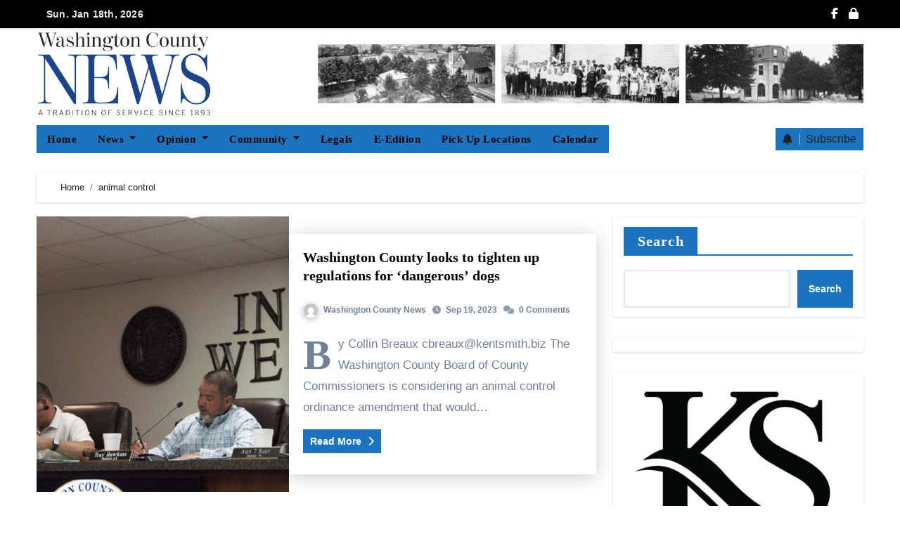

--- FILE ---
content_type: text/html; charset=UTF-8
request_url: https://washingtoncounty.news/tag/animal-control/
body_size: 28286
content:
<!DOCTYPE html>
<html lang="en-US">
<head>
<meta charset="UTF-8">
<meta name="viewport" content="width=device-width, initial-scale=1">
<link rel="profile" href="http://gmpg.org/xfn/11">
<style>:root,::before,::after{--mec-color-skin: #3a609f;--mec-color-skin-rgba-1: rgba(58,96,159,.25);--mec-color-skin-rgba-2: rgba(58,96,159,.5);--mec-color-skin-rgba-3: rgba(58,96,159,.75);--mec-color-skin-rgba-4: rgba(58,96,159,.11);--mec-container-normal-width: 1196px;--mec-container-large-width: 1690px;--mec-fes-main-color: #40d9f1;--mec-fes-main-color-rgba-1: rgba(64, 217, 241, 0.12);--mec-fes-main-color-rgba-2: rgba(64, 217, 241, 0.23);--mec-fes-main-color-rgba-3: rgba(64, 217, 241, 0.03);--mec-fes-main-color-rgba-4: rgba(64, 217, 241, 0.3);--mec-fes-main-color-rgba-5: rgb(64 217 241 / 7%);--mec-fes-main-color-rgba-6: rgba(64, 217, 241, 0.2);--mec-fluent-main-color: #ade7ff;--mec-fluent-main-color-rgba-1: rgba(173, 231, 255, 0.3);--mec-fluent-main-color-rgba-2: rgba(173, 231, 255, 0.8);--mec-fluent-main-color-rgba-3: rgba(173, 231, 255, 0.1);--mec-fluent-main-color-rgba-4: rgba(173, 231, 255, 0.2);--mec-fluent-main-color-rgba-5: rgba(173, 231, 255, 0.7);--mec-fluent-main-color-rgba-6: rgba(173, 231, 255, 0.7);--mec-fluent-bold-color: #00acf8;--mec-fluent-bg-hover-color: #ebf9ff;--mec-fluent-bg-color: #f5f7f8;--mec-fluent-second-bg-color: #d6eef9;}.mec-wrap, .mec-wrap div:not([class^="elementor-"]), .lity-container, .mec-wrap h1, .mec-wrap h2, .mec-wrap h3, .mec-wrap h4, .mec-wrap h5, .mec-wrap h6, .entry-content .mec-wrap h1, .entry-content .mec-wrap h2, .entry-content .mec-wrap h3, .entry-content .mec-wrap h4, .entry-content .mec-wrap h5, .entry-content .mec-wrap h6, .mec-wrap .mec-totalcal-box input[type="submit"], .mec-wrap .mec-totalcal-box .mec-totalcal-view span, .mec-agenda-event-title a, .lity-content .mec-events-meta-group-booking select, .lity-content .mec-book-ticket-variation h5, .lity-content .mec-events-meta-group-booking input[type="number"], .lity-content .mec-events-meta-group-booking input[type="text"], .lity-content .mec-events-meta-group-booking input[type="email"],.mec-organizer-item a, .mec-single-event .mec-events-meta-group-booking ul.mec-book-tickets-container li.mec-book-ticket-container label{ font-family: "Montserrat", -apple-system, BlinkMacSystemFont, "Segoe UI", Roboto, sans-serif;}.mec-event-content p, .mec-search-bar-result .mec-event-detail{ font-family: Roboto, sans-serif;} .mec-wrap .mec-totalcal-box input, .mec-wrap .mec-totalcal-box select, .mec-checkboxes-search .mec-searchbar-category-wrap, .mec-wrap .mec-totalcal-box .mec-totalcal-view span{ font-family: "Roboto", Helvetica, Arial, sans-serif; }.mec-event-grid-modern .event-grid-modern-head .mec-event-day, .mec-event-list-minimal .mec-time-details, .mec-event-list-minimal .mec-event-detail, .mec-event-list-modern .mec-event-detail, .mec-event-grid-minimal .mec-time-details, .mec-event-grid-minimal .mec-event-detail, .mec-event-grid-simple .mec-event-detail, .mec-event-cover-modern .mec-event-place, .mec-event-cover-clean .mec-event-place, .mec-calendar .mec-event-article .mec-localtime-details div, .mec-calendar .mec-event-article .mec-event-detail, .mec-calendar.mec-calendar-daily .mec-calendar-d-top h2, .mec-calendar.mec-calendar-daily .mec-calendar-d-top h3, .mec-toggle-item-col .mec-event-day, .mec-weather-summary-temp{ font-family: "Roboto", sans-serif; } .mec-fes-form, .mec-fes-list, .mec-fes-form input, .mec-event-date .mec-tooltip .box, .mec-event-status .mec-tooltip .box, .ui-datepicker.ui-widget, .mec-fes-form button[type="submit"].mec-fes-sub-button, .mec-wrap .mec-timeline-events-container p, .mec-wrap .mec-timeline-events-container h4, .mec-wrap .mec-timeline-events-container div, .mec-wrap .mec-timeline-events-container a, .mec-wrap .mec-timeline-events-container span{ font-family: -apple-system, BlinkMacSystemFont, "Segoe UI", Roboto, sans-serif !important; }</style>
<style type="text/css">/*==================== Top Bar color ====================*/
:root {
  --pri-color: #1e73be;
}
:root {
 --secondary-color	: #0F1012;
  --head-color: #212121;
  --stext-color: #000;
  --text-color: #718096;
  --wtext-color: #fff;
  --bg-color: #fff;
  --box-color: #fff;
  --bor-color: #e2e8f0;
}
::selection {
	color: white;
	background: var(--pri-color);
} 
.wrapper {
    background: var(--wrap-color);
}
.wd-back { 
	background: var(--box-color);
}  
.bs-default .site-title a, .bs-default .site-description {
    color: var(--head-color);
}
.site-title a, .site-description {
    color: var(--stext-color);
}
.navbar-toggler:hover, .navbar-toggler::focus {
	background-color: var(--pri-color);
}
.bs-default .bs-menu-full, .bs-default .navbar-wp{
	background: var(--pri-color);
}
p{
	color: var(--text-color);
}
.badge-success {
	background: #4CAF50;
	color: #fff;
}
.badge-warning{
	background: #FFC107;
	color: #742900;
}
.badge-danger {
	background: #ed0015;
	color: #fff;
}
.badge-info {
	background: #0dcaf0;
	color: #000;
}
/*==================== topbar ====================*/
.bs-head-detail {
    background: var(--secondary-color);
}
.switch .dark + .slider{
  /* background: #ccc; */
}
.mg-latest-news .bn_title {
	/* background: var(--bg-color); */
}
.mg-latest-news .bn_title .title {
    background-color: var(--pri-color);
    color: #fff;
}
.bs-head-detail .top-date {
	/* background: var(--pri-color); */
	color:  var(--pri-color);
	color: #e8e8e8;
}
.bs-head-detail .top-date .time {
	background: var(--pri-color);
	color: #fff;
}
.mg-latest-news .mg-latest-news-slider a {
	color: #e8e8e8;
}
.mg-latest-news .navbar-nav .nav-link {
	color: #e8e8e8;
}
.wigethomemain.two .bs-blog-thumb .bs-blog-inner{
	background: var(--box-color);
}
/*==================== default header ====================*/
.bs-default .bs-header-main .inner {
    background-color: var(--wrap-color);
}
.bs-default .bs-header-main .inner.overlay {
    background-color: #0000;
}
.bs-default .navbar-wp .navbar-nav > li > a {
    color: #fff;
}
.bs-default .navbar-wp .navbar-nav > li > a:hover, .bs-default .navbar-wp .navbar-nav > li > a:focus {
    color: #fff;
} 
.navbar-wp .navbar-nav > li:after { 
    background: #fff; 
}
.bs-default .navbar-wp
.navbar-wp .dropdown-menu {
	background: var(--bg-color);
}
.navbar-wp .dropdown-menu > li > a {
	background: #222;
	color: #fff;
}
.navbar-wp .dropdown-menu > li > a:hover,
.navbar-wp .dropdown-menu > li > a:focus  {
	color: var(--pri-color);
}
.navbar-wp .dropdown-menu.searchinner [type=submit] {
	background: var(--pri-color);
	color: #fff;
}
.navbar-wp .dropdown-menu.searchinner .btn:hover {
	background-color: var(--secondary-color);
	color: #fff;
}
.bs-default .right-nav a {
	color: #e8e8e8;
}
.bs-default .right-nav a:hover { 
	opacity: 0.7;
}
.bs-default .switch .slider::before {
    color: #e8e8e8; 
}
.bs-default .right-nav .subscribe-btn {
	color: #212121;
}
.bs-cart-count {
	background: var(--secondary-color);
}
.bs-default .offcbtn {
    color: #e8e8e8; 
}
.bs-headthree .offcbtn {
    color: #e8e8e8; 
} 
/* ---bs-default two-- */
.bs-headtwo .bs-head-detail {
	background: var(--secondary-color);
}
.bs-headtwo .mg-latest-news .mg-latest-news-slider a {
	color: #fff;
}
.bs-headtwo .navbar-wp {
	background: var(--box-color);
}
.bs-headtwo .navbar-wp .navbar-nav > li > a {
    color: var(--head-color);
}
.bs-headtwo .right-nav a {
	color: var(--head-color);
}
.bs-headtwo .navbar-wp .navbar-nav > li:after { 
    background: var(--head-color);
}
/* .bs-headtwo .right-nav .subscribe-btn i {
	color: #fff;
} */
.right-nav a::after {
    background: var(--secondary-color);
}
.bs-headtwo .switch{
	background: var(--head-color);
}
.bs-headtwo .switch .slider::before{
 	color: #fff;
}
.bs-headtwo .switch .dark + .slider::before{
	color: #212121;
}
.bs-headtwo .right-nav .subscribe-btn {
    background: var(--pri-color);
    color: #fff;
}
/* ---bs-default three-- */
.bs-headthree .right-nav a { 
	color: #fff;
}
/* .bs-headthree .right-nav .subscribe-btn {
    background: #fff;
    color: #121212;
}*/
.bs-headthree .switch{
	background: #fff;
}
.bs-headthree .switch .slider::before { 
    color: var(--secondary-color);
} 
.bs-headthree .navbar-wp {
	background: #222;
}
.bs-headthree .navbar-wp .navbar-nav > li > a {
	color: #fff;
}
.bs-headthree .navbar-wp .navbar-nav > li > a:hover, .bs-headthree .navbar-wp .navbar-nav > li > a:focus {
    color: var(--pri-color);
} 
.bs-headthree .bs-header-main .inner{
	background: var(--wrap-color);
}
.bs-headthree .top-date .day {
    color: var(--head-color);
}
.bs-headthree .bs-social li i {
    color: var(--head-color);
}
.bs-headthree .right-nav a.subscribe-btn {
	background: var(--pri-color);
}
.bs-headthree .navbar-toggler.x .icon-bar { 
    background-color: #fff; 
}
.bs-headthree .homebtn a {
    color: #222;
}
.bs-headthree .navbar-wp .navbar-nav > li:after { 
    background: var(--pri-color);
}
/* ---bs-default four-- */
.bs-headfour .navbar-wp {
	background: rgba(0, 0, 0, 0.8);
}
.bs-headfour .navbar-wp .navbar-nav > li > a {
    color: #fff;
}
.bs-headfour .site-description, .bs-headfour .site-title a {
	color: #fff;
}
.bs-headfour .is-sticky .sticky-header {
    background: rgba(0, 0, 0, 0.8);
}
.bs-headfour .right-nav a { 
	color: #fff;
}
.bs-headfour .offcbtn {
	color: #fff;
}
.bs-headfour .switch .slider::before{
  color: #fff;
}
.bs-headfour .right-nav .subscribe-btn {
	background: var(--pri-color);
	color: #fff;
}
.bs-headfour .navbar-wp .navbar-nav > li:after { 
    background: var(--pri-color);
}
.homebtn {
    background: #fff; 
}
.homebtn a {
    color: var(--pri-color);
}
.right-nav a { 
	color: #fff;
}
.switch {
   background: #212121;
}
.switch .slider::before{
  color: var(--head-color);
}
.right-nav .subscribe-btn {
	background: #fff;
	color: #121212;
}
/* .right-nav .subscribe-btn i {
	color: var(--pri-color); 
} */
.right-nav .subscribe-btn span {
	border-color: #BDBDBD;
}
/*==================== Body & Global ====================*/
body {
	color: #5b5b5b;
}
input:not([type]), input[type="email"], input[type="number"], input[type="password"], input[type="tel"], input[type="url"], input[type="text"], textarea {
	color: #9b9ea8;
	border-color: #eef3fb;
}
.form-control:hover, textarea:hover, input:not([type]):hover, input[type="email"]:hover, input[type="number"]:hover, input[type="password"]:hover, input[type="tel"]:hover, input[type="url"]:hover, input[type="text"]:hover, input:not([type]):focus, input[type="email"]:focus, input[type="number"]:focus, input[type="password"]:focus, input[type="tel"]:focus, input[type="url"]:focus, input[type="text"]:focus {
	border-color: var(--pri-color);
}
a.btn, button.btn, .btn-theme, .more-link {
    background-color: var(--pri-color);
    color: #fff;
    border-color: var(--pri-color);
}
.more-link.two{
	background-color: transparent;
	color:  var(--pri-color);
    border-color: var(--pri-color);
}
.more-link.three{
	background-color: transparent;
	color:  var(--pri-color);
	border-bottom-color: var(--pri-color);
}
.btn-theme:hover, .btn-theme:focus, .more-link:hover, .more-link:focus, a.btn:hover, button.btn:hover {
    background: var(--secondary-color);
    color: #fff;
    border-color: var(--secondary-color);
}
.modal-header .btn-close {
    background: var(--pri-color);
    color: #fff;
    border-color: var(--pri-color);
}
.modal-header .btn-close:hover {
    color: #fff;
}
input[type="submit"], button {
	background: var(--pri-color);
	border-color: var(--pri-color);
	color: #fff;
}
input[type="submit"]:hover, button:hover,input[type="submit"]:focus, button:focus {
	background: var(--secondary-color);
	border-color: var(--secondary-color);
	color: #fff;
}
a {
	color: var(--pri-color);
}
a:hover, a:focus {
	color: var(--secondary-color);
}
.wp-block-calendar tbody td{
	color: var(--text-color);
}
.bs-error-404 h1 i {
	color: var(--pri-color);
}
.grey-bg {
	background: #f4f7fc;
}
.bs .swiper-button-prev, 
.bs .swiper-button-next {
	background: var(--secondary-color);
	color: #fff;
}
.bs .swiper-button-prev:hover,
 .bs .swiper-button-next:hover  {
	background: var(--pri-color);
	color: #fff;
}
.swiper-navigation .swiper-button-prev:hover,
 .swiper-navigation .swiper-button-next:hover  {
	background: var(--pri-color);
	color: #fff;
}
.navigation p a:hover {
    color: var(--head-color);
}
.swiper-pagination .swiper-pagination-bullet{
	background: var(--head-color);
}
.crousel-swiper-pagination .swiper-pagination-bullet{
	background: var(--head-color);
}
.swiper-pagination .swiper-pagination-bullet-active{
	background: var(--pri-color);
}
.facebook, .facebook + .icon-soci-content .bs-count {
    background: #135CB6;
}
.twitter, .twitter + .icon-soci-content .bs-count  {
    background: #00ACED;
}
.x-twitter, .x-twitter + .icon-soci-content .bs-count  {
    background: #333;
}
.linkedin, .linkedin + .icon-soci-content .bs-count  {
    background: #0078ca;
}
.telegram, .telegram + .icon-soci-content .bs-count  {
    background: #0088cc;
}
.instagram, .instagram + .icon-soci-content .bs-count  {
	background: radial-gradient(circle farthest-corner at 32% 106%,#ffe17d 0,#ffcd69 10%,#fa9137 28%,#eb4141 42%,transparent 82%),linear-gradient(135deg,#234bd7 12%,#c33cbe 58%);
}
.youtube , .youtube + .icon-soci-content .bs-count  {
    background: #cd201f;
}
.pinterest, .pinterest + .icon-soci-content .bs-count  {
    background: #bd081c;
}
.dribbble, .dribbble + .icon-soci-content .bs-count  {
    background: #ea4c89;
}
.whatsapp, .whatsapp + .icon-soci-content .bs-count  {
    background: #1FB381;
}
.reddit, .reddit + .icon-soci-content .bs-count {
	background: #ff4500;
}
.discord, .discord + .icon-soci-content .bs-count {
	background: #404eed;
}
.tumblr, .tumblr + .icon-soci-content .bs-count {
	background: #001833;
}
.vimeo, .vimeo + .icon-soci-content .bs-count {
	background: #86C9EF;
}
.skype, .skype + .icon-soci-content .bs-count {
	background: #00AFF0;
}
.envelope, .envelope + .icon-soci-content .bs-count  {
	background: var(--pri-color);
}
.print-r  {
	background: #000;
}
.post-share-icons a {
	color: #fff;
}
.bs-social .icon-soci-content .bs-count{
	color:#fff;
}
.bs-social .icon-soci-content .bs-follow{
  background: var(--bor-color);
	color: var(--head-color);
}
.bs-social li i {
  /* background: #0C1326; */
  color:var(--pri-color);
	color: #e8e8e8;
}
.bs-social li i::after {
  background: var(--secondary-color);
}

/********* Social icon two *********/
.bs-social.two .facebook i{
	color: #135CB6;
}
.bs-social.two .twitter i{
  color: #00ACED;
}
.bs-social.two .x-twitter i{
  color: #333;
}
.bs-social.two .linkedin i{
  color: #0078ca;
}
.bs-social.two .telegram i{
  color: #0088cc;
}
.bs-social.two .instagram i{
	background: -webkit-linear-gradient(135deg, #234bd7 12%, #c33cbe 58%);
  -webkit-background-clip: text;
  -webkit-text-fill-color: transparent;
}
.bs-social.two .youtube i{
  color: #cd201f;
}
.bs-social.two .pinterest i{
  color: #bd081c;
}
.bs-social.two .dribbble i{
  color: #ea4c89;
}
.bs-social.two .skype i{
  color: #00AFF0;
}
.bs-social.two .vimeo i{
  color: #1AB7EA;
}
.social-contact-widget .bs-social.two li, .bs-sidebar .bs-widget ul.bs-social.two li{
	border-color: var(--bor-color); 
}
.bs-social.two .icon-soci-content .bs-count{
	background: transparent;
	color: var(--head-color);  
}
.bs-social.two .icon-soci-content .bs-follow{
	background: transparent; 
}

/********* Social icon three *********/
.bs-social.three .facebook-icon{
	background: #135CB6;
}
.bs-social.three .twitter-icon{
	background: #00ACED;
}
.bs-social.three .x-twitter-icon{
	background: #333;
}
.bs-social.three .linkedin-icon{
	background: #0078ca;
}
.bs-social.three .telegram-icon{
	background: #0088cc;
}
.bs-social.three .instagram-icon{
	background: radial-gradient(circle farthest-corner at 32% 106%,#ffe17d 0,#ffcd69 10%,#fa9137 28%,#eb4141 42%,transparent 82%),linear-gradient(135deg,#234bd7 12%,#c33cbe 58%);
}
.bs-social.three .youtube-icon{
	background: #cd201f;
}
.bs-social.three .pinterest-icon{
	background: #bd081c;
}
.bs-social.three .dribbble-icon{
	background: #ea4c89;
}
.bs-social.three .skype-icon{
	background: #00AFF0;
}
.bs-social.three .vimeo-icon{
	background: #1AB7EA;
}
.bs-social.three .icon-soci-content .bs-follow {
    background: transparent;
	color:#fff;
}
.bs-social.three li i{
	color:#fff;
}
.bs-widget .bs-widget-tags a{
	color: var(--pri-color);
    background: #f3eeee;
    border-color: #f3eeee;
}
.bs-widget .bs-widget-tags a:hover, .bs-widget .bs-widget-tags a:focus{
	color: #fff;
    background: var(--pri-color);
    border-color: var(--pri-color);
}
.tabarea-area .nav-tabs .nav-link {
	background: var(--bg-color);
	color: var(--text-color);
	border-color: #eee;
}
.tabarea-area .nav-tabs .nav-link:hover,.tabarea-area .nav-tabs .nav-link:focus, 
.tabarea-area .nav-tabs .nav-link.active {
	background: var(--pri-color);
	color: #fff;
	border-color: var(--pri-color);
}
.bs-widget.promo {
	background-color: #eee;
}
.bs-widget.promo:hover .text::before{
	border-top-color: var(--pri-color);
    border-right-color: var(--pri-color);
}
.bs-widget.promo:hover .text::after{
	border-bottom-color: var(--pri-color);
    border-left-color: var(--pri-color);
}
.bs-widget.promo .inner-content {
    background: rgba(0, 0, 0, 0.1);
}
.bs-widget.promo:hover .inner-content {
    background: rgba(0, 0, 0, 0.8);
}
.bs-widget.promo h5 a { 
	color: var(--text-color);
    background: var(--bg-color);
}
.bs-widget.promo:hover h5 a, .bs-widget.promo h5 a:focus { 
	background: var(--pri-color);
	color: #fff;
}
.bs_model .modal-content {
	background-color: var(--box-color);
}
.nav-tabs .nav-link.active, .nav-tabs .nav-item.show .nav-link,.nav-tabs .nav-link:hover, .nav-tabs .nav-link:focus {
    color: #fff;
    background-color: var(--pri-color); 
    border-color: var(--pri-color);
}
.nav-tabs .nav-link {
	color: #121212;
}

/* --- Top Tags  -- */
.mg-tpt-txnlst strong{
	background: var(--pri-color);
	color: #fff;
}
.mg-tpt-txnlst ul li a {
    color: var(--head-color);
}
.mg-tpt-txnlst ul li a:hover {
    color: var(--pri-color);
}
/*==================== Orderd Post Widget ====================*/
.bs-no-list-area .count {
    color: #fff;
    background: var(--pri-color);
}
.bs-no-list-area .orderd-body h5 a, .bs-no-list-area .orderd-body .bs-blog-date::before{
	color: var(--head-color);
}
.bs-no-list-area .orderd-body .bs-blog-date a {
	color: var(--text-color);
}
/*==================== Video Post Widget ====================*/
.video-tab-widget .small-post{ 
	background: unset;
}
.video-tab-widget .small-post .title,.bs-blog-meta, .bs-blog-meta a{ 
	color: #fff;
}
.video-tab-widget .small-post .img-small-post {
	background: #666;
}
.video-tab-widget .nav-tabs .nav-link.active, 
.video-tab-widget .nav-tabs .nav-item.show .nav-link 
.video-tab-widget .nav-tabs .nav-link:hover, 
.video-tab-widget .nav-tabs .nav-link:focus 
.video-tab-widget .nav-tabs .nav-link:hover, .video-tab-widget .nav-tabs .nav-link:focus {
    color: #fff;
    background-color: var(--pri-color);
    border-color: var(--pri-color);
}
.video-tab-widget .bs-blog-meta span { 
    color: #fff;
}
.video-tab-widget .vid_btn {
    background-color: #f2f2f2;
    color: #212121;
}
.video-tab-widget .vid_btn:hover {
    background-color: var(--pri-color) !important;
    color: #fff;
}
/*==================== widget Title ====================*/
.bs-widget {
	background: var(--box-color);
}
.bs-widget-title { 
    border-color: var(--pri-color);
}
.bs-widget-title .title {
    background: var(--pri-color);
    color: #fff;
}
.bs-widget-title .title:before {
    background: var(--pri-color);
} 
.bs-widget-title.two .title {
	background: transparent !important;
	color: var(--head-color);
}
.bs-widget-title.two {
	border-color: var(--bor-color);
}
.bs-widget-title.three .title {
	background: transparent !important;
	color: var(--head-color);
}
.bs-widget-title.four {
	border-color: var(--bor-color);
}
.bs-widget-title.three .title::before, 
.bs-widget-title.three .title::after {
    background: var(--pri-color);
}
.bs-widget-title.four .title {
	background: transparent !important;
	color: var(--head-color);
}
.bs-widget-title.four .title{
    border-left-color: var(--pri-color);
}
/*==================== featured tab widget ====================*/
.featured-tab-widget .nav-link.active, .featured-tab-widget .nav-link:hover, .featured-tab-widget .nav-link:focus {
    color: var(--pri-color);
}
.featured-tab-widget .nav-link {
    color: var(--head-color);
}
/*==================== Blog ====================*/
.small-post  {
	background: var(--box-color);
	border-bottom-color: var(--bor-color);
}
.small-post .title a {
	color: var(--head-color);
}
.small-post .title a:hover, .small-post .title a:focus {
	color: var(--pri-color);
}
/*==================== Blog ====================*/
.bs-blog-post {
	background: var(--box-color);
}
.bs-blog-post .small {
    color: var(--text-color);
}
.bs-blog-post .bs-header .btitle, .bs-blog-post .bs-header .btitle a {
	color: var(--head-color);
}
.bs-blog-post .bs-header .bs-read{
	color: #f56565;
}
.bs-blog-post .single .nav-links{
	background: var(--bor-color);
}
.bs-blog-post .single .nav-links a, .bs-blog-post .single .single-nav-links a {
    color: var(--head-color);
}
.bs-blog-post .single .nav-links a:hover, .bs-blog-post .single .single-nav-links a:hover {
    color: var(--pri-color);
}
.bs-blog-post.two .small {
    background: var(--box-color);
    color: var(--text-color);
}
.bs-blog-post.three .title a {
	color: #fff;
}
.bs-blog-post.three .bs-blog-meta a, .bs-blog-post.three .bs-blog-meta span,
.bs-blog-post.three .bs-blog-meta span:before {
    color: #fff;
} 
.bs-blog-post.four .small{
	background-color: var(--box-color);
}
.bs-blog-post .bs-header .bs-blog-date {
	color: var(--text-color);
}
.bs-blog-post .bs-header .tag-links, .tag-links a {
	color: var(--text-color);
}
.recentarea-slider .small-post  {
	border-color: #d7d7d7;
}
.bs-widget .bs-author h4{
	color: var(--head-color);
}
.bs-widget .bs-author {
	color: var(--text-color);
}
.bs-blog-thumb .bs-blog-inner.two::after {
     background-color: transparent; 
}
.bs-blog-thumb .bs-blog-inner .title, .bs-blog-thumb .bs-blog-inner .title a{
	color: var(--head-color);
}
.bs-blog-thumb .bs-blog-inner .title:hover, .bs-blog-thumb .bs-blog-inner .title a:hover, .bs-blog-thumb .bs-blog-inner .title a:focus{
	color: var(--pri-color);
}
.bs-blog-thumb .bs-blog-inner.two .title, .bs-blog-thumb .bs-blog-inner.two .title a {
    color: var(--bg-color);
}
.bs-blog-inner.two .bs-blog-category a {
    color: var(--wrap-color);
}
.bs-blog-category:before {
    background: var(--pri-color);
}
.bs-blog-category a {
	background: var(--pri-color);
	color: #fff;
}
/*----- blog-post category two-----*/
.bs-blog-category.two a { 
	color: var(--pri-color);
	border-color: var(--pri-color);
	background: transparent;
}
/*----- blog-post category three-----*/
.bs-blog-category.three a { 
	color: var(--pri-color);
	border-bottom-color: var(--pri-color);
	background: transparent;
}
/*----- blog-post category four-----*/
.bs-blog-category.four a { 
	color: var(--pri-color);
	border-left-color: var(--pri-color);
	background: transparent;
}
.bs-blog-category.one a:hover, .bs-blog-category.one a:focus { 
	color: #fff;
	background: var(--pri-color);
}
.bs-blog-post .title, .bs-blog-post .title a,.bs-blog-post .title, .bs-blog-post .title a {
	color: var(--head-color);
}
.bs-blog-post .title a:hover, .bs-blog-post .title a:focus, .bs-blog-post .title a:hover, .bs-blog-post .title a:focus {
	color: var(--pri-color);
}
.bs-blog-meta, .bs-blog-meta a{
	color: var(--text-color);
}
.bs-blog-meta a:hover, .bs-blog-meta a:focus{
	color: var(--pri-color);
}
.bs-info-author-block {
	background: var(--box-color);
}
.bs-info-author-block .title a {
   color: var(--head-color);
}
.bs-info-author-block .title a:hover, .bs-info-author-block .title a:focus {
   color: var(--pri-color);
}
.bs-info-author-block.py-4.px-3.mb-4{
	border-color: var(--bor-color);
}
.comments-area a {
	color: var(--head-color); 
}
.comments-area a {
	color: var(--head-color); 
}
.comments-area .reply a {
	color: #fff;
    background: var(--pri-color);
    border-color: var(--pri-color);
}
.comments-area .reply a:hover, .comments-area .reply a:focus {
	color: #fff;
    background: var(--secondary-color);
    border-color: var(--secondary-color);
}
blockquote {
	background: var(--bor-color);
    border-left: 5px solid var(--pri-color);
}
blockquote::before {
	color: var(--pri-color);
}
blockquote p {
	color: var(--text-color);
}
.bs-widget .bs-author img.rounded-circle {
    border-bottom-color: var(--pri-color);
    border-left-color: var(--pri-color);
    border-top-color: #e5e5e5;
    border-right-color: #e5e5e5;
}
.widget_block h2 {
	color: #fff;
	border-color: #d7d7d7;
    background: var(--pri-color);
}
.wp-block-tag-cloud a {
	color: var(--text-color);
    background: var(--box-color);
    border-color: #d7d7d7;
}
.wp-block-tag-cloud a:hover, .wp-block-tag-cloud a:focus {
	color: #fff;
	background: var(--pri-color);
	border-color: var(--pri-color);
}
.wp-block-search__button {
	background: var(--pri-color) !important;
	border-color: var(--pri-color) !important;
	color: #fff  !important;
}
.wp-block-search__button:hover, .wp-block-search__button:focus  {
	background: var(--secondary-color) !important;
	border-color: var(--secondary-color) !important;
	color: #fff !important;
}
/*==================== Sidebar ====================*/
.bs-sidebar .bs-widget {
	background: var(--box-color);
	border-color: #d7d7d7;
}
.bs-sidebar .bs-widget ul li {
	border-color: var(--bor-color);
}
.bs-sidebar .bs-widget ul li a {
	color: var(--text-color);
}
.bs-sidebar .bs-widget ul li a:hover, .bs-sidebar .bs-widget ul li a:focus {
	color: var(--pri-color);
}
.bs-sidebar .bs-widget ul.bs-social li a {
	color: #fff;
}
.bs-sidebar .bs-widget .bs-widget-tags a, .bs-sidebar .bs-widget .tagcloud a, footer .bs-widget .tagcloud a  { 
	color: #fff;
    background: var(--pri-color);
    border-color: var(--pri-color);
}
.bs-sidebar .bs-widget .bs-widget-tags a:hover, .bs-sidebar .bs-widget .tagcloud a:hover, .bs-sidebar .bs-widget .bs-widget-tags a:focus, .bs-sidebar .bs-widget .tagcloud a:focus {
	color: #fff;
	background: var(--secondary-color);
	border-color: var(--secondary-color);
}
.bs-sidebar .bs-widget.widget_search .btn {
	background: var(--pri-color);
	color: #fff; 
	border-color: #e5e7eb;
}
.bs-sidebar .bs-widget.widget_search .btn:hover, .bs-sidebar .bs-widget.widget_search .btn:focus  {
	color: #fff;
	background: var(--secondary-color);
	border-color: var(--secondary-color);
}
.bs-widget .calendar_wrap table thead th, .bs-widget .calendar_wrap  table, .bs-widget .calendar_wrap td {
	border-color: rgba(51, 51, 51, 0.1);
	color: var(--text-color);
}
.bs-widget .calendar_wrap table caption {
	background: var(--pri-color);
	border-color: var(--pri-color);
	color: #fff;
}
.widget_block .wp-block-search__input:focus, .widget_block .wp-block-search__input:hover{
	border-color: var(--pri-color);
} 
.widget_block h2:before {
    background: var(--pri-color);
}
.widget_block h2.title-two { 
	background: transparent;
	color: var(--head-color);
	border-color: var(--bor-color);
} 
.widget_block h2.title-three {
	background: transparent;
    color: var(--head-color);
	border-color: var(--pri-color);
}
.widget_block h2.title-three::after {
    background: var(--pri-color);
}
.widget_block h2.title-four {
	background: transparent;
    color: var(--head-color);
	border-color: var(--bor-color);
}
.bs-widget .title-two .wp-block-search__label { 
	background: transparent;
	color: var(--head-color);
	border-color: var(--bor-color);
} 
.bs-widget .title-three .wp-block-search__label{
	background: transparent;
    color: var(--head-color);
	border-color: var(--pri-color);
}
.bs-widget .title-three .wp-block-search__label::after {
    background: var(--pri-color);
}
.bs-widget .title-four .wp-block-search__label{
	background: transparent;
    color: var(--head-color);
	border-color: var(--bor-color);
}
.missed .swiper-pagination-bullet-active, .crousel-widget .swiper-pagination-bullet-active {
	background-color: var(--pri-color);
}
/*==================== general ====================*/
h1, .h1, h2, .h2, h3, .h3, h4, .h4, h5, .h5, h6, .h6 {
	color: var(--head-color);
}
.btn, .btn-theme, .more-link { 
	background-color: var(--pri-color);
	color: #fff;
	border-color: var(--pri-color);
}
.btn-theme:hover, .btn-theme:focus, .more-link:hover, .more-link:focus {
	background: var(--secondary-color);
	color: #fff;
	border-color: var(--secondary-color);
}
.btn-blog:hover, .btn-blog:focus {
	background: var(--pri-color);
	color: #fff;
	border-color: var(--pri-color);
}
button, [type=button], [type=reset], [type=submit] {
    background-color: var(--pri-color);
	color: #fff;
	border-color: var(--pri-color);
}
button:hover, [type=button]:hover, [type=reset]:hover, [type=submit]:hover
,button:focus, [type=button]:focus, [type=reset]:focus, [type=submit]:focus {
    background: var(--secondary-color);
    color: #fff;
    border-color: var(--secondary-color);
}
.sidenav.offcanvas{
	background: var(--bg-color);
}
.sidenav .nav-link{
	color: var(--pri-color);
}
.sidenav .nav-link:hover, .sidenav .nav-link:focus {
	color: var(--head-color);
}
.sidenav .nav-item .dropdown-menu{ 
	background: var(--bor-color);
}
.sidenav .nav-item .dropdown-item{
	color: var(--head-color); 
}
.offcanvas .offcanvas-header .btn_close { 
    color: var(--head-color);
}
/*==================== pagination color ====================*/
.pagination > li > a, .pagination > li > span {
	background: #fff;
	color: #999;
}
.pagination > .active > a, .pagination > .active > a:hover, .pagination > li > a:hover, .pagination > li > a:focus, .pagination > .active > a, .pagination > .active > span, .pagination > .active > a:hover, .pagination > .active > span:hover, .pagination > .active > a:focus, .pagination > .active > span:focus {
	border-color: var(--pri-color);
	background: var(--pri-color);
	color: #fff;
}
nav .pagination .page-item.active .page-link {
  	border-color: var(--pri-color);
	background: var(--pri-color);
	color: #fff;
}
.pagination .page-numbers{
	background: var(--box-color);
	color: var(--head-color);
}
.navigation.pagination .nav-links .page-numbers.current, .navigation.pagination .nav-links a:hover, a.error-btn { background-color: var(--pri-color); color:#fff; }
/*=== navbar drop down hover color ===*/
.navbar-base .navbar-nav > .open > a, .navbar-base .navbar-nav > .open > a:hover, .navbar-base .navbar-nav > .open > a:focus {
	color: #fff;
}

.navigation.pagination > .active > a, .navigation.pagination > .active > a:hover, .navigation.pagination > li > a:hover, .navigation.pagination > li > a:focus, .navigation.pagination > .active > a, .navigation.pagination > .active > span, .navigation.pagination > .active > a:hover, .navigation.pagination > .active > span:hover, .navigation.pagination > .active > a:focus, .navigation.pagination > .active > span:focus {
    border-color: var(--pri-color);
    background: var(--pri-color);
    color: #fff;
}
/*==================== typo ====================*/
.bs-breadcrumb-section .overlay {
	background: var(--box-color);
}
.bs-breadcrumb-section .breadcrumb a  {
	color: var(--head-color);
}
.bs-breadcrumb-section .breadcrumb span  {
	color: var(--head-color);
}
.bs-breadcrumb-section .breadcrumb a:hover,
.bs-breadcrumb-section .breadcrumb a:focus,
.bs-breadcrumb-section .breadcrumb .active a {
	color: var(--pri-color);
}
.bs-breadcrumb-title h1 {
	color: var(--head-color);
}
.bs-page-breadcrumb > li a {
	color: var(--head-color);
}
.bs-page-breadcrumb > li a:hover, .bs-page-breadcrumb > li a:focus {
	color: var(--pri-color);
}
.bs-page-breadcrumb > li + li:before {
	color: var(--head-color);
}
.bs-contact .bs-widget-address {
	background: #fff;
}
.bs-contact .bs-widget-address li span.icon-addr i {
	color: var(--pri-color);
}
/*==================== footer background ====================*/
footer .overlay {
	background: #0C1120;
}
footer .widget_block h2 {
	color: #fff;
}
footer .site-title a , footer .site-description {
	color: #fff;
}
footer .bs-widget .title, footer .consultup_contact_widget .bs-widget .title {
	color: #000;
}
footer .bs-widget ul li {
	color: #bbb;
}
footer .text-input button.sub-link  a{
	color: var(--bg-color);
}
footer .bs-widget ul li a {
	color: #bbb;
}
footer .bs-recent-blog-post .small-post .title a {
	color: #fff;
}
footer .bs-recent-blog-post .small-post .title a:hover, footer .bs-recent-blog-post .small-post .title a:focus {
	color: var(--pri-color);
}
footer .bs-recent-blog-post .bs-blog-meta span:before, footer .bs-recent-blog-post .bs-blog-meta a{
	color: #fff;
}
footer .checkbox a {
    color: var(--secondary-color);
}
footer .bs-widget ul li a:hover, footer .bs-widget ul li a:focus {
	color: var(--pri-color);
}
footer .bs-widget .calendar_wrap table thead th, footer .bs-widget .calendar_wrap table tbody td,footer .bs-widget #calendar_wrap td, footer .bs-widget #calendar_wrap th, footer .bs-widget .calendar_wrap table caption {
    color: #f2f7fd;
	border-color: #eee;
}
footer .bs-footer-copyright {
	background: #060A16;
}
footer .bs-footer-copyright, footer .bs-footer-copyright p, footer .bs-footer-copyright a {
	color: #bbb;
}
footer .bs-footer-copyright a:hover, footer .bs-footer-copyright a:focus {
	color: var(--pri-color);
}
footer .bs-widget p {
	color: #bbb;
}
footer .bs-widget.widget_search .btn {
	color: #fff;
	background: var(--pri-color);
	border-color: var(--pri-color);
}
footer .bs-widget.widget_search .btn:hover, footer .bs-widget.widget_search .btn:focus {
	background: var(--secondary-color);
	border-color: var(--secondary-color);
}
.site-title-footer a, .site-description-footer, p.site-title-footer a, p.site-description-footer {
    color: #fff;
}
/* footer .bs-widget .bs-widget-tags a, footer .bs-widget .tagcloud a {
	background: rgba(255,255,255,0.1);
    color: #000;
} */
.bs_upscr {
	background: var(--pri-color);
	border-color: var(--pri-color);
	color: #fff !important;
}
.bs_upscr:hover, .bs_upscr:focus {
	color: #fff;
}
.bs_upscr i::after {
	background: var(--secondary-color);
}
/*form-control*/
footer .bs-widget-title .title {
	color: #fff;
}
footer #mc_signup_form {
   background: transparent;
} 
footer #mc_signup_form .mc_var_label {
    color: #fff;
}
footer #mc_signup_form .mc_input {
    background: transparent;
}
footer #mc-indicates-required {
    color: #fff;
}
.form-control {
	border-color: #eef3fb;
}
.form-control:focus {
	border-color: var(--pri-color);
}
.form-group label::before {
    background-color: #dddddd;
}
.form-group label::after {
	background-color: var(--pri-color);
}
.woocommerce ul.products li.product .woocommerce-loop-product__title {
	color: var(--head-color);
}
.woocommerce-page .products h3 {
	color: #333;
}
.woocommerce div.product .woocommerce-tabs .panel h2 {
	color: #333;
}
.related.products h2 {
	color: #333;
}
.woocommerce nav.woocommerce-pagination ul li a {
	color: #333;
}
.woocommerce nav .woocommerce-pagination ul li span {
	color: #333;
}
.woocommerce nav.woocommerce-pagination ul li a {
	border-color: #ddd;
}
.woocommerce nav .woocommerce-pagination ul li span {
	border-color: #ddd;
}
.woocommerce table.shop_table th{
	color: var(--head-color);
}
thead, tbody, tfoot, tr, td, th{
	border-color: var(--bor-color);
}
.woocommerce ul.products li.product {
	border-color: var(--bor-color);
	background: var(--box-color);

}
/*----woocommerce----*/ 
.woocommerce-cart table.cart td.actions .coupon .input-text {
	border-color: #ebebeb;
}
/*-theme-background-*/ 
.woocommerce nav.woocommerce-pagination ul li a:focus, .woocommerce nav.woocommerce-pagination ul li a:hover, .woocommerce nav.woocommerce-pagination ul li span.current, .woocommerce #respond input#submit, .woocommerce input.button.alt, .woocommerce .cart .button, .woocommerce .cart input.button, .woocommerce a.button, .woocommerce button.button, .woocommerce-page .products a.button, .woocommerce #respond input#submit, .woocommerce a.button, .woocommerce button.button, .woocommerce input.button, .woocommerce #respond input#submit.alt.disabled, .woocommerce #respond input#submit.alt.disabled:hover, .woocommerce #respond input#submit.alt:disabled, .woocommerce #respond input#submit.alt:disabled:hover, .woocommerce #respond input#submit.alt[disabled]:disabled, .woocommerce #respond input#submit.alt[disabled]:disabled:hover, .woocommerce a.button.alt.disabled, .woocommerce a.button.alt.disabled:hover, .woocommerce a.button.alt:disabled, .woocommerce a.button.alt:disabled:hover, .woocommerce a.button.alt[disabled]:disabled, .woocommerce a.button.alt[disabled]:disabled:hover, .woocommerce button.button.alt.disabled, .woocommerce button.button.alt.disabled:hover, .woocommerce button.button.alt:disabled, .woocommerce button.button.alt:disabled:hover, .woocommerce button.button.alt[disabled]:disabled, .woocommerce button.button.alt[disabled]:disabled:hover, .woocommerce input.button.alt.disabled, .woocommerce input.button.alt.disabled:hover, .woocommerce input.button.alt:disabled, .woocommerce input.button.alt:disabled:hover, .woocommerce input.button.alt[disabled]:disabled, .woocommerce input.button.alt[disabled]:disabled:hover {
	background: var(--pri-color);
}
.woocommerce #respond input#submit.alt, .woocommerce a.button.alt, .woocommerce button.button.alt, .woocommerce input.button.alt {
	background-color: var(--pri-color) !important; 
}
.woocommerce nav.woocommerce-pagination ul li a, .woocommerce nav.woocommerce-pagination ul li span {
	background: #ebe9eb;
	color: #999;
}
/*-theme-color-*/ 
.woocommerce #respond input#submit, .woocommerce a.button.alt, .woocommerce button.button.alt, .woocommerce input.button.alt, .woocommerce-page .products .added_to_cart, .woocommerce div.product .woocommerce-tabs ul.tabs li.active, .woocommerce div.product .woocommerce-tabs ul.tabs li.active {
	color: var(--pri-color);
}
/*-theme-border-color-*/ 
.woocommerce-cart table.cart td.actions .coupon .input-text:hover, .woocommerce-cart table.cart td.actions .coupon .input-text:focus, .woocommerce div.product .woocommerce-tabs ul.tabs li.active, .woocommerce nav .woocommerce-pagination ul li a:focus, .woocommerce nav .woocommerce-pagination ul li a:hover, .woocommerce nav.woocommerce-pagination ul li span.current, .woocommerce nav.woocommerce-pagination ul li a:focus, .woocommerce nav.woocommerce-pagination ul li a:hover, .woocommerce nav.woocommerce-pagination ul li span.current {
	border-color: var(--pri-color);
}

/*-theme-secondary-background-*/ 
.woocommerce #review_form #respond .form-submit input:hover, .woocommerce-page .products a.button:hover, .woocommerce .cart .button:hover, .woocommerce .cart input.button:hover, .woocommerce #respond input#submit.alt:hover, .woocommerce a.button.alt:hover, .woocommerce button.button.alt:hover, .woocommerce input.button.alt:hover, .woocommerce #respond input#submit:hover, .woocommerce #respond input#submit:focus, .woocommerce a.button:hover, .woocommerce a.button:focus, .woocommerce button.button:hover, .woocommerce button.button:focus, .woocommerce input.button:hover, .woocommerce input.button:focus {
	background: var(--secondary-color);
	color: #fff;
}
/*-theme-secondary-color-*/ 
.woocommerce div.product .woocommerce-tabs ul.tabs li a {
	color: #161c28;
}
/*-theme-color-white-*/ 
.woocommerce-page .woocommerce .woocommerce-info a, .woocommerce-page .woocommerce .woocommerce-info:before, .woocommerce-page .woocommerce-message, .woocommerce-page .woocommerce-message a, .woocommerce-page .woocommerce-message a:hover, .woocommerce-page .woocommerce-message a:focus, .woocommerce .woocommerce-message::before, .woocommerce-page .woocommerce-error, .woocommerce-page .woocommerce-error a, .woocommerce-page .woocommerce .woocommerce-error:before, .woocommerce-page .woocommerce-info, .woocommerce-page .woocommerce-info a, .woocommerce-page .woocommerce-info:before, .woocommerce-page .woocommerce .woocommerce-info, .woocommerce-cart .wc-proceed-to-checkout a .checkout-button, .woocommerce .cart .button, .woocommerce .cart input.button, .woocommerce a.button, .woocommerce button.button, .woocommerce #respond input#submit, .woocommerce a.button.alt, .woocommerce button.button.alt, .woocommerce input.button.alt, .woocommerce nav .woocommerce-pagination ul li a:focus, .woocommerce nav.woocommerce-pagination ul li a:hover, .woocommerce nav.woocommerce-pagination ul li span.current, .woocommerce #respond input#submit, .woocommerce a.button, .woocommerce button.button, .woocommerce input.button, .woocommerce-page .products a.button, .woocommerce #respond input#submit:hover, .woocommerce #respond input#submit:focus, .woocommerce a.button:hover, .woocommerce a.button:focus, .woocommerce button.button:hover, .woocommerce button.button:focus, .woocommerce input.button:hover, .woocommerce input.button:focus {
	color: #fff;
}

.woocommerce .products span.onsale, .woocommerce span.onsale {
	background: var(--pri-color);
}

.woocommerce-page .products a .price, .woocommerce ul.products li.product .price, .woocommerce div.product p.price, .woocommerce div.product span.price {
	color: #000;
}
.woocommerce-page .products a .price ins {
	color: #e96656;
}
.woocommerce-page .products .star-rating, .woocommerce-page .star-rating span, .woocommerce-page .stars span a {
	color: #ffc107;
}

/*woocommerce-messages*/
.woocommerce-page .woocommerce-message {
	background: #2ac56c;
}
.woocommerce-page .woocommerce-message a {
	background-color: var(--pri-color);
}
.woocommerce-page .woocommerce-message a:hover, .woocommerce-page .woocommerce-message a:focus {
	background-color: #388e3c;
}
.woocommerce-page .woocommerce-error {
	background: #ff5252;
}
.woocommerce-page .woocommerce-error a {
	background-color: #F47565;
}
.woocommerce-page .woocommerce-info {
	background: #4593e3;
}
.woocommerce-page .woocommerce-info a {
	background-color: #5fb8dd;
}
.woocommerce-page .woocommerce .woocommerce-info {
	background: rgb(58, 176, 226);
}

/*woocommerce-Price-Slider*/ 
.woocommerce .widget_price_filter .ui-slider .ui-slider-range {
	background: var(--pri-color);
}
.woocommerce .widget_price_filter .ui-slider .ui-slider-handle {
	background: var(--pri-color);
}
.woocommerce-page .woocommerce-ordering select {
	color: #A0A0A0;
}
/*woocommerce-price-filter*/
.woocommerce .widget_price_filter .price_slider_wrapper .ui-widget-content {
	background: #1a2128;
}
/*woocommerce-form*/
.woocommerce form .form-row input.input-text, .woocommerce form .form-row textarea {
	border-color: #ccc;
	color: #999;
}
.woocommerce form .form-row label { 
	color: #222;
}
@media (max-width: 991.98px) {
    .navbar-wp .navbar-nav {
        background: var(--pri-color);
    }
	.bs-headtwo .navbar-wp .navbar-nav > li > a, 
    .navbar-wp .navbar-nav > li > a{
    	color: #fff;
    }
	.bs-default .navbar-wp{
		background-color: #fff0;
	}
	.bs-default .is-sticky .navbar-wp, .bs-default .is-sticky .bs-menu-full{
		background-color: #fff;
	}
	.bs-default .right-nav a {
		color: #212121;
	}
	.bs-default .bs-menu-full, .bs-default .navbar-wp, .bs-headthree .navbar-wp{
		background: #fff;
	}
	.bs-headthree .navbar-toggler.x .icon-bar {
		background-color: #212121;
	}
	.bs-headthree .right-nav a {
		color: #212121;
	}
}
</style>
<meta name='robots' content='index, follow, max-image-preview:large, max-snippet:-1, max-video-preview:-1' />
	<style>img:is([sizes="auto" i], [sizes^="auto," i]) { contain-intrinsic-size: 3000px 1500px }</style>
	
	<!-- This site is optimized with the Yoast SEO Premium plugin v22.9 (Yoast SEO v26.7) - https://yoast.com/wordpress/plugins/seo/ -->
	<title>animal control Archives | Washington County News</title>
	<link rel="canonical" href="https://rgw.76e.myftpupload.com/tag/animal-control/" />
	<meta property="og:locale" content="en_US" />
	<meta property="og:type" content="article" />
	<meta property="og:title" content="animal control Archives" />
	<meta property="og:url" content="https://rgw.76e.myftpupload.com/tag/animal-control/" />
	<meta property="og:site_name" content="Washington County News" />
	<meta property="og:image" content="https://washingtoncounty.news/wp-content/uploads/2023/02/WashingtonCountyNews_Default-Image.png" />
	<meta property="og:image:width" content="1200" />
	<meta property="og:image:height" content="675" />
	<meta property="og:image:type" content="image/png" />
	<meta name="twitter:card" content="summary_large_image" />
	<meta name="twitter:site" content="@ApalachTimes" />
	<script type="application/ld+json" class="yoast-schema-graph">{"@context":"https://schema.org","@graph":[{"@type":"CollectionPage","@id":"https://rgw.76e.myftpupload.com/tag/animal-control/","url":"https://rgw.76e.myftpupload.com/tag/animal-control/","name":"animal control Archives | Washington County News","isPartOf":{"@id":"https://washingtoncounty.news/#website"},"primaryImageOfPage":{"@id":"https://rgw.76e.myftpupload.com/tag/animal-control/#primaryimage"},"image":{"@id":"https://rgw.76e.myftpupload.com/tag/animal-control/#primaryimage"},"thumbnailUrl":"https://washingtoncounty.news/wp-content/uploads/2023/09/092023_Washington-County-dog-ordinance--scaled.jpg","breadcrumb":{"@id":"https://rgw.76e.myftpupload.com/tag/animal-control/#breadcrumb"},"inLanguage":"en-US"},{"@type":"ImageObject","inLanguage":"en-US","@id":"https://rgw.76e.myftpupload.com/tag/animal-control/#primaryimage","url":"https://washingtoncounty.news/wp-content/uploads/2023/09/092023_Washington-County-dog-ordinance--scaled.jpg","contentUrl":"https://washingtoncounty.news/wp-content/uploads/2023/09/092023_Washington-County-dog-ordinance--scaled.jpg","width":1620,"height":1080,"caption":"An ordinance amendment requiring stricter regulations for dogs considered \"dangerous\" is under consideration by Washington County commissioners. Photo: Collin Breaux"},{"@type":"BreadcrumbList","@id":"https://rgw.76e.myftpupload.com/tag/animal-control/#breadcrumb","itemListElement":[{"@type":"ListItem","position":1,"name":"Home","item":"https://washingtoncounty.news/"},{"@type":"ListItem","position":2,"name":"animal control"}]},{"@type":"WebSite","@id":"https://washingtoncounty.news/#website","url":"https://washingtoncounty.news/","name":"Washington County News","description":"","publisher":{"@id":"https://washingtoncounty.news/#organization"},"alternateName":"WashingtonCounty.news","potentialAction":[{"@type":"SearchAction","target":{"@type":"EntryPoint","urlTemplate":"https://washingtoncounty.news/?s={search_term_string}"},"query-input":{"@type":"PropertyValueSpecification","valueRequired":true,"valueName":"search_term_string"}}],"inLanguage":"en-US"},{"@type":"Organization","@id":"https://washingtoncounty.news/#organization","name":"Washington County News","alternateName":"WashingtonCounty.news","url":"https://washingtoncounty.news/","logo":{"@type":"ImageObject","inLanguage":"en-US","@id":"https://washingtoncounty.news/#/schema/logo/image/","url":"https://washingtoncounty.news/wp-content/uploads/2024/07/cropped-Untitled-design-21cropped.png","contentUrl":"https://washingtoncounty.news/wp-content/uploads/2024/07/cropped-Untitled-design-21cropped.png","width":786,"height":398,"caption":"Washington County News"},"image":{"@id":"https://washingtoncounty.news/#/schema/logo/image/"},"sameAs":["https://www.facebook.com/holmescountytimes/","https://x.com/ApalachTimes"]}]}</script>
	<!-- / Yoast SEO Premium plugin. -->


<link rel='dns-prefetch' href='//www.google.com' />
<link rel='dns-prefetch' href='//use.typekit.net' />
<link rel="alternate" type="application/rss+xml" title="Washington County News &raquo; Feed" href="https://washingtoncounty.news/feed/" />
<script type="text/javascript">
/* <![CDATA[ */
window._wpemojiSettings = {"baseUrl":"https:\/\/s.w.org\/images\/core\/emoji\/16.0.1\/72x72\/","ext":".png","svgUrl":"https:\/\/s.w.org\/images\/core\/emoji\/16.0.1\/svg\/","svgExt":".svg","source":{"concatemoji":"https:\/\/washingtoncounty.news\/wp-includes\/js\/wp-emoji-release.min.js?ver=6.8.3"}};
/*! This file is auto-generated */
!function(s,n){var o,i,e;function c(e){try{var t={supportTests:e,timestamp:(new Date).valueOf()};sessionStorage.setItem(o,JSON.stringify(t))}catch(e){}}function p(e,t,n){e.clearRect(0,0,e.canvas.width,e.canvas.height),e.fillText(t,0,0);var t=new Uint32Array(e.getImageData(0,0,e.canvas.width,e.canvas.height).data),a=(e.clearRect(0,0,e.canvas.width,e.canvas.height),e.fillText(n,0,0),new Uint32Array(e.getImageData(0,0,e.canvas.width,e.canvas.height).data));return t.every(function(e,t){return e===a[t]})}function u(e,t){e.clearRect(0,0,e.canvas.width,e.canvas.height),e.fillText(t,0,0);for(var n=e.getImageData(16,16,1,1),a=0;a<n.data.length;a++)if(0!==n.data[a])return!1;return!0}function f(e,t,n,a){switch(t){case"flag":return n(e,"\ud83c\udff3\ufe0f\u200d\u26a7\ufe0f","\ud83c\udff3\ufe0f\u200b\u26a7\ufe0f")?!1:!n(e,"\ud83c\udde8\ud83c\uddf6","\ud83c\udde8\u200b\ud83c\uddf6")&&!n(e,"\ud83c\udff4\udb40\udc67\udb40\udc62\udb40\udc65\udb40\udc6e\udb40\udc67\udb40\udc7f","\ud83c\udff4\u200b\udb40\udc67\u200b\udb40\udc62\u200b\udb40\udc65\u200b\udb40\udc6e\u200b\udb40\udc67\u200b\udb40\udc7f");case"emoji":return!a(e,"\ud83e\udedf")}return!1}function g(e,t,n,a){var r="undefined"!=typeof WorkerGlobalScope&&self instanceof WorkerGlobalScope?new OffscreenCanvas(300,150):s.createElement("canvas"),o=r.getContext("2d",{willReadFrequently:!0}),i=(o.textBaseline="top",o.font="600 32px Arial",{});return e.forEach(function(e){i[e]=t(o,e,n,a)}),i}function t(e){var t=s.createElement("script");t.src=e,t.defer=!0,s.head.appendChild(t)}"undefined"!=typeof Promise&&(o="wpEmojiSettingsSupports",i=["flag","emoji"],n.supports={everything:!0,everythingExceptFlag:!0},e=new Promise(function(e){s.addEventListener("DOMContentLoaded",e,{once:!0})}),new Promise(function(t){var n=function(){try{var e=JSON.parse(sessionStorage.getItem(o));if("object"==typeof e&&"number"==typeof e.timestamp&&(new Date).valueOf()<e.timestamp+604800&&"object"==typeof e.supportTests)return e.supportTests}catch(e){}return null}();if(!n){if("undefined"!=typeof Worker&&"undefined"!=typeof OffscreenCanvas&&"undefined"!=typeof URL&&URL.createObjectURL&&"undefined"!=typeof Blob)try{var e="postMessage("+g.toString()+"("+[JSON.stringify(i),f.toString(),p.toString(),u.toString()].join(",")+"));",a=new Blob([e],{type:"text/javascript"}),r=new Worker(URL.createObjectURL(a),{name:"wpTestEmojiSupports"});return void(r.onmessage=function(e){c(n=e.data),r.terminate(),t(n)})}catch(e){}c(n=g(i,f,p,u))}t(n)}).then(function(e){for(var t in e)n.supports[t]=e[t],n.supports.everything=n.supports.everything&&n.supports[t],"flag"!==t&&(n.supports.everythingExceptFlag=n.supports.everythingExceptFlag&&n.supports[t]);n.supports.everythingExceptFlag=n.supports.everythingExceptFlag&&!n.supports.flag,n.DOMReady=!1,n.readyCallback=function(){n.DOMReady=!0}}).then(function(){return e}).then(function(){var e;n.supports.everything||(n.readyCallback(),(e=n.source||{}).concatemoji?t(e.concatemoji):e.wpemoji&&e.twemoji&&(t(e.twemoji),t(e.wpemoji)))}))}((window,document),window._wpemojiSettings);
/* ]]> */
</script>
<link rel='stylesheet' id='mec-select2-style-css' href='https://washingtoncounty.news/wp-content/plugins/modern-events-calendar/assets/packages/select2/select2.min.css?ver=7.7.0' type='text/css' media='all' />
<link rel='stylesheet' id='mec-font-icons-css' href='https://washingtoncounty.news/wp-content/plugins/modern-events-calendar/assets/css/iconfonts.css?ver=6.8.3' type='text/css' media='all' />
<link rel='stylesheet' id='mec-frontend-style-css' href='https://washingtoncounty.news/wp-content/plugins/modern-events-calendar/assets/css/frontend.min.css?ver=7.7.0' type='text/css' media='all' />
<link rel='stylesheet' id='mec-tooltip-style-css' href='https://washingtoncounty.news/wp-content/plugins/modern-events-calendar/assets/packages/tooltip/tooltip.css?ver=6.8.3' type='text/css' media='all' />
<link rel='stylesheet' id='mec-tooltip-shadow-style-css' href='https://washingtoncounty.news/wp-content/plugins/modern-events-calendar/assets/packages/tooltip/tooltipster-sideTip-shadow.min.css?ver=6.8.3' type='text/css' media='all' />
<link rel='stylesheet' id='featherlight-css' href='https://washingtoncounty.news/wp-content/plugins/modern-events-calendar/assets/packages/featherlight/featherlight.css?ver=6.8.3' type='text/css' media='all' />
<link rel='stylesheet' id='mec-lity-style-css' href='https://washingtoncounty.news/wp-content/plugins/modern-events-calendar/assets/packages/lity/lity.min.css?ver=6.8.3' type='text/css' media='all' />
<link rel='stylesheet' id='mec-general-calendar-style-css' href='https://washingtoncounty.news/wp-content/plugins/modern-events-calendar/assets/css/mec-general-calendar.css?ver=6.8.3' type='text/css' media='all' />
<link rel='stylesheet' id='mp-theme-css' href='https://washingtoncounty.news/wp-content/plugins/memberpress/css/ui/theme.css?ver=1.12.11' type='text/css' media='all' />
<link rel='stylesheet' id='newsair-theme-fonts-css' href='https://washingtoncounty.news/wp-content/fonts/c3afd79793c01db383d5721c9b4f7cfd.css?ver=20201110' type='text/css' media='all' />
<style id='wp-emoji-styles-inline-css' type='text/css'>

	img.wp-smiley, img.emoji {
		display: inline !important;
		border: none !important;
		box-shadow: none !important;
		height: 1em !important;
		width: 1em !important;
		margin: 0 0.07em !important;
		vertical-align: -0.1em !important;
		background: none !important;
		padding: 0 !important;
	}
</style>
<link rel='stylesheet' id='wp-block-library-css' href='https://washingtoncounty.news/wp-includes/css/dist/block-library/style.min.css?ver=6.8.3' type='text/css' media='all' />
<style id='wp-block-library-theme-inline-css' type='text/css'>
.wp-block-audio :where(figcaption){color:#555;font-size:13px;text-align:center}.is-dark-theme .wp-block-audio :where(figcaption){color:#ffffffa6}.wp-block-audio{margin:0 0 1em}.wp-block-code{border:1px solid #ccc;border-radius:4px;font-family:Menlo,Consolas,monaco,monospace;padding:.8em 1em}.wp-block-embed :where(figcaption){color:#555;font-size:13px;text-align:center}.is-dark-theme .wp-block-embed :where(figcaption){color:#ffffffa6}.wp-block-embed{margin:0 0 1em}.blocks-gallery-caption{color:#555;font-size:13px;text-align:center}.is-dark-theme .blocks-gallery-caption{color:#ffffffa6}:root :where(.wp-block-image figcaption){color:#555;font-size:13px;text-align:center}.is-dark-theme :root :where(.wp-block-image figcaption){color:#ffffffa6}.wp-block-image{margin:0 0 1em}.wp-block-pullquote{border-bottom:4px solid;border-top:4px solid;color:currentColor;margin-bottom:1.75em}.wp-block-pullquote cite,.wp-block-pullquote footer,.wp-block-pullquote__citation{color:currentColor;font-size:.8125em;font-style:normal;text-transform:uppercase}.wp-block-quote{border-left:.25em solid;margin:0 0 1.75em;padding-left:1em}.wp-block-quote cite,.wp-block-quote footer{color:currentColor;font-size:.8125em;font-style:normal;position:relative}.wp-block-quote:where(.has-text-align-right){border-left:none;border-right:.25em solid;padding-left:0;padding-right:1em}.wp-block-quote:where(.has-text-align-center){border:none;padding-left:0}.wp-block-quote.is-large,.wp-block-quote.is-style-large,.wp-block-quote:where(.is-style-plain){border:none}.wp-block-search .wp-block-search__label{font-weight:700}.wp-block-search__button{border:1px solid #ccc;padding:.375em .625em}:where(.wp-block-group.has-background){padding:1.25em 2.375em}.wp-block-separator.has-css-opacity{opacity:.4}.wp-block-separator{border:none;border-bottom:2px solid;margin-left:auto;margin-right:auto}.wp-block-separator.has-alpha-channel-opacity{opacity:1}.wp-block-separator:not(.is-style-wide):not(.is-style-dots){width:100px}.wp-block-separator.has-background:not(.is-style-dots){border-bottom:none;height:1px}.wp-block-separator.has-background:not(.is-style-wide):not(.is-style-dots){height:2px}.wp-block-table{margin:0 0 1em}.wp-block-table td,.wp-block-table th{word-break:normal}.wp-block-table :where(figcaption){color:#555;font-size:13px;text-align:center}.is-dark-theme .wp-block-table :where(figcaption){color:#ffffffa6}.wp-block-video :where(figcaption){color:#555;font-size:13px;text-align:center}.is-dark-theme .wp-block-video :where(figcaption){color:#ffffffa6}.wp-block-video{margin:0 0 1em}:root :where(.wp-block-template-part.has-background){margin-bottom:0;margin-top:0;padding:1.25em 2.375em}
</style>
<style id='classic-theme-styles-inline-css' type='text/css'>
/*! This file is auto-generated */
.wp-block-button__link{color:#fff;background-color:#32373c;border-radius:9999px;box-shadow:none;text-decoration:none;padding:calc(.667em + 2px) calc(1.333em + 2px);font-size:1.125em}.wp-block-file__button{background:#32373c;color:#fff;text-decoration:none}
</style>
<link rel='stylesheet' id='coblocks-frontend-css' href='https://washingtoncounty.news/wp-content/plugins/coblocks/dist/style-coblocks-1.css?ver=3.1.16' type='text/css' media='all' />
<link rel='stylesheet' id='coblocks-extensions-css' href='https://washingtoncounty.news/wp-content/plugins/coblocks/dist/style-coblocks-extensions.css?ver=3.1.16' type='text/css' media='all' />
<link rel='stylesheet' id='coblocks-animation-css' href='https://washingtoncounty.news/wp-content/plugins/coblocks/dist/style-coblocks-animation.css?ver=2677611078ee87eb3b1c' type='text/css' media='all' />
<style id='global-styles-inline-css' type='text/css'>
:root{--wp--preset--aspect-ratio--square: 1;--wp--preset--aspect-ratio--4-3: 4/3;--wp--preset--aspect-ratio--3-4: 3/4;--wp--preset--aspect-ratio--3-2: 3/2;--wp--preset--aspect-ratio--2-3: 2/3;--wp--preset--aspect-ratio--16-9: 16/9;--wp--preset--aspect-ratio--9-16: 9/16;--wp--preset--color--black: #000000;--wp--preset--color--cyan-bluish-gray: #abb8c3;--wp--preset--color--white: #ffffff;--wp--preset--color--pale-pink: #f78da7;--wp--preset--color--vivid-red: #cf2e2e;--wp--preset--color--luminous-vivid-orange: #ff6900;--wp--preset--color--luminous-vivid-amber: #fcb900;--wp--preset--color--light-green-cyan: #7bdcb5;--wp--preset--color--vivid-green-cyan: #00d084;--wp--preset--color--pale-cyan-blue: #8ed1fc;--wp--preset--color--vivid-cyan-blue: #0693e3;--wp--preset--color--vivid-purple: #9b51e0;--wp--preset--gradient--vivid-cyan-blue-to-vivid-purple: linear-gradient(135deg,rgba(6,147,227,1) 0%,rgb(155,81,224) 100%);--wp--preset--gradient--light-green-cyan-to-vivid-green-cyan: linear-gradient(135deg,rgb(122,220,180) 0%,rgb(0,208,130) 100%);--wp--preset--gradient--luminous-vivid-amber-to-luminous-vivid-orange: linear-gradient(135deg,rgba(252,185,0,1) 0%,rgba(255,105,0,1) 100%);--wp--preset--gradient--luminous-vivid-orange-to-vivid-red: linear-gradient(135deg,rgba(255,105,0,1) 0%,rgb(207,46,46) 100%);--wp--preset--gradient--very-light-gray-to-cyan-bluish-gray: linear-gradient(135deg,rgb(238,238,238) 0%,rgb(169,184,195) 100%);--wp--preset--gradient--cool-to-warm-spectrum: linear-gradient(135deg,rgb(74,234,220) 0%,rgb(151,120,209) 20%,rgb(207,42,186) 40%,rgb(238,44,130) 60%,rgb(251,105,98) 80%,rgb(254,248,76) 100%);--wp--preset--gradient--blush-light-purple: linear-gradient(135deg,rgb(255,206,236) 0%,rgb(152,150,240) 100%);--wp--preset--gradient--blush-bordeaux: linear-gradient(135deg,rgb(254,205,165) 0%,rgb(254,45,45) 50%,rgb(107,0,62) 100%);--wp--preset--gradient--luminous-dusk: linear-gradient(135deg,rgb(255,203,112) 0%,rgb(199,81,192) 50%,rgb(65,88,208) 100%);--wp--preset--gradient--pale-ocean: linear-gradient(135deg,rgb(255,245,203) 0%,rgb(182,227,212) 50%,rgb(51,167,181) 100%);--wp--preset--gradient--electric-grass: linear-gradient(135deg,rgb(202,248,128) 0%,rgb(113,206,126) 100%);--wp--preset--gradient--midnight: linear-gradient(135deg,rgb(2,3,129) 0%,rgb(40,116,252) 100%);--wp--preset--font-size--small: 13px;--wp--preset--font-size--medium: 20px;--wp--preset--font-size--large: 36px;--wp--preset--font-size--x-large: 42px;--wp--preset--spacing--20: 0.44rem;--wp--preset--spacing--30: 0.67rem;--wp--preset--spacing--40: 1rem;--wp--preset--spacing--50: 1.5rem;--wp--preset--spacing--60: 2.25rem;--wp--preset--spacing--70: 3.38rem;--wp--preset--spacing--80: 5.06rem;--wp--preset--shadow--natural: 6px 6px 9px rgba(0, 0, 0, 0.2);--wp--preset--shadow--deep: 12px 12px 50px rgba(0, 0, 0, 0.4);--wp--preset--shadow--sharp: 6px 6px 0px rgba(0, 0, 0, 0.2);--wp--preset--shadow--outlined: 6px 6px 0px -3px rgba(255, 255, 255, 1), 6px 6px rgba(0, 0, 0, 1);--wp--preset--shadow--crisp: 6px 6px 0px rgba(0, 0, 0, 1);}:where(.is-layout-flex){gap: 0.5em;}:where(.is-layout-grid){gap: 0.5em;}body .is-layout-flex{display: flex;}.is-layout-flex{flex-wrap: wrap;align-items: center;}.is-layout-flex > :is(*, div){margin: 0;}body .is-layout-grid{display: grid;}.is-layout-grid > :is(*, div){margin: 0;}:where(.wp-block-columns.is-layout-flex){gap: 2em;}:where(.wp-block-columns.is-layout-grid){gap: 2em;}:where(.wp-block-post-template.is-layout-flex){gap: 1.25em;}:where(.wp-block-post-template.is-layout-grid){gap: 1.25em;}.has-black-color{color: var(--wp--preset--color--black) !important;}.has-cyan-bluish-gray-color{color: var(--wp--preset--color--cyan-bluish-gray) !important;}.has-white-color{color: var(--wp--preset--color--white) !important;}.has-pale-pink-color{color: var(--wp--preset--color--pale-pink) !important;}.has-vivid-red-color{color: var(--wp--preset--color--vivid-red) !important;}.has-luminous-vivid-orange-color{color: var(--wp--preset--color--luminous-vivid-orange) !important;}.has-luminous-vivid-amber-color{color: var(--wp--preset--color--luminous-vivid-amber) !important;}.has-light-green-cyan-color{color: var(--wp--preset--color--light-green-cyan) !important;}.has-vivid-green-cyan-color{color: var(--wp--preset--color--vivid-green-cyan) !important;}.has-pale-cyan-blue-color{color: var(--wp--preset--color--pale-cyan-blue) !important;}.has-vivid-cyan-blue-color{color: var(--wp--preset--color--vivid-cyan-blue) !important;}.has-vivid-purple-color{color: var(--wp--preset--color--vivid-purple) !important;}.has-black-background-color{background-color: var(--wp--preset--color--black) !important;}.has-cyan-bluish-gray-background-color{background-color: var(--wp--preset--color--cyan-bluish-gray) !important;}.has-white-background-color{background-color: var(--wp--preset--color--white) !important;}.has-pale-pink-background-color{background-color: var(--wp--preset--color--pale-pink) !important;}.has-vivid-red-background-color{background-color: var(--wp--preset--color--vivid-red) !important;}.has-luminous-vivid-orange-background-color{background-color: var(--wp--preset--color--luminous-vivid-orange) !important;}.has-luminous-vivid-amber-background-color{background-color: var(--wp--preset--color--luminous-vivid-amber) !important;}.has-light-green-cyan-background-color{background-color: var(--wp--preset--color--light-green-cyan) !important;}.has-vivid-green-cyan-background-color{background-color: var(--wp--preset--color--vivid-green-cyan) !important;}.has-pale-cyan-blue-background-color{background-color: var(--wp--preset--color--pale-cyan-blue) !important;}.has-vivid-cyan-blue-background-color{background-color: var(--wp--preset--color--vivid-cyan-blue) !important;}.has-vivid-purple-background-color{background-color: var(--wp--preset--color--vivid-purple) !important;}.has-black-border-color{border-color: var(--wp--preset--color--black) !important;}.has-cyan-bluish-gray-border-color{border-color: var(--wp--preset--color--cyan-bluish-gray) !important;}.has-white-border-color{border-color: var(--wp--preset--color--white) !important;}.has-pale-pink-border-color{border-color: var(--wp--preset--color--pale-pink) !important;}.has-vivid-red-border-color{border-color: var(--wp--preset--color--vivid-red) !important;}.has-luminous-vivid-orange-border-color{border-color: var(--wp--preset--color--luminous-vivid-orange) !important;}.has-luminous-vivid-amber-border-color{border-color: var(--wp--preset--color--luminous-vivid-amber) !important;}.has-light-green-cyan-border-color{border-color: var(--wp--preset--color--light-green-cyan) !important;}.has-vivid-green-cyan-border-color{border-color: var(--wp--preset--color--vivid-green-cyan) !important;}.has-pale-cyan-blue-border-color{border-color: var(--wp--preset--color--pale-cyan-blue) !important;}.has-vivid-cyan-blue-border-color{border-color: var(--wp--preset--color--vivid-cyan-blue) !important;}.has-vivid-purple-border-color{border-color: var(--wp--preset--color--vivid-purple) !important;}.has-vivid-cyan-blue-to-vivid-purple-gradient-background{background: var(--wp--preset--gradient--vivid-cyan-blue-to-vivid-purple) !important;}.has-light-green-cyan-to-vivid-green-cyan-gradient-background{background: var(--wp--preset--gradient--light-green-cyan-to-vivid-green-cyan) !important;}.has-luminous-vivid-amber-to-luminous-vivid-orange-gradient-background{background: var(--wp--preset--gradient--luminous-vivid-amber-to-luminous-vivid-orange) !important;}.has-luminous-vivid-orange-to-vivid-red-gradient-background{background: var(--wp--preset--gradient--luminous-vivid-orange-to-vivid-red) !important;}.has-very-light-gray-to-cyan-bluish-gray-gradient-background{background: var(--wp--preset--gradient--very-light-gray-to-cyan-bluish-gray) !important;}.has-cool-to-warm-spectrum-gradient-background{background: var(--wp--preset--gradient--cool-to-warm-spectrum) !important;}.has-blush-light-purple-gradient-background{background: var(--wp--preset--gradient--blush-light-purple) !important;}.has-blush-bordeaux-gradient-background{background: var(--wp--preset--gradient--blush-bordeaux) !important;}.has-luminous-dusk-gradient-background{background: var(--wp--preset--gradient--luminous-dusk) !important;}.has-pale-ocean-gradient-background{background: var(--wp--preset--gradient--pale-ocean) !important;}.has-electric-grass-gradient-background{background: var(--wp--preset--gradient--electric-grass) !important;}.has-midnight-gradient-background{background: var(--wp--preset--gradient--midnight) !important;}.has-small-font-size{font-size: var(--wp--preset--font-size--small) !important;}.has-medium-font-size{font-size: var(--wp--preset--font-size--medium) !important;}.has-large-font-size{font-size: var(--wp--preset--font-size--large) !important;}.has-x-large-font-size{font-size: var(--wp--preset--font-size--x-large) !important;}
:where(.wp-block-post-template.is-layout-flex){gap: 1.25em;}:where(.wp-block-post-template.is-layout-grid){gap: 1.25em;}
:where(.wp-block-columns.is-layout-flex){gap: 2em;}:where(.wp-block-columns.is-layout-grid){gap: 2em;}
:root :where(.wp-block-pullquote){font-size: 1.5em;line-height: 1.6;}
</style>
<link rel='stylesheet' id='ansar-import-css' href='https://washingtoncounty.news/wp-content/plugins/ansar-import/public/css/ansar-import-public.css?ver=2.1.0' type='text/css' media='all' />
<link rel='stylesheet' id='contact-form-7-css' href='https://washingtoncounty.news/wp-content/plugins/contact-form-7/includes/css/styles.css?ver=6.1.4' type='text/css' media='all' />
<link rel='stylesheet' id='wp-components-css' href='https://washingtoncounty.news/wp-includes/css/dist/components/style.min.css?ver=6.8.3' type='text/css' media='all' />
<link rel='stylesheet' id='godaddy-styles-css' href='https://washingtoncounty.news/wp-content/mu-plugins/vendor/wpex/godaddy-launch/includes/Dependencies/GoDaddy/Styles/build/latest.css?ver=2.0.2' type='text/css' media='all' />
<link rel='stylesheet' id='splw-fontello-css' href='https://washingtoncounty.news/wp-content/plugins/location-weather/assets/css/fontello.min.css?ver=2.1.6' type='text/css' media='all' />
<link rel='stylesheet' id='splw-styles-css' href='https://washingtoncounty.news/wp-content/plugins/location-weather/assets/css/splw-style.min.css?ver=2.1.6' type='text/css' media='all' />
<style id='splw-styles-inline-css' type='text/css'>
#splw-location-weather-9244.splw-main-wrapper {max-width: 320px;margin : auto;margin-bottom: 2em;}#splw-location-weather-9244.splw-main-wrapper.horizontal {max-width: 800px;}#splw-location-weather-9244 .splw-lite-wrapper,#splw-location-weather-9244 .splw-forecast-weather select,#splw-location-weather-9244 .splw-forecast-weather option,#splw-location-weather-9244 .splw-lite-wrapper .splw-weather-attribution a{text-decoration: none;}#splw-location-weather-9244 .splw-lite-templates-body,#splw-location-weather-9244 .splw-adv-forecast-days{padding : 16px 20px 10px 20px;}#splw-location-weather-9244 .splw-weather-detailed-updated-time{padding : 0 20px 10px 20px;}#splw-location-weather-9244 .splw-lite-wrapper{ border: 0px solid #e2e2e2;}#splw-location-weather-9244 .splw-lite-wrapper .splw-lite-current-temp .splw-weather-icon{width: 58px;}#splw-location-weather-9244 .splw-lite-wrapper{border-radius: 8px;}#splw-location-weather-9244 .splw-lite-daily-weather-details .details-icon i{color:#fff;}#splw-location-weather-9244 .splw-lite-wrapper,#splw-location-weather-9244 .splw-forecast-weather option{background:#1e73be}#splw-location-weather-9244 .splw-lite-daily-weather-details.lw-center .splw-other-opt{text-align: center;}#splw-location-weather-9244 .splw-weather-title{color: #000;margin-top: 0px;margin-bottom: 20px;}#splw-location-weather-9244 .splw-lite-header-title{color: #fff;margin-top: 0px;margin-bottom: 10px;}#splw-location-weather-9244 .splw-lite-current-time{color: #fff;margin-top: 0px;margin-bottom: 10px;}#splw-location-weather-9244 .splw-cur-temp{color: #fff;margin-top: 0px;margin-bottom: 0px;}#splw-location-weather-9244 .splw-lite-desc{color: #fff;margin-top: 20px;margin-bottom: 0px;}#splw-location-weather-9244 .splw-lite-daily-weather-details{color: #fff;margin-top: 8px;margin-bottom: 3px;}#splw-location-weather-9244 .splw-weather-details .splw-weather-icons {color: #fff;margin-top: 20px;margin-bottom: 0px;}#splw-location-weather-9244 .lw-footer{margin-top: 0px;margin-bottom: 0px;}#splw-location-weather-9244 .splw-weather-attribution a,#splw-location-weather-9244 .splw-weather-attribution,#splw-location-weather-9244 .splw-weather-detailed-updated-time a,#splw-location-weather-9244 .splw-weather-updated-time{color: #fff;}#splw-location-weather-9244.splw-main-wrapper {position: relative;}#lw-preloader-9244{position: absolute;left: 0;top: 0;height: 100%;width: 100%;text-align: center;display: flex;align-items: center;justify-content: center;background: #fff;z-index: 9999;}
</style>
<link rel='stylesheet' id='splw-old-styles-css' href='https://washingtoncounty.news/wp-content/plugins/location-weather/assets/css/old-style.min.css?ver=2.1.6' type='text/css' media='all' />
<link rel='stylesheet' id='simple-location-css' href='https://washingtoncounty.news/wp-content/plugins/simple-location/css/location.min.css?ver=5.0.23' type='text/css' media='all' />
<link rel='stylesheet' id='all-css-css' href='https://washingtoncounty.news/wp-content/themes/newsair-pro/css/all.css?ver=6.8.3' type='text/css' media='all' />
<link rel='stylesheet' id='dark-css' href='https://washingtoncounty.news/wp-content/themes/newsair-pro/css/colors/dark.css?ver=6.8.3' type='text/css' media='all' />
<link rel='stylesheet' id='bootstrap-css' href='https://washingtoncounty.news/wp-content/themes/newsair-pro/css/bootstrap.css?ver=6.8.3' type='text/css' media='all' />
<link rel='stylesheet' id='newsair-style-css' href='https://washingtoncounty.news/wp-content/themes/newsair-pro/style.css?ver=6.8.3' type='text/css' media='all' />
<link rel='stylesheet' id='swiper-bundle-css-css' href='https://washingtoncounty.news/wp-content/themes/newsair-pro/css/swiper-bundle.css?ver=6.8.3' type='text/css' media='all' />
<link rel='stylesheet' id='smartmenus-css' href='https://washingtoncounty.news/wp-content/themes/newsair-pro/css/jquery.smartmenus.bootstrap.css?ver=6.8.3' type='text/css' media='all' />
<link rel='stylesheet' id='animate-css' href='https://washingtoncounty.news/wp-content/themes/newsair-pro/css/animate.css?ver=6.8.3' type='text/css' media='all' />
<link rel='stylesheet' id='dearpdf-style-css' href='https://washingtoncounty.news/wp-content/plugins/dearpdf-lite/assets/css/dearpdf.min.css?ver=2.0.38' type='text/css' media='all' />
<link rel='stylesheet' id='custom-typekit-968-css' href='https://use.typekit.net/kod4vor.css?ver=1.1.5' type='text/css' media='all' />
<style id='kadence-blocks-global-variables-inline-css' type='text/css'>
:root {--global-kb-font-size-sm:clamp(0.8rem, 0.73rem + 0.217vw, 0.9rem);--global-kb-font-size-md:clamp(1.1rem, 0.995rem + 0.326vw, 1.25rem);--global-kb-font-size-lg:clamp(1.75rem, 1.576rem + 0.543vw, 2rem);--global-kb-font-size-xl:clamp(2.25rem, 1.728rem + 1.63vw, 3rem);--global-kb-font-size-xxl:clamp(2.5rem, 1.456rem + 3.26vw, 4rem);--global-kb-font-size-xxxl:clamp(2.75rem, 0.489rem + 7.065vw, 6rem);}:root {--global-palette1: #3182CE;--global-palette2: #2B6CB0;--global-palette3: #1A202C;--global-palette4: #2D3748;--global-palette5: #4A5568;--global-palette6: #718096;--global-palette7: #EDF2F7;--global-palette8: #F7FAFC;--global-palette9: #ffffff;}
</style>
<style id='ktv3-google-recaptcha-branding-inline-css' type='text/css'>
.grecaptcha-badge { visibility: hidden; }.kt-recaptcha-branding-string {font-size: 11px;color: var(--global-palette6, #555555);line-height: 1.2;display: block;margin-top: 16px;margin-bottom: 16px;max-width: 400px;padding: 10px;background: var(--global-palette7, #f2f2f2);}.kt-recaptcha-branding-string a {text-decoration: underline;color: var(--global-palette6, #555555);}
</style>
<script type="text/javascript" src="https://washingtoncounty.news/wp-includes/js/jquery/jquery.min.js?ver=3.7.1" id="jquery-core-js"></script>
<script type="text/javascript" src="https://washingtoncounty.news/wp-includes/js/jquery/jquery-migrate.min.js?ver=3.4.1" id="jquery-migrate-js"></script>
<script type="text/javascript" src="https://washingtoncounty.news/wp-content/plugins/modern-events-calendar/assets/js/mec-general-calendar.js?ver=7.7.0" id="mec-general-calendar-script-js"></script>
<script type="text/javascript" src="https://washingtoncounty.news/wp-content/plugins/modern-events-calendar/assets/packages/tooltip/tooltip.js?ver=7.7.0" id="mec-tooltip-script-js"></script>
<script type="text/javascript" id="mec-frontend-script-js-extra">
/* <![CDATA[ */
var mecdata = {"day":"day","days":"days","hour":"hour","hours":"hours","minute":"minute","minutes":"minutes","second":"second","seconds":"seconds","next":"Next","prev":"Prev","elementor_edit_mode":"no","recapcha_key":"","ajax_url":"https:\/\/washingtoncounty.news\/wp-admin\/admin-ajax.php","fes_nonce":"5c5bf2ce97","fes_thankyou_page_time":"2000","fes_upload_nonce":"c058f4dcdb","current_year":"2026","current_month":"01","datepicker_format":"yy-mm-dd&Y-m-d"};
/* ]]> */
</script>
<script type="text/javascript" src="https://washingtoncounty.news/wp-content/plugins/modern-events-calendar/assets/js/frontend.js?ver=7.7.0" id="mec-frontend-script-js"></script>
<script type="text/javascript" src="https://washingtoncounty.news/wp-content/plugins/modern-events-calendar/assets/js/events.js?ver=7.7.0" id="mec-events-script-js"></script>
<script type="text/javascript" src="https://washingtoncounty.news/wp-content/plugins/ansar-import/public/js/ansar-import-public.js?ver=2.1.0" id="ansar-import-js"></script>
<script type="text/javascript" src="https://washingtoncounty.news/wp-content/themes/newsair-pro/js/navigation.js?ver=6.8.3" id="newsair-navigation-js"></script>
<script type="text/javascript" src="https://washingtoncounty.news/wp-content/themes/newsair-pro/js/bootstrap.js?ver=6.8.3" id="bootstrap_script-js"></script>
<script type="text/javascript" src="https://washingtoncounty.news/wp-content/themes/newsair-pro/js/swiper-bundle.js?ver=6.8.3" id="swiper-bundle-js"></script>
<script type="text/javascript" src="https://washingtoncounty.news/wp-content/themes/newsair-pro/js/hc-sticky.js?ver=6.8.3" id="sticky-js-js"></script>
<script type="text/javascript" src="https://washingtoncounty.news/wp-content/themes/newsair-pro/js/jquery.sticky.js?ver=6.8.3" id="sticky-header-js-js"></script>
<script type="text/javascript" src="https://washingtoncounty.news/wp-content/themes/newsair-pro/js/jquery.smartmenus.js?ver=6.8.3" id="smartmenus-js-js"></script>
<script type="text/javascript" src="https://washingtoncounty.news/wp-content/themes/newsair-pro/js/jquery.smartmenus.bootstrap.js?ver=6.8.3" id="bootstrap-smartmenus-js-js"></script>
<script type="text/javascript" src="https://washingtoncounty.news/wp-content/themes/newsair-pro/js/jquery.marquee.js?ver=6.8.3" id="newsair-marquee-js-js"></script>
<script type="text/javascript" id="newsair-main-js-js-extra">
/* <![CDATA[ */
var load_more_ajax_obj = {"ajax_url":"https:\/\/washingtoncounty.news\/wp-admin\/admin-ajax.php","pagination_type":"pagination"};
/* ]]> */
</script>
<script type="text/javascript" src="https://washingtoncounty.news/wp-content/themes/newsair-pro/js/main.js?ver=6.8.3" id="newsair-main-js-js"></script>
<script type="text/javascript" src="https://washingtoncounty.news/wp-content/themes/newsair-pro/js/jquery.cookie.min.js?ver=6.8.3" id="jquery-cookie-js"></script>
<link rel="https://api.w.org/" href="https://washingtoncounty.news/wp-json/" /><link rel="alternate" title="JSON" type="application/json" href="https://washingtoncounty.news/wp-json/wp/v2/tags/411" /><link rel="EditURI" type="application/rsd+xml" title="RSD" href="https://washingtoncounty.news/xmlrpc.php?rsd" />

<!-- This site is using AdRotate v5.17.2 to display their advertisements - https://ajdg.solutions/ -->
<!-- AdRotate CSS -->
<style type="text/css" media="screen">
	.g { margin:0px; padding:0px; overflow:hidden; line-height:1; zoom:1; }
	.g img { height:auto; }
	.g-col { position:relative; float:left; }
	.g-col:first-child { margin-left: 0; }
	.g-col:last-child { margin-right: 0; }
	@media only screen and (max-width: 480px) {
		.g-col, .g-dyn, .g-single { width:100%; margin-left:0; margin-right:0; }
	}
</style>
<!-- /AdRotate CSS -->

<script type="text/javascript" src="https://adbundle.empowerlocal.co/bundle.js?publicationKey=washingtoncounty-news"></script><!---helonews---><script>window.emp_tag = 'animal-control,digital-content,dogs,ordinance,pets,washington-county,washington-county-board-of-county-commissioners,workshop';</script><script>window.abkw = 'local,news';</script><style>
  .bs-blog-post p:nth-of-type(1)::first-letter {
    font-size: 60px;
    font-weight: 800;
    margin-right: 10px;
    font-family: 'Vollkorn', serif;
    line-height: 1; 
    float: left;
}
</style>
<style> 
  .bs-headthree.cont .bs-header-main .inner{
    background-color: transparent;
  }
 </style>
<style>
  .archive-class .sidebar-right, .archive-class .sidebar-left , .index-class .sidebar-right, .index-class .sidebar-left{
    flex: 100;
    width:310px !important;
  }
  .archive-class .content-right , .index-class .content-right {
    width: calc((1130px - 310px)) !important;
  }
</style>

  <style>
  .single-class .sidebar-right, .single-class .sidebar-left{
    flex: 100;
    width:310px !important;
  }
  .single-class .content-right {
    width: calc((1130px - 310px)) !important;
  }
</style>

<style>
  .page-class .sidebar-right, .page-class .sidebar-left , .search-class .sidebar-right, .search-class .sidebar-left{
    flex: 100;
    width:310px !important;
  }
  .page-class .content-right , .search-class .content-right {
    width: calc((1130px - 310px)) !important;
  }
</style>

<style>
  .bs-default .bs-header-main .inner, .bs-headthree .bs-header-main .inner{ 
    height:px; 
  }

  @media (max-width:991px) {
    .bs-default .bs-header-main .inner, .bs-headthree .bs-header-main .inner{ 
      height:px; 
    }
  }
  @media (max-width:576px) {
    .bs-default .bs-header-main .inner, .bs-headthree .bs-header-main .inner{ 
      height:px; 
    }
  }
</style>

<style>
/* Site Title */
.site-branding-text .site-title a, .site-branding-text .site-title {
	font-size:30px !important;
	font-weight:600 !important;
	font-family:Open Sans !important;
	font-style:normal !important;
	text-transform:none !important;
	line-height: 36px !important;
}
/* Site Tagline*/
.site-branding-text .site-description {
	font-size:16px !important;
	font-weight:400 !important;
	font-family:Open Sans !important;
	font-style:normal !important;
	text-transform:none !important;
	line-height: 22px !important;
}
/* Menu */
.navbar-nav > li > a {
	font-size:15px !important;
	font-weight:600 !important;
	font-family:Open Sans !important;
	font-style:normal !important;
	text-transform:none !important;
	line-height: 20px !important;
}
/* Sub-menu */
.dropdown-menu > li > a {
	font-size:14px !important;
	font-weight:600 !important;
	font-family:Open Sans !important;
	font-style:normal !important;
	text-transform:none !important;
	line-height: 20px !important;
}

@media (max-width: 991.98px)  {
	.site-branding-text .site-title a, .site-branding-text .site-title {
		font-size:26px !important;
		line-height: 32px !important;
	}
	.site-branding-text .site-description {
		font-size:14px !important;
		line-height: 19px !important;
	}
	.navbar-nav > li > a {
		font-size:14px !important;
		line-height: 20px !important;
	}
	.dropdown-menu > li > a {
		font-size:12px !important;
		line-height: 18px !important;
	}
}
@media (max-width: 575.98px) {
	.site-branding-text .site-title a, .site-branding-text .site-title {
		font-size:22px !important;
		line-height: 28px !important;
	}
	.site-branding-text .site-description {
		font-size:12px !important;
		line-height: 18px !important;
	}
	.navbar-nav > li > a {
		font-size:12px !important;
		line-height: 18px !important;
	}
	.dropdown-menu > li > a {
		font-size:12px !important;
		line-height: 18px !important;
	}
}
</style>
<style>
footer .bs-footer-copyright p, footer .bs-footer-copyright a {
	font-size:16px !important;
	font-weight:400 !important;
	font-family:Open Sans !important;
	font-style:normal !important;
	text-transform:none !important;
	line-height: 22px !important;
}
/* Footer Site Title */
footer .site-branding-text .site-title-footer a, footer .site-branding-text .site-title-footer {
	font-size:32px !important;
	font-weight:600 !important;
	font-family:Open Sans !important;
	font-style:normal !important;
	text-transform:none !important;
	line-height: 38px !important;
}
/* Footer Site Tagline*/
footer .site-branding-text .site-description-footer {
	font-size:16px !important;
	font-weight:400 !important;
	font-family:Open Sans !important;
	font-style:normal !important;
	text-transform:none !important;
	line-height: 22px !important;
}

@media (max-width: 991.98px) {
	footer .bs-footer-copyright p, footer .bs-footer-copyright a { 
		font-size:15px !important;
		line-height: 21px !important;
	}
	footer .site-branding-text .site-title-footer a, footer .site-branding-text .site-title-footer {
		font-size:px !important;
		line-height: 34px !important;
	}
	footer .site-branding-text .site-description-footer {
		font-size:px !important;
		line-height: 21px !important;
	}
}
@media (max-width: 575.98px) {
	footer .bs-footer-copyright p, footer .bs-footer-copyright a { 
		font-size:14px !important;
		line-height: 20px !important;
	}
	footer .site-branding-text .site-title-footer a, footer .site-branding-text .site-title-footer {
		font-size:px !important;
		line-height: 30px !important;
	}
	footer .site-branding-text .site-description-footer {
		font-size:px !important;
		line-height: 20px !important;
	}

}
</style>
<script data-cfasync="false"> var dearPdfLocation = "https://washingtoncounty.news/wp-content/plugins/dearpdf-lite/assets/"; var dearpdfWPGlobal = [];</script>    <style type="text/css">
        
            .site-title,
            .site-description {
                position: absolute;
                clip: rect(1px, 1px, 1px, 1px);
            }

            </style>
    <link rel="icon" href="https://washingtoncounty.news/wp-content/uploads/2023/01/cropped-WCN_favicon-02-32x32.png" sizes="32x32" />
<link rel="icon" href="https://washingtoncounty.news/wp-content/uploads/2023/01/cropped-WCN_favicon-02-192x192.png" sizes="192x192" />
<link rel="apple-touch-icon" href="https://washingtoncounty.news/wp-content/uploads/2023/01/cropped-WCN_favicon-02-180x180.png" />
<meta name="msapplication-TileImage" content="https://washingtoncounty.news/wp-content/uploads/2023/01/cropped-WCN_favicon-02-270x270.png" />
</head>
<body class="archive tag tag-animal-control tag-411 wp-custom-logo wp-embed-responsive wp-theme-newsair-pro wide mec-theme-newsair-pro hfeed  ta-hide-date-author-in-list defaultcolor" >
<div id="page" class="site">
<a class="skip-link screen-reader-text" href="#content">
Skip to content</a>

<!--wrapper-->
<div class="wrapper" id="custom-background-css">
<!--==================== TOP BAR ====================-->
  <div class="sidenav offcanvas offcanvas-end" tabindex="-1" id="offcanvasExample" aria-labelledby="offcanvasExampleLabel">
    <div class="offcanvas-header">
      <h5 class="offcanvas-title" id="offcanvasExampleLabel"> </h5>
      <span class="btn_close" data-bs-dismiss="offcanvas" aria-label="Close"><i class="fas fa-times"></i></span>
    </div>
    <div class="offcanvas-body">
      <div class="bs-widget post">
    <div class="post-inner bs-sidebar ">
        <div id="block-138" class="bs-widget widget_block">
<div class="wp-block-group"><div class="wp-block-group__inner-container is-layout-constrained wp-block-group-is-layout-constrained">
<h2 class="wp-block-heading">Category</h2>


<ul class="wp-block-categories-list wp-block-categories">	<li class="cat-item cat-item-36"><a href="https://washingtoncounty.news/category/community/announcements/">Announcements</a>
</li>
	<li class="cat-item cat-item-30"><a href="https://washingtoncounty.news/category/news/business/">Business</a>
</li>
	<li class="cat-item cat-item-28"><a href="https://washingtoncounty.news/category/opinion/columns/">Columns</a>
</li>
	<li class="cat-item cat-item-50"><a href="https://washingtoncounty.news/category/community/">Community</a>
</li>
	<li class="cat-item cat-item-3"><a href="https://washingtoncounty.news/category/news/crime/">Crime</a>
</li>
	<li class="cat-item cat-item-4"><a href="https://washingtoncounty.news/category/news/education/">Education</a>
</li>
	<li class="cat-item cat-item-31"><a href="https://washingtoncounty.news/category/community/entertainment/">Entertainment</a>
</li>
	<li class="cat-item cat-item-44"><a href="https://washingtoncounty.news/category/community/events/">Events</a>
</li>
	<li class="cat-item cat-item-38"><a href="https://washingtoncounty.news/category/community/faith/">Faith</a>
</li>
	<li class="cat-item cat-item-34"><a href="https://washingtoncounty.news/category/opinion/faith-columns/">Faith Columns</a>
</li>
	<li class="cat-item cat-item-6"><a href="https://washingtoncounty.news/category/news/government/">Government</a>
</li>
	<li class="cat-item cat-item-35"><a href="https://washingtoncounty.news/category/letters-to-the-editor/">Letters to the Editor</a>
</li>
	<li class="cat-item cat-item-33"><a href="https://washingtoncounty.news/category/community/lifestyle/">Lifestyle</a>
</li>
	<li class="cat-item cat-item-21"><a href="https://washingtoncounty.news/category/news/local/">Local News</a>
</li>
	<li class="cat-item cat-item-23"><a href="https://washingtoncounty.news/category/opinion/michael-reagan/">Michael Reagan</a>
</li>
	<li class="cat-item cat-item-8"><a href="https://washingtoncounty.news/category/mugshot/">Mugshots</a>
</li>
	<li class="cat-item cat-item-9"><a href="https://washingtoncounty.news/category/news/">News</a>
</li>
	<li class="cat-item cat-item-11"><a href="https://washingtoncounty.news/category/opinion/">Opinion</a>
</li>
	<li class="cat-item cat-item-76"><a href="https://washingtoncounty.news/category/opinion-columns/">Opinion Columns</a>
</li>
	<li class="cat-item cat-item-96"><a href="https://washingtoncounty.news/category/panama-city/">Panama City</a>
</li>
	<li class="cat-item cat-item-16"><a href="https://washingtoncounty.news/category/opinion/ron-hart/">Ron Hart</a>
</li>
	<li class="cat-item cat-item-61"><a href="https://washingtoncounty.news/category/special-to-the-news/">Special to the News</a>
</li>
	<li class="cat-item cat-item-17"><a href="https://washingtoncounty.news/category/sports/">Sports</a>
</li>
	<li class="cat-item cat-item-62"><a href="https://washingtoncounty.news/category/staff-report/">Staff Report</a>
</li>
	<li class="cat-item cat-item-210"><a href="https://washingtoncounty.news/category/state-news/">State News</a>
</li>
	<li class="cat-item cat-item-19"><a href="https://washingtoncounty.news/category/news/statewide/">Statewide</a>
</li>
	<li class="cat-item cat-item-32"><a href="https://washingtoncounty.news/category/top-stories/">Top Stories</a>
</li>
	<li class="cat-item cat-item-1"><a href="https://washingtoncounty.news/category/uncategorized/">Uncategorized</a>
</li>
</ul></div></div>
</div><div id="block-139" class="bs-widget widget_block">
<div class="wp-block-group"><div class="wp-block-group__inner-container is-layout-constrained wp-block-group-is-layout-constrained">
<h2 class="wp-block-heading">Archive</h2>


<ul class="wp-block-archives-list wp-block-archives">	<li><a href='https://washingtoncounty.news/2026/01/'>January 2026</a></li>
	<li><a href='https://washingtoncounty.news/2025/12/'>December 2025</a></li>
	<li><a href='https://washingtoncounty.news/2025/11/'>November 2025</a></li>
	<li><a href='https://washingtoncounty.news/2025/10/'>October 2025</a></li>
	<li><a href='https://washingtoncounty.news/2025/09/'>September 2025</a></li>
	<li><a href='https://washingtoncounty.news/2025/08/'>August 2025</a></li>
	<li><a href='https://washingtoncounty.news/2025/07/'>July 2025</a></li>
	<li><a href='https://washingtoncounty.news/2025/06/'>June 2025</a></li>
	<li><a href='https://washingtoncounty.news/2025/05/'>May 2025</a></li>
	<li><a href='https://washingtoncounty.news/2025/04/'>April 2025</a></li>
	<li><a href='https://washingtoncounty.news/2025/03/'>March 2025</a></li>
	<li><a href='https://washingtoncounty.news/2025/02/'>February 2025</a></li>
	<li><a href='https://washingtoncounty.news/2025/01/'>January 2025</a></li>
	<li><a href='https://washingtoncounty.news/2024/12/'>December 2024</a></li>
	<li><a href='https://washingtoncounty.news/2024/11/'>November 2024</a></li>
	<li><a href='https://washingtoncounty.news/2024/10/'>October 2024</a></li>
	<li><a href='https://washingtoncounty.news/2024/09/'>September 2024</a></li>
	<li><a href='https://washingtoncounty.news/2024/08/'>August 2024</a></li>
	<li><a href='https://washingtoncounty.news/2024/07/'>July 2024</a></li>
	<li><a href='https://washingtoncounty.news/2024/06/'>June 2024</a></li>
	<li><a href='https://washingtoncounty.news/2024/05/'>May 2024</a></li>
	<li><a href='https://washingtoncounty.news/2024/04/'>April 2024</a></li>
	<li><a href='https://washingtoncounty.news/2024/03/'>March 2024</a></li>
	<li><a href='https://washingtoncounty.news/2024/02/'>February 2024</a></li>
	<li><a href='https://washingtoncounty.news/2024/01/'>January 2024</a></li>
	<li><a href='https://washingtoncounty.news/2023/12/'>December 2023</a></li>
	<li><a href='https://washingtoncounty.news/2023/11/'>November 2023</a></li>
	<li><a href='https://washingtoncounty.news/2023/10/'>October 2023</a></li>
	<li><a href='https://washingtoncounty.news/2023/09/'>September 2023</a></li>
	<li><a href='https://washingtoncounty.news/2023/08/'>August 2023</a></li>
	<li><a href='https://washingtoncounty.news/2023/07/'>July 2023</a></li>
	<li><a href='https://washingtoncounty.news/2023/06/'>June 2023</a></li>
	<li><a href='https://washingtoncounty.news/2023/05/'>May 2023</a></li>
	<li><a href='https://washingtoncounty.news/2023/04/'>April 2023</a></li>
	<li><a href='https://washingtoncounty.news/2023/03/'>March 2023</a></li>
	<li><a href='https://washingtoncounty.news/2023/02/'>February 2023</a></li>
	<li><a href='https://washingtoncounty.news/2023/01/'>January 2023</a></li>
	<li><a href='https://washingtoncounty.news/2022/12/'>December 2022</a></li>
	<li><a href='https://washingtoncounty.news/2022/11/'>November 2022</a></li>
	<li><a href='https://washingtoncounty.news/2022/10/'>October 2022</a></li>
	<li><a href='https://washingtoncounty.news/2022/09/'>September 2022</a></li>
	<li><a href='https://washingtoncounty.news/2022/08/'>August 2022</a></li>
	<li><a href='https://washingtoncounty.news/2022/07/'>July 2022</a></li>
	<li><a href='https://washingtoncounty.news/2022/06/'>June 2022</a></li>
	<li><a href='https://washingtoncounty.news/2022/05/'>May 2022</a></li>
	<li><a href='https://washingtoncounty.news/2022/04/'>April 2022</a></li>
	<li><a href='https://washingtoncounty.news/2022/03/'>March 2022</a></li>
	<li><a href='https://washingtoncounty.news/2022/02/'>February 2022</a></li>
	<li><a href='https://washingtoncounty.news/2022/01/'>January 2022</a></li>
	<li><a href='https://washingtoncounty.news/2021/12/'>December 2021</a></li>
	<li><a href='https://washingtoncounty.news/2021/11/'>November 2021</a></li>
	<li><a href='https://washingtoncounty.news/2021/10/'>October 2021</a></li>
	<li><a href='https://washingtoncounty.news/2021/09/'>September 2021</a></li>
	<li><a href='https://washingtoncounty.news/2021/08/'>August 2021</a></li>
	<li><a href='https://washingtoncounty.news/2021/07/'>July 2021</a></li>
	<li><a href='https://washingtoncounty.news/2021/06/'>June 2021</a></li>
	<li><a href='https://washingtoncounty.news/2021/05/'>May 2021</a></li>
	<li><a href='https://washingtoncounty.news/2021/04/'>April 2021</a></li>
	<li><a href='https://washingtoncounty.news/2021/03/'>March 2021</a></li>
	<li><a href='https://washingtoncounty.news/2021/02/'>February 2021</a></li>
	<li><a href='https://washingtoncounty.news/2021/01/'>January 2021</a></li>
	<li><a href='https://washingtoncounty.news/2020/12/'>December 2020</a></li>
	<li><a href='https://washingtoncounty.news/2020/11/'>November 2020</a></li>
</ul></div></div>
</div>    </div>
</div>
    </div>
  </div>
       <!--header-->
    <header class="bs-default">
          <!--top-bar-->
    <div class="bs-head-detail d-none d-lg-block">
        <div class="container">
          <div class="row align-items-center">
                          <!--col-md-5-->
            <div class="col-md-12 col-xs-12">
              <div class="d-flex flex-wrap align-items-center justify-content-between">
                            <div class="top-date ms-1">
                <span class="day">
                    Sun. Jan 18th, 2026                 </span>
            </div>
              <ul class="bs-social d-flex justify-content-center justify-content-lg-end">
                      <li>
                <a target="_blank" href="https://www.facebook.com/WashingtonCountyNews.HolmesCountyAdvertiser">
                  <i class="fab fa-facebook-f"></i>
                </a>
              </li>
                            <li>
                <a target="_blank" href="https://washingtoncounty.news/this-weeks-paper/">
                  <i class="fas fa-lock"></i>
                </a>
              </li>
                    </ul>
                  </div>
            </div>
            <!--/col-md-5-->
          </div>
        </div>
      </div>  
    <!--/top-bar-->
      <div class="clearfix"></div>
      <!-- Main Menu Area-->
      <!-- Main Menu Area-->
                  <div class="bs-header-main" style='background-image: url("https://washingtoncounty.news/wp-content/themes/newsair-pro/images/head-back.jpg" );'>
                   
        <div class="inner overlay" style="background-color:#ffffff;" >
          <div class="container">
            <div class="row align-items-center">
              <div class="navbar-header col-lg-4 text-md-start  d-none d-lg-block">
                  <a href="https://washingtoncounty.news/" class="navbar-brand" rel="home"><img width="786" height="398" src="https://washingtoncounty.news/wp-content/uploads/2024/07/cropped-Untitled-design-21cropped.png" class="custom-logo" alt="Washington County News" decoding="async" fetchpriority="high" srcset="https://washingtoncounty.news/wp-content/uploads/2024/07/cropped-Untitled-design-21cropped.png 786w, https://washingtoncounty.news/wp-content/uploads/2024/07/cropped-Untitled-design-21cropped-300x152.png 300w, https://washingtoncounty.news/wp-content/uploads/2024/07/cropped-Untitled-design-21cropped-768x389.png 768w, https://washingtoncounty.news/wp-content/uploads/2024/07/cropped-Untitled-design-21cropped-600x304.png 600w" sizes="(max-width: 786px) 100vw, 786px" /></a>                </div>
                
            <div class="col-lg-8">
                <div class="text-md-end">
                    <a class="pull-right img-fluid" href="#" target="">
                        <img width="930" height="100" src="https://washingtoncounty.news/wp-content/uploads/2024/02/cropped-cropped-cropped-cropped-Untitled-930-x-100-px-1.png" class="attachment-full size-full" alt="" decoding="async" srcset="https://washingtoncounty.news/wp-content/uploads/2024/02/cropped-cropped-cropped-cropped-Untitled-930-x-100-px-1.png 930w, https://washingtoncounty.news/wp-content/uploads/2024/02/cropped-cropped-cropped-cropped-Untitled-930-x-100-px-1-300x32.png 300w, https://washingtoncounty.news/wp-content/uploads/2024/02/cropped-cropped-cropped-cropped-Untitled-930-x-100-px-1-768x83.png 768w, https://washingtoncounty.news/wp-content/uploads/2024/02/cropped-cropped-cropped-cropped-Untitled-930-x-100-px-1-600x65.png 600w" sizes="(max-width: 930px) 100vw, 930px" />                    </a>
                </div>
            </div>
                        </div>
          </div>
        </div>
      </div>
      <!-- /Main Menu Area-->
      <!-- /Main Menu Area-->
          
<div class="bs-menu-full sticky-header">
  <div class="container">
      <nav class="navbar navbar-expand-lg navbar-wp">
                    <!-- Mobile Header -->
                <div class="m-header align-items-center justify-content-justify">
                  <!-- navbar-toggle -->
                   <!-- navbar-toggle -->
                      <button class="navbar-toggler x collapsed" type="button" data-bs-toggle="collapse"
                        data-bs-target="#navbar-wp" aria-controls="navbar-wp" aria-expanded="false"
                        aria-label="Toggle navigation">
                        <span class="icon-bar"></span>
                        <span class="icon-bar"></span>
                        <span class="icon-bar"></span>
                      </button>
                  <div class="navbar-header">
                   <a href="https://washingtoncounty.news/" class="navbar-brand" rel="home"><img width="786" height="398" src="https://washingtoncounty.news/wp-content/uploads/2024/07/cropped-Untitled-design-21cropped.png" class="custom-logo" alt="Washington County News" decoding="async" srcset="https://washingtoncounty.news/wp-content/uploads/2024/07/cropped-Untitled-design-21cropped.png 786w, https://washingtoncounty.news/wp-content/uploads/2024/07/cropped-Untitled-design-21cropped-300x152.png 300w, https://washingtoncounty.news/wp-content/uploads/2024/07/cropped-Untitled-design-21cropped-768x389.png 768w, https://washingtoncounty.news/wp-content/uploads/2024/07/cropped-Untitled-design-21cropped-600x304.png 600w" sizes="(max-width: 786px) 100vw, 786px" /></a>                      <div class="site-branding-text d-none"> 
                                                         <p class="site-title"> <a href="https://washingtoncounty.news/" rel="home">Washington County News</a></p>
                                        <p class="site-description"></p>
                  </div>

                  </div>
                  <div class="right-nav"> 
                  <!-- /navbar-toggle -->
                                     </div>
                </div>
                <!-- /Mobile Header -->
                    <div class="collapse navbar-collapse" id="navbar-wp">
                      <ul id="menu-primary" class="me-auto nav navbar-nav "><li id="menu-item-77" class="menu-item menu-item-type-post_type menu-item-object-page menu-item-home menu-item-77"><a class="nav-link" title="Home" href="https://washingtoncounty.news/">Home</a></li>
<li id="menu-item-4011" class="menu-item menu-item-type-taxonomy menu-item-object-category menu-item-has-children menu-item-4011 dropdown"><a class="nav-link" title="News" href="https://washingtoncounty.news/category/news/" data-toggle="dropdown" class="dropdown-toggle">News </a>
<ul role="menu" class=" dropdown-menu">
	<li id="menu-item-4015" class="menu-item menu-item-type-taxonomy menu-item-object-category menu-item-4015"><a class="dropdown-item" title="Local News" href="https://washingtoncounty.news/category/news/local/">Local News</a></li>
	<li id="menu-item-4016" class="menu-item menu-item-type-taxonomy menu-item-object-category menu-item-4016"><a class="dropdown-item" title="Statewide" href="https://washingtoncounty.news/category/news/statewide/">Statewide</a></li>
	<li id="menu-item-4012" class="menu-item menu-item-type-taxonomy menu-item-object-category menu-item-4012"><a class="dropdown-item" title="Business" href="https://washingtoncounty.news/category/news/business/">Business</a></li>
	<li id="menu-item-4014" class="menu-item menu-item-type-taxonomy menu-item-object-category menu-item-4014"><a class="dropdown-item" title="Education" href="https://washingtoncounty.news/category/news/education/">Education</a></li>
	<li id="menu-item-4013" class="menu-item menu-item-type-taxonomy menu-item-object-category menu-item-4013"><a class="dropdown-item" title="Crime" href="https://washingtoncounty.news/category/news/crime/">Crime</a></li>
	<li id="menu-item-4020" class="menu-item menu-item-type-taxonomy menu-item-object-category menu-item-4020"><a class="dropdown-item" title="Sports" href="https://washingtoncounty.news/category/sports/">Sports</a></li>
</ul>
</li>
<li id="menu-item-4017" class="menu-item menu-item-type-taxonomy menu-item-object-category menu-item-has-children menu-item-4017 dropdown"><a class="nav-link" title="Opinion" href="https://washingtoncounty.news/category/opinion/" data-toggle="dropdown" class="dropdown-toggle">Opinion </a>
<ul role="menu" class=" dropdown-menu">
	<li id="menu-item-4018" class="menu-item menu-item-type-taxonomy menu-item-object-category menu-item-4018"><a class="dropdown-item" title="Faith Columns" href="https://washingtoncounty.news/category/opinion/faith-columns/">Faith Columns</a></li>
</ul>
</li>
<li id="menu-item-4006" class="menu-item menu-item-type-taxonomy menu-item-object-category menu-item-has-children menu-item-4006 dropdown"><a class="nav-link" title="Community" href="https://washingtoncounty.news/category/community/" data-toggle="dropdown" class="dropdown-toggle">Community </a>
<ul role="menu" class=" dropdown-menu">
	<li id="menu-item-4007" class="menu-item menu-item-type-taxonomy menu-item-object-category menu-item-4007"><a class="dropdown-item" title="Announcements" href="https://washingtoncounty.news/category/community/announcements/">Announcements</a></li>
	<li id="menu-item-4010" class="menu-item menu-item-type-taxonomy menu-item-object-category menu-item-4010"><a class="dropdown-item" title="Lifestyle" href="https://washingtoncounty.news/category/community/lifestyle/">Lifestyle</a></li>
	<li id="menu-item-4008" class="menu-item menu-item-type-taxonomy menu-item-object-category menu-item-4008"><a class="dropdown-item" title="Entertainment" href="https://washingtoncounty.news/category/community/entertainment/">Entertainment</a></li>
	<li id="menu-item-4009" class="menu-item menu-item-type-taxonomy menu-item-object-category menu-item-4009"><a class="dropdown-item" title="Events" href="https://washingtoncounty.news/category/community/events/">Events</a></li>
</ul>
</li>
<li id="menu-item-8003" class="menu-item menu-item-type-post_type menu-item-object-page menu-item-8003"><a class="nav-link" title="Legals" href="https://washingtoncounty.news/legals/">Legals</a></li>
<li id="menu-item-8004" class="menu-item menu-item-type-post_type menu-item-object-page menu-item-8004"><a class="nav-link" title="E-Edition" href="https://washingtoncounty.news/this-weeks-paper/">E-Edition</a></li>
<li id="menu-item-8120" class="menu-item menu-item-type-post_type menu-item-object-page menu-item-8120"><a class="nav-link" title="Pick Up Locations" href="https://washingtoncounty.news/pick-up-locations/">Pick Up Locations</a></li>
<li id="menu-item-9492" class="menu-item menu-item-type-post_type menu-item-object-page menu-item-9492"><a class="nav-link" title="Calendar" href="https://washingtoncounty.news/calendar/">Calendar</a></li>
</ul>                  </div>
              <!-- Right nav -->
              <div class="desk-header right-nav pl-3 ml-auto my-2 my-lg-0 position-relative align-items-center">
                         
                    <a href="https://washingtoncounty.news/subscribe/" class="subscribe-btn" target="_blank">
                      <i class="fas fa-bell"></i> 
                      <span>Subscribe</span>                    </a>
                                      </div>
                <!-- /Right nav -->
                     </div>
        </nav> <!-- /Navigation -->
      </div>
          </header>
    <!--/header-->
<main id="content" class="archive-class content  ">
    <!--container-->
        <div class="container" >
            <!--row-->
                <div class="row">
                    <!--==================== breadcrumb section ====================-->
                                <div class="bs-breadcrumb-section">
                <div class="overlay">
                    <div class="container">
                        <div class="row">
                            <nav aria-label="breadcrumb">
                                <ol class="breadcrumb">
                                <div role="navigation" aria-label="Breadcrumbs" class="breadcrumb-trail breadcrumbs" itemprop="breadcrumb"><ul class="breadcrumb trail-items" itemscope itemtype="http://schema.org/BreadcrumbList"><meta name="numberOfItems" content="2" /><meta name="itemListOrder" content="Ascending" /><li itemprop="itemListElement breadcrumb-item itemscope itemtype="http://schema.org/ListItem" class="trail-item breadcrumb-item trail-begin"><a href="https://washingtoncounty.news/" rel="home" itemprop="item"><span itemprop="name">Home</span></a><meta itemprop="position" content="1" /></li><li itemprop="itemListElement breadcrumb-item itemscope itemtype="http://schema.org/ListItem" class="trail-item breadcrumb-item trail-end"><span data-url="https://washingtoncounty.news/tag/animal-control/" itemprop="item"><span itemprop="name">animal control</span></span><meta itemprop="position" content="2" /></li></ul></div> 
                                </ol>
                            </nav>
                        </div>
                    </div>
                </div>
            </div>
                            
                                <!--col-lg-8-->
                <div class="col-lg-8 content-right">
                    <div class="row">
    <div id="post-6418" class="align_cls post-6418 post type-post status-publish format-standard has-post-thumbnail hentry category-local category-news tag-animal-control tag-digital-content tag-dogs tag-ordinance tag-pets tag-washington-county tag-washington-county-board-of-county-commissioners tag-workshop">
    <!--col-md-12-->
<div class="col-md-12 fadeInDown wow " data-wow-delay="0.1s">
    <!-- bs-posts-sec-inner -->
            
        <div class="bs-blog-post four bshre noimg">
                    <div class="bs-blog-thumb lg back-img" style="background-image: url('https://washingtoncounty.news/wp-content/uploads/2023/09/092023_Washington-County-dog-ordinance--scaled.jpg');">
            <a href="https://washingtoncounty.news/2023/09/19/washington-county-looks-to-tighten-up-regulations-for-dangerous-dogs/" class="link-div"></a>
        </div> 
                <article class="small">
                                <h4 class="title"><a href="https://washingtoncounty.news/2023/09/19/washington-county-looks-to-tighten-up-regulations-for-dangerous-dogs/">Washington County looks to tighten up regulations for ‘dangerous’ dogs</a></h4>
                        <div class="bs-blog-meta">
                            <span class="bs-author"><a class="auth" href="https://washingtoncounty.news/author/newsmanager/"> <img alt='' src='https://secure.gravatar.com/avatar/32d77c9444413c886fa7631b19d47b7507ff984fede757bf0dd35f3eb700fdd8?s=150&#038;d=mm&#038;r=g' srcset='https://secure.gravatar.com/avatar/32d77c9444413c886fa7631b19d47b7507ff984fede757bf0dd35f3eb700fdd8?s=300&#038;d=mm&#038;r=g 2x' class='avatar avatar-150 photo' height='150' width='150' decoding='async'/>Washington County News</a> </span>
                            <span class="bs-blog-date">
            <a href="https://washingtoncounty.news/2023/09/"><time datetime="">Sep 19, 2023</time></a>
        </span>

                       <span class="comments-link"> <a href="https://washingtoncounty.news/2023/09/19/washington-county-looks-to-tighten-up-regulations-for-dangerous-dogs/">0 Comments</a> </span>
                                </div>
        <p>By Collin Breaux cbreaux@kentsmith.biz The Washington County Board of County Commissioners is considering an animal control ordinance amendment that would&hellip;</p>
            <a href="https://washingtoncounty.news/2023/09/19/washington-county-looks-to-tighten-up-regulations-for-dangerous-dogs/" class="more-link one">
                Read More                <i class="fas fa-chevron-right"></i>
            </a>
                       
            </article>
        </div>

    
    <!-- // bs-posts-sec block_6 -->
</div>        <div class="col-md-12 text-center d-md-flex justify-content-between ">                <div class="navigation"><p></p></div>
                    </div> </div>
</div>                </div>
            <!--/col-lg-8-->
                    <!--col-lg-4-->
                <aside class="col-lg-4 sidebar-right">
                    
<div id="sidebar-right" class="bs-sidebar bs-sticky">
	<div id="block-140" class="bs-widget widget_block widget_search"><form role="search" method="get" action="https://washingtoncounty.news/" class="wp-block-search__button-outside wp-block-search__text-button wp-block-search"    ><label class="wp-block-search__label" for="wp-block-search__input-1" >Search</label><div class="wp-block-search__inside-wrapper " ><input class="wp-block-search__input" id="wp-block-search__input-1" placeholder="" value="" type="search" name="s" required /><button aria-label="Search" class="wp-block-search__button wp-element-button" type="submit" >Search</button></div></form></div><div id="block-164" class="bs-widget widget_block"><!-- Error, Advert is not available at this time due to schedule/geolocation restrictions! --></div><div id="block-147" class="bs-widget widget_block widget_media_image">
<figure class="wp-block-image size-full"><img loading="lazy" decoding="async" width="864" height="930" src="https://washingtoncounty.news/wp-content/uploads/2024/03/B60C2183-.jpg" alt="" class="wp-image-8339" srcset="https://washingtoncounty.news/wp-content/uploads/2024/03/B60C2183-.jpg 864w, https://washingtoncounty.news/wp-content/uploads/2024/03/B60C2183--279x300.jpg 279w, https://washingtoncounty.news/wp-content/uploads/2024/03/B60C2183--768x827.jpg 768w, https://washingtoncounty.news/wp-content/uploads/2024/03/B60C2183--600x646.jpg 600w" sizes="auto, (max-width: 864px) 100vw, 864px" /></figure>
</div><div id="block-160" class="bs-widget widget_block widget_media_image">
<figure class="wp-block-image size-large is-resized"><a href="https://washingtoncounty.news/wp-content/uploads/2024/09/ER-vs-Express-Care-scaled.jpg"><img loading="lazy" decoding="async" width="683" height="1024" src="https://washingtoncounty.news/wp-content/uploads/2024/09/ER-vs-Express-Care-683x1024.jpg" alt="" class="wp-image-9709" style="width:288px;height:auto" srcset="https://washingtoncounty.news/wp-content/uploads/2024/09/ER-vs-Express-Care-683x1024.jpg 683w, https://washingtoncounty.news/wp-content/uploads/2024/09/ER-vs-Express-Care-200x300.jpg 200w, https://washingtoncounty.news/wp-content/uploads/2024/09/ER-vs-Express-Care-768x1152.jpg 768w, https://washingtoncounty.news/wp-content/uploads/2024/09/ER-vs-Express-Care-1024x1536.jpg 1024w, https://washingtoncounty.news/wp-content/uploads/2024/09/ER-vs-Express-Care-1365x2048.jpg 1365w, https://washingtoncounty.news/wp-content/uploads/2024/09/ER-vs-Express-Care-600x900.jpg 600w, https://washingtoncounty.news/wp-content/uploads/2024/09/ER-vs-Express-Care-scaled.jpg 720w" sizes="auto, (max-width: 683px) 100vw, 683px" /></a></figure>
</div><div id="block-154" class="bs-widget widget_block"><p><div id="splw-location-weather-9244" class="splw-main-wrapper vertical" data-shortcode-id="9244">
		<div id="lw-preloader-9244" class="lw-preloader">
			<img loading="lazy" decoding="async" src="https://washingtoncounty.news/wp-content/plugins/location-weather/assets/images/spinner.svg" class="skip-lazy"  alt="loader-image" width="50" height="50"/>
		</div>
			<!-- section title html area start -->
	<div class="splw-weather-title">
		Weather	</div>
<!-- section area end -->
	<div class="splw-lite-wrapper lw-preloader-wrapper">
		<div class="splw-lite-templates-body">
			<div class="splw-lite-header">
	<div class="splw-lite-header-title-wrapper">
				<div class="splw-lite-header-title">
			Washington County FL		</div>
		<!-- area end -->
		<!-- Current Date Time area start -->
					<div class="splw-lite-current-time">
								<span class="lw-time">4:02 am,  </span>
				<!-- time area end -->
								<span class="lw-date">Jan 18, 2026</span>
				<!-- date area end -->
			</div>
		<!-- date time area end -->
	</div>
</div>
<!-- full area end -->
<div class="splw-lite-current-temp">
	<div class="splw-cur-temp">
		<!-- weather icon html area start -->
					<img loading="lazy" decoding="async" src="https://washingtoncounty.news/wp-content/plugins/location-weather/assets/images/icons/weather-icons/10n.svg" class="splw-weather-icon" alt="temperature icon" width="58" height="58">
		<!-- weather icon html area end -->
		<!-- weather current temperature html area start -->
					<span class="cur-temp"> 
				<span class="current-temperature">41</span><span class="temperature-scale">°F</span>			</span>
		<!-- temperature html area end -->
	</div>
</div>
	<div class="splw-lite-desc">
		moderate rain	</div>
<div
	class="splw-lite-daily-weather-details  lw-center ">
	<div class="splw-weather-details splw-other-opt">
			<div class="splw-weather-icons icons_splw">
					<!-- humidity area start -->
						<div class="splw-icon-humidity">
				<span class="lw-title-wrapper">
					<span class="details-icon" title="Humidity"><i class="splwp-icon-humidity-1"></i></span>					<span class="options-title"></span>
				</span>
				<span class="options-value">
					92 %				</span>
			</div>
						<!-- humidity area end -->
			<!-- pressure area start -->
						<div class="splw-icon-pressure">
				<span class="lw-title-wrapper">
					<span class="details-icon" title="Pressure"><i class="splwp-icon-pressure-1"></i></span>					<span class="options-title"></span>
				</span>
				<span class="options-value">
					1019 mb				</span>
			</div>
						<!-- pressure area end -->
			<!-- wind area start -->
						<div class="splw-icon-wind">
				<span class="lw-title-wrapper">
					<span class="details-icon" title="Wind"><i class="splwp-icon-wind-1"></i></span>					<span class="options-title"></span>
				</span>
				<span class="options-value">
					16 mph				</span>
			</div>
						<!-- wind area end -->
							</div>
				<!-- Wind guest area start -->
				<div class="splw-gusts-wind">
			<span class="lw-title-wrapper">
				<span class="details-icon" title="Wind Gust"><i class="splwp-icon-wind-gust-1"></i></span>				<span class="options-title">Wind Gust:</span>
			</span>
			<span class="options-value">
				26 mph			</span>
		</div>
				<!-- Wind guest area end -->
		<!-- Clouds area start -->
				<div class="splw-clouds">
			<span class="lw-title-wrapper">
				<span class="details-icon" title="Clouds"><i class="splwp-icon-clouds-1"></i></span>				<span class="options-title">Clouds:</span>
			</span>
			<span class="options-value">100%</span>
		</div>
				<!-- Clouds area end -->
		<!-- Visibility area start -->
				<div class="splw-visibility">
			<span class="lw-title-wrapper">
				<span class="details-icon" title="Visibility"><i class="splwp-icon-visibility-1"></i></span>				<span class="options-title">Visibility:</span>
			</span>
			<span class="options-value">4 mi</span>
		</div>
				<!-- Visibility area end -->
				<div class="splw-sunrise">
			<span class="lw-title-wrapper">
				<span class="details-icon" title="Sunrise"><i class="splwp-icon-sunrise-1"></i></span>
				<span class="options-title">Sunrise:</span>
			</span>
			<span class="options-value">6:39 am</span>
		</div>
		<div class="splw-sunset">
			<span class="lw-title-wrapper">
				<span class="details-icon" title="Sunset"><i class="splwp-icon-sunset-1"></i></span>				<span class="options-title">Sunset:</span>
			</span>
			<span class="options-value">5:05 pm</span>
		</div>
			</div>
</div>
			</div>
				<!-- weather detailed and updated html area start -->
	<div class="lw-footer">
	<!-- weather detailed and updated html area end -->
<!-- weather attribute html area start -->
		<div class="splw-weather-attribution">
					Weather from OpenWeatherMap			</div>
<!-- weather attribute html area end -->
</div>
<!-- weather attribute html area end -->
	</div>
</div>
</p>
</div></div>
                </aside>
            <!--/col-lg-4-->
                        </div>
            <!--/row-->
        </div>
    <!--/container-->
</main>    
<span id="kadence-conversion-end-of-content"></span><!-- </main> -->
<!--==================== Missed ====================-->
<div class="missed">
  <div class="container">
    <div class="row">
      <div class="col-12">
        <div class="wd-back position-relative">
                    <div class="bs-widget-title one">
            <h2 class="title">You Missed</h2>
          </div>
                    <div class="missedslider bs swiper-container" slideToDesktop="4" slideToTablet="2" slideToMobile="1" missedSpeed="4000">
            <div class="swiper-wrapper">
                              <div class="swiper-slide">
                  <div class="bs-blog-post three md back-img bshre mb-0"  style="background-image: url('https://washingtoncounty.news/wp-content/uploads/2026/01/WCSD-spelling-bee-1024x776.jpg'); ">
                    <a class="link-div" href="https://washingtoncounty.news/2026/01/16/wcsd-holds-annual-district-spelling-bee/"></a>
                    <div class="inner">
                                      <div class="bs-blog-category four"> 
                                            <a href="https://washingtoncounty.news/category/community/announcements/" style="color:#1e73be; border-left-color:#1e73be" id="category_36_color" >
                            Announcements                        </a>
                                             <a href="https://washingtoncounty.news/category/community/" style="color:#1e73be; border-left-color:#1e73be" id="category_50_color" >
                            Community                        </a>
                                             <a href="https://washingtoncounty.news/category/news/education/" style="color:#1e73be; border-left-color:#1e73be" id="category_4_color" >
                            Education                        </a>
                                             <a href="https://washingtoncounty.news/category/news/local/" style="color:#1e73be; border-left-color:#1e73be" id="category_21_color" >
                            Local News                        </a>
                                             <a href="https://washingtoncounty.news/category/news/" style="color:#1e73be; border-left-color:#1e73be" id="category_9_color" >
                            News                        </a>
                                             <a href="https://washingtoncounty.news/category/top-stories/" style="color:#1e73be; border-left-color:#1e73be" id="category_32_color" >
                            Top Stories                        </a>
                                      </div>
                                      <h4 class="title sm mb-0"> <a href="https://washingtoncounty.news/2026/01/16/wcsd-holds-annual-district-spelling-bee/" title="Permalink to: WCSD holds annual district spelling bee"> WCSD holds annual district spelling bee</a> </h4> 
                    </div>
                  </div>
                </div>
                              <div class="swiper-slide">
                  <div class="bs-blog-post three md back-img bshre mb-0"  style="background-image: url('https://washingtoncounty.news/wp-content/uploads/2026/01/WCCOC-board-1024x775.jpg'); ">
                    <a class="link-div" href="https://washingtoncounty.news/2026/01/16/chamber-approves-2026-board-of-directors/"></a>
                    <div class="inner">
                                      <div class="bs-blog-category four"> 
                                            <a href="https://washingtoncounty.news/category/community/announcements/" style="color:#1e73be; border-left-color:#1e73be" id="category_36_color" >
                            Announcements                        </a>
                                             <a href="https://washingtoncounty.news/category/community/" style="color:#1e73be; border-left-color:#1e73be" id="category_50_color" >
                            Community                        </a>
                                             <a href="https://washingtoncounty.news/category/news/local/" style="color:#1e73be; border-left-color:#1e73be" id="category_21_color" >
                            Local News                        </a>
                                             <a href="https://washingtoncounty.news/category/news/" style="color:#1e73be; border-left-color:#1e73be" id="category_9_color" >
                            News                        </a>
                                             <a href="https://washingtoncounty.news/category/top-stories/" style="color:#1e73be; border-left-color:#1e73be" id="category_32_color" >
                            Top Stories                        </a>
                                      </div>
                                      <h4 class="title sm mb-0"> <a href="https://washingtoncounty.news/2026/01/16/chamber-approves-2026-board-of-directors/" title="Permalink to: Chamber approves 2026 Board of Directors"> Chamber approves 2026 Board of Directors</a> </h4> 
                    </div>
                  </div>
                </div>
                              <div class="swiper-slide">
                  <div class="bs-blog-post three md back-img bshre mb-0"  style="background-image: url('https://washingtoncounty.news/wp-content/uploads/2026/01/a88efa50-93b3-4d0d-b096-3a37307efffa-1024x463.jpg'); ">
                    <a class="link-div" href="https://washingtoncounty.news/2026/01/15/wcsd-celebrates-a-year-of-excellence-honoring-district-employees-of-the-year/"></a>
                    <div class="inner">
                                      <div class="bs-blog-category four"> 
                                            <a href="https://washingtoncounty.news/category/community/announcements/" style="color:#1e73be; border-left-color:#1e73be" id="category_36_color" >
                            Announcements                        </a>
                                             <a href="https://washingtoncounty.news/category/community/" style="color:#1e73be; border-left-color:#1e73be" id="category_50_color" >
                            Community                        </a>
                                             <a href="https://washingtoncounty.news/category/news/education/" style="color:#1e73be; border-left-color:#1e73be" id="category_4_color" >
                            Education                        </a>
                                             <a href="https://washingtoncounty.news/category/community/events/" style="color:#1e73be; border-left-color:#1e73be" id="category_44_color" >
                            Events                        </a>
                                             <a href="https://washingtoncounty.news/category/news/local/" style="color:#1e73be; border-left-color:#1e73be" id="category_21_color" >
                            Local News                        </a>
                                             <a href="https://washingtoncounty.news/category/news/" style="color:#1e73be; border-left-color:#1e73be" id="category_9_color" >
                            News                        </a>
                                             <a href="https://washingtoncounty.news/category/top-stories/" style="color:#1e73be; border-left-color:#1e73be" id="category_32_color" >
                            Top Stories                        </a>
                                      </div>
                                      <h4 class="title sm mb-0"> <a href="https://washingtoncounty.news/2026/01/15/wcsd-celebrates-a-year-of-excellence-honoring-district-employees-of-the-year/" title="Permalink to: WCSD celebrates a year of excellence, honoring district employees of the year"> WCSD celebrates a year of excellence, honoring district employees of the year</a> </h4> 
                    </div>
                  </div>
                </div>
                              <div class="swiper-slide">
                  <div class="bs-blog-post three md back-img bshre mb-0"  style="background-image: url('https://washingtoncounty.news/wp-content/uploads/2026/01/caryville.webp'); ">
                    <a class="link-div" href="https://washingtoncounty.news/2026/01/15/caryville-council-approves-new-security-cameras-discusses-upcoming-events/"></a>
                    <div class="inner">
                                      <div class="bs-blog-category four"> 
                                            <a href="https://washingtoncounty.news/category/community/" style="color:#1e73be; border-left-color:#1e73be" id="category_50_color" >
                            Community                        </a>
                                             <a href="https://washingtoncounty.news/category/news/local/" style="color:#1e73be; border-left-color:#1e73be" id="category_21_color" >
                            Local News                        </a>
                                             <a href="https://washingtoncounty.news/category/news/" style="color:#1e73be; border-left-color:#1e73be" id="category_9_color" >
                            News                        </a>
                                             <a href="https://washingtoncounty.news/category/top-stories/" style="color:#1e73be; border-left-color:#1e73be" id="category_32_color" >
                            Top Stories                        </a>
                                      </div>
                                      <h4 class="title sm mb-0"> <a href="https://washingtoncounty.news/2026/01/15/caryville-council-approves-new-security-cameras-discusses-upcoming-events/" title="Permalink to: Caryville Council approves new security cameras, discusses upcoming events"> Caryville Council approves new security cameras, discusses upcoming events</a> </h4> 
                    </div>
                  </div>
                </div>
                              <div class="swiper-slide">
                  <div class="bs-blog-post three md back-img bshre mb-0"  style="background-image: url('https://washingtoncounty.news/wp-content/uploads/2026/01/Corissa-Peterson-1024x1365.jpg'); ">
                    <a class="link-div" href="https://washingtoncounty.news/2026/01/15/local-weightlifters-compete-at-rural-state-championship/"></a>
                    <div class="inner">
                                      <div class="bs-blog-category four"> 
                                            <a href="https://washingtoncounty.news/category/community/" style="color:#1e73be; border-left-color:#1e73be" id="category_50_color" >
                            Community                        </a>
                                             <a href="https://washingtoncounty.news/category/news/local/" style="color:#1e73be; border-left-color:#1e73be" id="category_21_color" >
                            Local News                        </a>
                                             <a href="https://washingtoncounty.news/category/news/" style="color:#1e73be; border-left-color:#1e73be" id="category_9_color" >
                            News                        </a>
                                             <a href="https://washingtoncounty.news/category/sports/" style="color:#1e73be; border-left-color:#1e73be" id="category_17_color" >
                            Sports                        </a>
                                             <a href="https://washingtoncounty.news/category/top-stories/" style="color:#1e73be; border-left-color:#1e73be" id="category_32_color" >
                            Top Stories                        </a>
                                             <a href="https://washingtoncounty.news/category/uncategorized/" style="color:#1e73be; border-left-color:#1e73be" id="category_1_color" >
                            Uncategorized                        </a>
                                      </div>
                                      <h4 class="title sm mb-0"> <a href="https://washingtoncounty.news/2026/01/15/local-weightlifters-compete-at-rural-state-championship/" title="Permalink to: Local weightlifters compete at Rural State Championship"> Local weightlifters compete at Rural State Championship</a> </h4> 
                    </div>
                  </div>
                </div>
                          </div>  
             <!-- end swiper-wrapper -->
            <!-- Add Arrows -->
            <div class=" navigation none">
              <div class="swiper-button-next"></div>
              <div class="swiper-button-prev"></div>
            </div>
          </div>
          <!-- end missedslider swiper-container -->
          <!-- Add Pagination -->
          <div class="swiper-pagination"></div>
        
        </div><!-- end wd-back -->
      </div><!-- end col12 -->
    </div><!-- end row -->
  </div><!-- end container -->
</div> 
<!-- end missed -->
    <!--==================== FOOTER AREA ====================-->
        <footer >
        <div class="overlay" style="background-color: ;">
            <p>[insta-gallery id="0"]</p>
            <!--Start bs-footer-widget-area-->
            
                <div class="bs-footer-bottom-area">
                    <div class="container">
                        <div class="row align-items-center justify-content-center text-center">
                            <div class="col-md-12 d-flex justify-content-center">
                                <div class="footer-logo text-center">  
                                                                            <a href="https://washingtoncounty.news/" class="navbar-brand" rel="home" aria-current="page">
                                            <img width="210" height="50" src="https://washingtoncounty.news/wp-content/uploads/2024/07/Untitled-300x300-1.png" class="custom-logo" alt="Washington County News" decoding="async">
                                        </a>
                                                                         
                                </div>
                            </div>
                            <!--col-md-3-->
                            <div class="col-md-12 justify-content-center text-center">
                                   
                            </div>
                            <!--/col-md-3-->
                        </div>
                    <!--/row-->
                    </div>
                    <!--/container-->
                </div>
                <div class="bs-footer-copyright">
                    <div class="container">
                    <div class="row">
                        <div class="col-md-12 text-center">
                        © Copyright 2024. All Rights Reserved by the Kent Smith Group.                        </div>
                                                    <div class="col-md-12 text-center">
                                <ul id="menu-footer" class="info-right"><li id="menu-item-5194" class="menu-item menu-item-type-custom menu-item-object-custom menu-item-5194"><a class="nav-link" title="About" target="_blank" href="https://www.kentsmith.biz/home">About</a></li>
<li id="menu-item-8307" class="menu-item menu-item-type-post_type menu-item-object-page menu-item-8307"><a class="nav-link" title="Share Your News &#038; Events" href="https://washingtoncounty.news/share-your-news-with-us/">Share Your News &#038; Events</a></li>
<li id="menu-item-7424" class="menu-item menu-item-type-post_type menu-item-object-page menu-item-7424"><a class="nav-link" title="Obituary Order" href="https://washingtoncounty.news/obituary-order/">Obituary Order</a></li>
<li id="menu-item-8136" class="menu-item menu-item-type-post_type menu-item-object-page menu-item-has-children menu-item-8136 dropdown"><a class="nav-link" title="Careers" href="https://washingtoncounty.news/careers/" data-toggle="dropdown" class="dropdown-toggle">Careers </a>
<ul role="menu" class=" dropdown-menu">
	<li id="menu-item-8137" class="menu-item menu-item-type-post_type menu-item-object-page menu-item-8137"><a class="dropdown-item" title="Apply Today!" href="https://washingtoncounty.news/apply-today/">Apply Today!</a></li>
</ul>
</li>
<li id="menu-item-8281" class="menu-item menu-item-type-post_type menu-item-object-page menu-item-8281"><a class="nav-link" title="Contact Us" href="https://washingtoncounty.news/contact-us/">Contact Us</a></li>
</ul>                            </div>
                                            </div>
                    </div>
                </div>
                </div>

            
        </div>
        <!--/overlay-->
    </footer>
    <!--/footer-->
</div>
<!--/wrapper-->
<!--Scroll To Top-->
        <div class="newsair_stt" dispalyOn="desktop,tablet">
            <a href="#" class="bs_upscr end-10">
                <i class="fas two"></i>
            </a>
        </div>
        <!--/Scroll To Top-->
    <!-- Modal -->
    <div class="modal fade bs_model" id="exampleModal" data-bs-keyboard="true" tabindex="-1" aria-labelledby="staticBackdropLabel" aria-hidden="true">
        <div class="modal-dialog  modal-lg modal-dialog-centered">
          <div class="modal-content">
            <div class="modal-header">
              <button type="button" class="btn-close" data-bs-dismiss="modal" aria-label="Close"><i class="fa fa-times"></i></button>
            </div>
            <div class="modal-body">
              <form role="search" method="get" id="searchform" action="https://washingtoncounty.news/">
  <div class="input-group">
    <input type="search" class="form-control" placeholder="Search" value="" name="s" />
    <span class="input-group-btn btn-default">
    <button type="submit" class="btn btn-theme"> <i class="fa fa-search"></i> </button>
    </span> </div>
</form>            </div>
          </div>
        </div>
    </div>
    <!-- /Modal -->
<!-- /Scroll To Top -->
<script type="speculationrules">
{"prefetch":[{"source":"document","where":{"and":[{"href_matches":"\/*"},{"not":{"href_matches":["\/wp-*.php","\/wp-admin\/*","\/wp-content\/uploads\/*","\/wp-content\/*","\/wp-content\/plugins\/*","\/wp-content\/themes\/newsair-pro\/*","\/*\\?(.+)"]}},{"not":{"selector_matches":"a[rel~=\"nofollow\"]"}},{"not":{"selector_matches":".no-prefetch, .no-prefetch a"}}]},"eagerness":"conservative"}]}
</script>
    <style>
        footer .bs-footer-bottom-area .custom-logo, footer .bs-footer-copyright .custom-logo{
            width:210px ;
            height:70px;
        }

        @media (max-width: 991.98px)  {
            footer .bs-footer-bottom-area .custom-logo, footer .bs-footer-copyright .custom-logo{
                width:170px; 
                height:50px;
            }
        }
        @media (max-width: 575.98px) {
            footer .bs-footer-bottom-area .custom-logo, footer .bs-footer-copyright .custom-logo{
                width:130px; 
                height:40px;
            }
        }
    </style>
<style type="text/css">
	:root {
		--wrap-color: #ffffff	}
	body.dark {
		--wrap-color: #000;
	}
	/*==================== Site title and tagline ====================*/
.site-title a, .site-description{
  color: #blank !important;
}
body.dark .site-title a, body.dark .site-description{
  color: #fff !important;
}
/*==================== Sidebar ====================*/
.bs-sidebar .bs-widget{
	box-shadow: px px px px  ;
}
/*==================== Site Logo ====================*/
.bs-header-main .navbar-brand img, .bs-headfour .navbar-header img, .bs-headtwo .navbar-header img{
	width:250px;
	height: auto;
}

@media (max-width: 991.98px)  {
	.m-header .navbar-brand img, .bs-headfour .navbar-header img, .bs-headtwo .navbar-header img{
		width:200px; 
	}
}
@media (max-width: 575.98px) {
	.m-header .navbar-brand img, .bs-headfour .navbar-header img, .bs-headtwo .navbar-header img{
		width:150px; 
	}
}
/*==================== Top Bar color ====================*/
 .bs-head-detail, .bs-headtwo .bs-head-detail, .mg-latest-news .bn_title{
  background: #000000;
}
.bs-head-detail .mg-latest-news .mg-latest-news-slider a, .mg-latest-news .navbar-nav .nav-link{
	color: ; 
}
.mg-latest-news .bn_title .title{
  background: ;
  color: ;
}
.top-date .day{
	color: ;
}
.bs-headthree .top-date .day{
	color: ;
}
header .bs-social li i{
	color: #ffffff;
}
.bs-headthree .bs-social li i{
	color: #ffffff;
}
/*==================== Menu color ====================*/
.navbar-toggler.x .icon-bar, .bs-headthree .navbar-toggler.x .icon-bar{
  background: #000000;
}
.bs-default .bs-menu-full, .bs-default .navbar-wp, .navbar-wp, .bs-headthree .navbar-wp, .bs-headtwo .navbar-wp{
  background: #ffffff;
  border-style: solid;
  border-width: 0px 0px 0px 0px ;
  border-color: #1e73be;
}
.bs-default .navbar-wp .navbar-nav > li > a,
.bs-headtwo .navbar-wp .navbar-nav > li > a,
.bs-headthree .navbar-wp .navbar-nav > li > a,
.bs-headfour .navbar-wp .navbar-nav > li > a
{
	background: #1e73be;
	color: #000000; 
}
.bs-default .navbar-wp .navbar-nav > li > a:hover, 
.bs-default .navbar-wp .navbar-nav > li > a:focus,
.navbar-wp .navbar-nav > li > a:hover, 
.navbar-wp .navbar-nav > li.active > a, 
.navbar-wp .navbar-nav > li > a:focus{
	background: #000000;
	color: #ffffff; 
}
.bs-default .navbar-wp .navbar-nav > li:after{
	background: #ffffff; 
}
.bs-headtwo .navbar-wp .navbar-nav > li:after{
	background: #ffffff; 
}
.bs-headthree .navbar-wp .navbar-nav > li:after{
	background: #ffffff; 
}
.bs-headfour .navbar-wp .navbar-nav > li:after{
	background: #ffffff; 
}
.bs-headthree .navbar-wp .navbar-nav > li > a:hover, 
.bs-headthree .navbar-wp .navbar-nav > li > a:focus {
	background: #000000;
	color: #ffffff; 
}
.navbar-wp .dropdown-menu > li > a {
    background: ;
	color: ;
}
.navbar-wp .dropdown-menu > li > a:hover, .navbar-wp .dropdown-menu > li > a:focus {
    background: ;
	color: ;
}

/*==================== Sticky Header ====================*/
.bs-headthree.cont .is-sticky .sticky-header .container .navbar,
.bs-default .bs-menu-full .is-sticky .sticky-header,
.bs-headfour .is-sticky .sticky-header,
.bs-headthree .is-sticky .sticky-header.navbar-wp,
.bs-headtwo .is-sticky .sticky-header.navbar-wp,
.bs-default .is-sticky .sticky-header{
	box-shadow: px px px px  ;
	background: #ffffff;
}
.bs-default .is-sticky .sticky-header .navbar-wp{
	background: #ffffff;
}
/*=================== Subscribe Button Color ===================*/
/* default */
.bs-default .desk-header .msearch, .bs-default .offcbtn{
	color: ; 
}
.bs-default .switch .slider::before {
    color: ; 
}
.bs-default .right-nav .switch {
	background: #1e73be;
}
.bs-default .right-nav .subscribe-btn {
	background: #1e73be; 
    color: ; 
}
/* two */
.bs-headtwo .desk-header .msearch, .bs-headtwo .offcbtn{
	color: ; 
}
.bs-headtwo .switch .slider::before {
    color: ; 
}
.bs-headtwo .right-nav .switch {
	background: #1e73be;
}
.bs-headtwo .right-nav .subscribe-btn {
	background: #1e73be; 
    color: ; 
}
/* three */
.bs-headthree .desk-header .msearch, .bs-headthree .offcbtn, .bs-headthree .right-nav a{
	color: ; 
}
.bs-headthree .switch .slider::before {
    color: ; 
}
.bs-headthree .right-nav .switch {
	background: #1e73be;
}
.bs-headthree .right-nav a.subscribe-btn{
	background: #1e73be; 
    color: ; 
}
/* four */
.bs-headfour .desk-header .msearch, .bs-headfour .offcbtn{
	color: ; 
}
.bs-headfour .switch .slider::before {
    color: ; 
}
.bs-headfour .right-nav .switch {
	background: #1e73be;
}
.bs-headfour .right-nav .subscribe-btn {
	background: #1e73be; 
    color: ; 
}

/*=================== Slider Color ===================*/
.bs-blog-thumb .bs-blog-inner::after{
	background-color: #fff;
} 
.mainfeatured .bs-blog-post.three .title a, .mainfeatured .bs-blog-post.three .bs-blog-meta a{
	color: #1e73be;
}
.multi-post-widget .bs-blog-post.three.sm .title{
	font-size:15px;
}
.bs-slide .inner .title{
	font-size:35px;
} 

@media (max-width: 991.98px)  {
	.bs-slide .inner .title{ 
		font-size:24px;
	}

	.multi-post-widget .bs-blog-post.three.sm .title{
		font-size:17px;
	}
	
}
@media (max-width: 575.98px) {
	.bs-slide .inner .title{ 
		font-size:20px;
	}

	.multi-post-widget .bs-blog-post.three.sm .title{
		font-size:14px;
	}
}

/*=================== Blog Post Color ===================*/
.col-lg-8.content-right .bs-blog-post:not(.two, .four), .col-lg-8.content-right .bs-blog-post.two .small, .col-lg-8.content-right .bs-blog-post.four .small{
	background-color: ;
}
.content-right .bs-blog-post{
	box-shadow: px px px px  ;
}
.content-right .bs-blog-post:hover{
	box-shadow: px px px px  ;
}
.col-lg-8.content-right .bs-blog-post .title, .col-lg-8.content-right .bs-blog-post .title a {
	color: #000000;
}
.col-lg-8.content-right .bs-blog-meta, .col-lg-8.content-right .bs-blog-meta a {
	color: ;
}
.col-lg-8.content-right .bs-blog-post .small .bs-blog-meta + p, .col-lg-8.content-right .bs-blog-post .small .bs-blog-meta + p + p{	
	color: ;
} 

.single.content-right .bs-blog-post:not(.two, .four), .single.content-right .bs-blog-post.two .small, .single.content-right .bs-blog-post.four .small, .single.content-right .bs-info-author-block{
	background-color: ;
}
.single.content-right .bs-blog-post .title, .single.content-right .bs-blog-post .title a {
	color: #000000;
}
.single.content-right .bs-blog-meta, .single.content-right .bs-blog-meta a , .single.content-right .bs-blog-meta .bs-author, .single.content-right .bs-blog-meta .bs-blog-date, .single.content-right .bs-blog-meta .newsair-tags.tag-links {
	color: ;
}
.single.content-right .bs-blog-post .small .bs-blog-meta + p{	
	color: ;
} 

/*=================== Featured Story ===================*/
.crousel-widget .bs-widget-title .title {
    background: #ffffff;
    color: #1e73be;
}
.crousel-widget .bs-widget-title .title:before {
    background: #ffffff;
}
.crousel-widget .bs-widget-title.three .title::before, .crousel-widget .bs-widget-title.three .title::after{
	background: #ffffff;
}
.crousel-widget .bs-widget-title.four .title{
	border-left-color: #ffffff;
}
.crousel-widget .bs-widget-title {
    border-color: #ffffff;
}
.postcrousel .bs-blog-post .title{
	font-size: 24px;
} 

@media (max-width:991px) {
.postcrousel .bs-blog-post .title{ 
	font-size: 18px;
}
}
@media (max-width:576px) {
.postcrousel .bs-blog-post .title{ 
	font-size: 14px;
}
}
.postcrousel .bs-blog-post .title a , .postcrousel .bs-blog-post .bs-blog-meta span a , .postcrousel .bs-blog-post .bs-blog-meta span::before{
	color: ;
} 
/*=================== You Missed ===================*/
.missed .bs-widget-title .title {
    background: #ffffff;
    color: #ffffff;
}
.missed .bs-widget-title .title:before {
    background: #ffffff;
}
.missed .bs-widget-title.three .title::before, .missed .bs-widget-title.three .title::after{
	background: #ffffff;
}
.missed .bs-widget-title.four .title{
	border-left-color: #ffffff;
}
.missed .bs-widget-title {
    border-color: #ffffff;
}
/*=================== Top Tags ===================*/
.mg-tpt-tag-area {
    background: ;
}
.mg-tpt-txnlst strong {
    background: ;
    color: ;
}
.mg-tpt-txnlst ul li a {
	color: ;
}
.mg-tpt-txnlst ul li a:hover {
	color: ;
}

/*=================== Single Title Post ===================*/
.bs-blog-post.single .bs-header .title{
	font-size:50px !important;
	line-height: 50px !important;
}
@media (max-width: 991.98px)  {
	.bs-blog-post.single .bs-header .title { 
		font-size:36px !important;
		line-height: 48px !important;
	}
}
@media (max-width: 575.98px) {
	.bs-blog-post.single .bs-header .title { 
		font-size:32px !important;
		line-height: 44px !important;
	}
}
</style>
	<style>
		footer .bs-widget p, footer .site-title a, footer .site-title a:hover , footer .site-description, footer .site-description:hover, footer .bs-widget h6, footer .mg_contact_widget .bs-widget h6 {
	
			color: #000000;
}

	</style>
	<style>
		footer .bs-footer-copyright {
    		background: #000000;
		}
	</style>
<script type="text/javascript">
(function($) {
  "use strict";
  
/* =================================
===        home -slider        ====
=================================== */
function homemain() {
  var homemain = new Swiper('.homemain', {
    direction: 'horizontal',
    loop: true,
    autoplay: true,
    autoplay: {
		delay:3000,
   	},
    speed:500,
    slidesPerView: 1,
    // Navigation arrows
    navigation: {
      nextEl: '.swiper-button-next',
      prevEl: '.swiper-button-prev'
    },
	// // Pagination Bullets
	// pagination: {
	// el: ".swiper-pagination",
	// },

  });              
}
homemain();

  
})(jQuery);
</script>
<script type="text/javascript" src="https://washingtoncounty.news/wp-includes/js/jquery/ui/core.min.js?ver=1.13.3" id="jquery-ui-core-js"></script>
<script type="text/javascript" src="https://washingtoncounty.news/wp-includes/js/jquery/ui/datepicker.min.js?ver=1.13.3" id="jquery-ui-datepicker-js"></script>
<script type="text/javascript" id="jquery-ui-datepicker-js-after">
/* <![CDATA[ */
jQuery(function(jQuery){jQuery.datepicker.setDefaults({"closeText":"Close","currentText":"Today","monthNames":["January","February","March","April","May","June","July","August","September","October","November","December"],"monthNamesShort":["Jan","Feb","Mar","Apr","May","Jun","Jul","Aug","Sep","Oct","Nov","Dec"],"nextText":"Next","prevText":"Previous","dayNames":["Sunday","Monday","Tuesday","Wednesday","Thursday","Friday","Saturday"],"dayNamesShort":["Sun","Mon","Tue","Wed","Thu","Fri","Sat"],"dayNamesMin":["S","M","T","W","T","F","S"],"dateFormat":"mm\/dd\/yy","firstDay":0,"isRTL":false});});
/* ]]> */
</script>
<script type="text/javascript" src="https://washingtoncounty.news/wp-content/plugins/modern-events-calendar/assets/js/jquery.typewatch.js?ver=7.7.0" id="mec-typekit-script-js"></script>
<script type="text/javascript" src="https://washingtoncounty.news/wp-content/plugins/modern-events-calendar/assets/packages/featherlight/featherlight.js?ver=7.7.0" id="featherlight-js"></script>
<script type="text/javascript" src="https://washingtoncounty.news/wp-content/plugins/modern-events-calendar/assets/packages/select2/select2.full.min.js?ver=7.7.0" id="mec-select2-script-js"></script>
<script type="text/javascript" src="https://washingtoncounty.news/wp-content/plugins/modern-events-calendar/assets/packages/lity/lity.min.js?ver=7.7.0" id="mec-lity-script-js"></script>
<script type="text/javascript" src="https://washingtoncounty.news/wp-content/plugins/modern-events-calendar/assets/packages/colorbrightness/colorbrightness.min.js?ver=7.7.0" id="mec-colorbrightness-script-js"></script>
<script type="text/javascript" src="https://washingtoncounty.news/wp-content/plugins/modern-events-calendar/assets/packages/owl-carousel/owl.carousel.min.js?ver=7.7.0" id="mec-owl-carousel-script-js"></script>
<script type="text/javascript" id="adrotate-clicker-js-extra">
/* <![CDATA[ */
var click_object = {"ajax_url":"https:\/\/washingtoncounty.news\/wp-admin\/admin-ajax.php"};
/* ]]> */
</script>
<script type="text/javascript" src="https://washingtoncounty.news/wp-content/plugins/adrotate/library/jquery.clicker.js" id="adrotate-clicker-js"></script>
<script type="text/javascript" src="https://washingtoncounty.news/wp-content/plugins/coblocks/dist/js/coblocks-animation.js?ver=3.1.16" id="coblocks-animation-js"></script>
<script type="text/javascript" src="https://washingtoncounty.news/wp-content/plugins/coblocks/dist/js/vendors/tiny-swiper.js?ver=3.1.16" id="coblocks-tiny-swiper-js"></script>
<script type="text/javascript" id="coblocks-tinyswiper-initializer-js-extra">
/* <![CDATA[ */
var coblocksTinyswiper = {"carouselPrevButtonAriaLabel":"Previous","carouselNextButtonAriaLabel":"Next","sliderImageAriaLabel":"Image"};
/* ]]> */
</script>
<script type="text/javascript" src="https://washingtoncounty.news/wp-content/plugins/coblocks/dist/js/coblocks-tinyswiper-initializer.js?ver=3.1.16" id="coblocks-tinyswiper-initializer-js"></script>
<script type="text/javascript" src="https://washingtoncounty.news/wp-includes/js/dist/hooks.min.js?ver=4d63a3d491d11ffd8ac6" id="wp-hooks-js"></script>
<script type="text/javascript" src="https://washingtoncounty.news/wp-includes/js/dist/i18n.min.js?ver=5e580eb46a90c2b997e6" id="wp-i18n-js"></script>
<script type="text/javascript" id="wp-i18n-js-after">
/* <![CDATA[ */
wp.i18n.setLocaleData( { 'text direction\u0004ltr': [ 'ltr' ] } );
/* ]]> */
</script>
<script type="text/javascript" src="https://washingtoncounty.news/wp-content/plugins/contact-form-7/includes/swv/js/index.js?ver=6.1.4" id="swv-js"></script>
<script type="text/javascript" id="contact-form-7-js-before">
/* <![CDATA[ */
var wpcf7 = {
    "api": {
        "root": "https:\/\/washingtoncounty.news\/wp-json\/",
        "namespace": "contact-form-7\/v1"
    },
    "cached": 1
};
/* ]]> */
</script>
<script type="text/javascript" src="https://washingtoncounty.news/wp-content/plugins/contact-form-7/includes/js/index.js?ver=6.1.4" id="contact-form-7-js"></script>
<script type="text/javascript" id="splw-scripts-js-extra">
/* <![CDATA[ */
var splw_ajax_object = {"ajax_url":"https:\/\/washingtoncounty.news\/wp-admin\/admin-ajax.php","splw_nonce":"55e82f494b","splw_skip_cache":""};
/* ]]> */
</script>
<script type="text/javascript" src="https://washingtoncounty.news/wp-content/plugins/location-weather/assets/js/lw-scripts.min.js?ver=https://washingtoncounty.news/wp-content/plugins/location-weather/assets" id="splw-scripts-js"></script>
<script type="text/javascript" src="https://washingtoncounty.news/wp-content/plugins/dearpdf-lite/assets/js/dearpdf-lite.min.js?ver=2.0.38" id="dearpdf-script-js"></script>
<script type="text/javascript" src="https://www.google.com/recaptcha/api.js?render=6LenU7EiAAAAAIQenf3HDXQI2ley2JyaOwn6SIEK&amp;ver=1.3.7" id="ktv3-google-recaptcha-js"></script>
<script type="text/javascript" id="ktv3-google-recaptcha-js-after">
/* <![CDATA[ */
grecaptcha.ready(function () { var kt_recaptcha_inputs = document.getElementsByClassName('kt-g-recaptcha'); if ( ! kt_recaptcha_inputs.length ) { return; } for (var i = 0; i < kt_recaptcha_inputs.length; i++) { const e = i; grecaptcha.execute('6LenU7EiAAAAAIQenf3HDXQI2ley2JyaOwn6SIEK', { action: kt_recaptcha_inputs[e].getAttribute('data-action') }).then(function (token) { kt_recaptcha_inputs[e].setAttribute('value', token); }); }; setInterval(function(){ for (var i = 0; i < kt_recaptcha_inputs.length; i++) { const e = i; grecaptcha.execute('6LenU7EiAAAAAIQenf3HDXQI2ley2JyaOwn6SIEK', { action: kt_recaptcha_inputs[e].getAttribute('data-action') }).then(function (token) { kt_recaptcha_inputs[e].setAttribute('value', token); }); } }, 60000); });
/* ]]> */
</script>
<script type="text/javascript" id="splw-old-script-js-extra">
/* <![CDATA[ */
var sp_location_weather = {"ajax_url":"https:\/\/washingtoncounty.news\/wp-admin\/admin-ajax.php","url":"https:\/\/washingtoncounty.news\/wp-content\/plugins\/location-weather","loadScript":"https:\/\/washingtoncounty.news\/wp-content\/plugins\/location-weather\/assets\/js\/lw-scripts.min.js","link":"https:\/\/washingtoncounty.news\/wp-admin\/post-new.php?post_type=location_weather","shortCodeList":[{"id":9244,"title":"Weather"}]};
/* ]]> */
</script>
<script type="text/javascript" src="https://washingtoncounty.news/wp-content/plugins/location-weather/assets/js/Old-locationWeather.min.js?ver=2.1.6" id="splw-old-script-js"></script>
<script type="text/javascript" src="https://washingtoncounty.news/wp-content/themes/newsair-pro/js/dark.js?ver=6.8.3" id="newsair-dark-js"></script>
<script type="text/javascript" src="https://washingtoncounty.news/wp-content/themes/newsair-pro/js/custom.js?ver=6.8.3" id="newsair_custom-js-js"></script>
	<script>
	/(trident|msie)/i.test(navigator.userAgent)&&document.getElementById&&window.addEventListener&&window.addEventListener("hashchange",function(){var t,e=location.hash.substring(1);/^[A-z0-9_-]+$/.test(e)&&(t=document.getElementById(e))&&(/^(?:a|select|input|button|textarea)$/i.test(t.tagName)||(t.tabIndex=-1),t.focus())},!1);
	</script>
			<script>'undefined'=== typeof _trfq || (window._trfq = []);'undefined'=== typeof _trfd && (window._trfd=[]),
                _trfd.push({'tccl.baseHost':'secureserver.net'}),
                _trfd.push({'ap':'wpaas_v2'},
                    {'server':'c2bc876b51be'},
                    {'pod':'c26-prod-p3-us-west-2'},
                                        {'xid':'45271735'},
                    {'wp':'6.8.3'},
                    {'php':'8.2.30'},
                    {'loggedin':'0'},
                    {'cdn':'1'},
                    {'builder':'wp-block-editor'},
                    {'theme':'newsair-pro'},
                    {'wds':'0'},
                    {'wp_alloptions_count':'5235'},
                    {'wp_alloptions_bytes':'704630'},
                    {'gdl_coming_soon_page':'0'}
                    , {'appid':'605876'}                 );
            var trafficScript = document.createElement('script'); trafficScript.src = 'https://img1.wsimg.com/signals/js/clients/scc-c2/scc-c2.min.js'; window.document.head.appendChild(trafficScript);</script>
		<script>window.addEventListener('click', function (elem) { var _elem$target, _elem$target$dataset, _window, _window$_trfq; return (elem === null || elem === void 0 ? void 0 : (_elem$target = elem.target) === null || _elem$target === void 0 ? void 0 : (_elem$target$dataset = _elem$target.dataset) === null || _elem$target$dataset === void 0 ? void 0 : _elem$target$dataset.eid) && ((_window = window) === null || _window === void 0 ? void 0 : (_window$_trfq = _window._trfq) === null || _window$_trfq === void 0 ? void 0 : _window$_trfq.push(["cmdLogEvent", "click", elem.target.dataset.eid]));});</script>
		<script src='https://img1.wsimg.com/traffic-assets/js/tccl-tti.min.js' onload="window.tti.calculateTTI()"></script>
		</body>
</html>

--- FILE ---
content_type: text/html; charset=utf-8
request_url: https://www.google.com/recaptcha/api2/anchor?ar=1&k=6LenU7EiAAAAAIQenf3HDXQI2ley2JyaOwn6SIEK&co=aHR0cHM6Ly93YXNoaW5ndG9uY291bnR5Lm5ld3M6NDQz&hl=en&v=PoyoqOPhxBO7pBk68S4YbpHZ&size=invisible&anchor-ms=20000&execute-ms=30000&cb=k218bcd5yco4
body_size: 48623
content:
<!DOCTYPE HTML><html dir="ltr" lang="en"><head><meta http-equiv="Content-Type" content="text/html; charset=UTF-8">
<meta http-equiv="X-UA-Compatible" content="IE=edge">
<title>reCAPTCHA</title>
<style type="text/css">
/* cyrillic-ext */
@font-face {
  font-family: 'Roboto';
  font-style: normal;
  font-weight: 400;
  font-stretch: 100%;
  src: url(//fonts.gstatic.com/s/roboto/v48/KFO7CnqEu92Fr1ME7kSn66aGLdTylUAMa3GUBHMdazTgWw.woff2) format('woff2');
  unicode-range: U+0460-052F, U+1C80-1C8A, U+20B4, U+2DE0-2DFF, U+A640-A69F, U+FE2E-FE2F;
}
/* cyrillic */
@font-face {
  font-family: 'Roboto';
  font-style: normal;
  font-weight: 400;
  font-stretch: 100%;
  src: url(//fonts.gstatic.com/s/roboto/v48/KFO7CnqEu92Fr1ME7kSn66aGLdTylUAMa3iUBHMdazTgWw.woff2) format('woff2');
  unicode-range: U+0301, U+0400-045F, U+0490-0491, U+04B0-04B1, U+2116;
}
/* greek-ext */
@font-face {
  font-family: 'Roboto';
  font-style: normal;
  font-weight: 400;
  font-stretch: 100%;
  src: url(//fonts.gstatic.com/s/roboto/v48/KFO7CnqEu92Fr1ME7kSn66aGLdTylUAMa3CUBHMdazTgWw.woff2) format('woff2');
  unicode-range: U+1F00-1FFF;
}
/* greek */
@font-face {
  font-family: 'Roboto';
  font-style: normal;
  font-weight: 400;
  font-stretch: 100%;
  src: url(//fonts.gstatic.com/s/roboto/v48/KFO7CnqEu92Fr1ME7kSn66aGLdTylUAMa3-UBHMdazTgWw.woff2) format('woff2');
  unicode-range: U+0370-0377, U+037A-037F, U+0384-038A, U+038C, U+038E-03A1, U+03A3-03FF;
}
/* math */
@font-face {
  font-family: 'Roboto';
  font-style: normal;
  font-weight: 400;
  font-stretch: 100%;
  src: url(//fonts.gstatic.com/s/roboto/v48/KFO7CnqEu92Fr1ME7kSn66aGLdTylUAMawCUBHMdazTgWw.woff2) format('woff2');
  unicode-range: U+0302-0303, U+0305, U+0307-0308, U+0310, U+0312, U+0315, U+031A, U+0326-0327, U+032C, U+032F-0330, U+0332-0333, U+0338, U+033A, U+0346, U+034D, U+0391-03A1, U+03A3-03A9, U+03B1-03C9, U+03D1, U+03D5-03D6, U+03F0-03F1, U+03F4-03F5, U+2016-2017, U+2034-2038, U+203C, U+2040, U+2043, U+2047, U+2050, U+2057, U+205F, U+2070-2071, U+2074-208E, U+2090-209C, U+20D0-20DC, U+20E1, U+20E5-20EF, U+2100-2112, U+2114-2115, U+2117-2121, U+2123-214F, U+2190, U+2192, U+2194-21AE, U+21B0-21E5, U+21F1-21F2, U+21F4-2211, U+2213-2214, U+2216-22FF, U+2308-230B, U+2310, U+2319, U+231C-2321, U+2336-237A, U+237C, U+2395, U+239B-23B7, U+23D0, U+23DC-23E1, U+2474-2475, U+25AF, U+25B3, U+25B7, U+25BD, U+25C1, U+25CA, U+25CC, U+25FB, U+266D-266F, U+27C0-27FF, U+2900-2AFF, U+2B0E-2B11, U+2B30-2B4C, U+2BFE, U+3030, U+FF5B, U+FF5D, U+1D400-1D7FF, U+1EE00-1EEFF;
}
/* symbols */
@font-face {
  font-family: 'Roboto';
  font-style: normal;
  font-weight: 400;
  font-stretch: 100%;
  src: url(//fonts.gstatic.com/s/roboto/v48/KFO7CnqEu92Fr1ME7kSn66aGLdTylUAMaxKUBHMdazTgWw.woff2) format('woff2');
  unicode-range: U+0001-000C, U+000E-001F, U+007F-009F, U+20DD-20E0, U+20E2-20E4, U+2150-218F, U+2190, U+2192, U+2194-2199, U+21AF, U+21E6-21F0, U+21F3, U+2218-2219, U+2299, U+22C4-22C6, U+2300-243F, U+2440-244A, U+2460-24FF, U+25A0-27BF, U+2800-28FF, U+2921-2922, U+2981, U+29BF, U+29EB, U+2B00-2BFF, U+4DC0-4DFF, U+FFF9-FFFB, U+10140-1018E, U+10190-1019C, U+101A0, U+101D0-101FD, U+102E0-102FB, U+10E60-10E7E, U+1D2C0-1D2D3, U+1D2E0-1D37F, U+1F000-1F0FF, U+1F100-1F1AD, U+1F1E6-1F1FF, U+1F30D-1F30F, U+1F315, U+1F31C, U+1F31E, U+1F320-1F32C, U+1F336, U+1F378, U+1F37D, U+1F382, U+1F393-1F39F, U+1F3A7-1F3A8, U+1F3AC-1F3AF, U+1F3C2, U+1F3C4-1F3C6, U+1F3CA-1F3CE, U+1F3D4-1F3E0, U+1F3ED, U+1F3F1-1F3F3, U+1F3F5-1F3F7, U+1F408, U+1F415, U+1F41F, U+1F426, U+1F43F, U+1F441-1F442, U+1F444, U+1F446-1F449, U+1F44C-1F44E, U+1F453, U+1F46A, U+1F47D, U+1F4A3, U+1F4B0, U+1F4B3, U+1F4B9, U+1F4BB, U+1F4BF, U+1F4C8-1F4CB, U+1F4D6, U+1F4DA, U+1F4DF, U+1F4E3-1F4E6, U+1F4EA-1F4ED, U+1F4F7, U+1F4F9-1F4FB, U+1F4FD-1F4FE, U+1F503, U+1F507-1F50B, U+1F50D, U+1F512-1F513, U+1F53E-1F54A, U+1F54F-1F5FA, U+1F610, U+1F650-1F67F, U+1F687, U+1F68D, U+1F691, U+1F694, U+1F698, U+1F6AD, U+1F6B2, U+1F6B9-1F6BA, U+1F6BC, U+1F6C6-1F6CF, U+1F6D3-1F6D7, U+1F6E0-1F6EA, U+1F6F0-1F6F3, U+1F6F7-1F6FC, U+1F700-1F7FF, U+1F800-1F80B, U+1F810-1F847, U+1F850-1F859, U+1F860-1F887, U+1F890-1F8AD, U+1F8B0-1F8BB, U+1F8C0-1F8C1, U+1F900-1F90B, U+1F93B, U+1F946, U+1F984, U+1F996, U+1F9E9, U+1FA00-1FA6F, U+1FA70-1FA7C, U+1FA80-1FA89, U+1FA8F-1FAC6, U+1FACE-1FADC, U+1FADF-1FAE9, U+1FAF0-1FAF8, U+1FB00-1FBFF;
}
/* vietnamese */
@font-face {
  font-family: 'Roboto';
  font-style: normal;
  font-weight: 400;
  font-stretch: 100%;
  src: url(//fonts.gstatic.com/s/roboto/v48/KFO7CnqEu92Fr1ME7kSn66aGLdTylUAMa3OUBHMdazTgWw.woff2) format('woff2');
  unicode-range: U+0102-0103, U+0110-0111, U+0128-0129, U+0168-0169, U+01A0-01A1, U+01AF-01B0, U+0300-0301, U+0303-0304, U+0308-0309, U+0323, U+0329, U+1EA0-1EF9, U+20AB;
}
/* latin-ext */
@font-face {
  font-family: 'Roboto';
  font-style: normal;
  font-weight: 400;
  font-stretch: 100%;
  src: url(//fonts.gstatic.com/s/roboto/v48/KFO7CnqEu92Fr1ME7kSn66aGLdTylUAMa3KUBHMdazTgWw.woff2) format('woff2');
  unicode-range: U+0100-02BA, U+02BD-02C5, U+02C7-02CC, U+02CE-02D7, U+02DD-02FF, U+0304, U+0308, U+0329, U+1D00-1DBF, U+1E00-1E9F, U+1EF2-1EFF, U+2020, U+20A0-20AB, U+20AD-20C0, U+2113, U+2C60-2C7F, U+A720-A7FF;
}
/* latin */
@font-face {
  font-family: 'Roboto';
  font-style: normal;
  font-weight: 400;
  font-stretch: 100%;
  src: url(//fonts.gstatic.com/s/roboto/v48/KFO7CnqEu92Fr1ME7kSn66aGLdTylUAMa3yUBHMdazQ.woff2) format('woff2');
  unicode-range: U+0000-00FF, U+0131, U+0152-0153, U+02BB-02BC, U+02C6, U+02DA, U+02DC, U+0304, U+0308, U+0329, U+2000-206F, U+20AC, U+2122, U+2191, U+2193, U+2212, U+2215, U+FEFF, U+FFFD;
}
/* cyrillic-ext */
@font-face {
  font-family: 'Roboto';
  font-style: normal;
  font-weight: 500;
  font-stretch: 100%;
  src: url(//fonts.gstatic.com/s/roboto/v48/KFO7CnqEu92Fr1ME7kSn66aGLdTylUAMa3GUBHMdazTgWw.woff2) format('woff2');
  unicode-range: U+0460-052F, U+1C80-1C8A, U+20B4, U+2DE0-2DFF, U+A640-A69F, U+FE2E-FE2F;
}
/* cyrillic */
@font-face {
  font-family: 'Roboto';
  font-style: normal;
  font-weight: 500;
  font-stretch: 100%;
  src: url(//fonts.gstatic.com/s/roboto/v48/KFO7CnqEu92Fr1ME7kSn66aGLdTylUAMa3iUBHMdazTgWw.woff2) format('woff2');
  unicode-range: U+0301, U+0400-045F, U+0490-0491, U+04B0-04B1, U+2116;
}
/* greek-ext */
@font-face {
  font-family: 'Roboto';
  font-style: normal;
  font-weight: 500;
  font-stretch: 100%;
  src: url(//fonts.gstatic.com/s/roboto/v48/KFO7CnqEu92Fr1ME7kSn66aGLdTylUAMa3CUBHMdazTgWw.woff2) format('woff2');
  unicode-range: U+1F00-1FFF;
}
/* greek */
@font-face {
  font-family: 'Roboto';
  font-style: normal;
  font-weight: 500;
  font-stretch: 100%;
  src: url(//fonts.gstatic.com/s/roboto/v48/KFO7CnqEu92Fr1ME7kSn66aGLdTylUAMa3-UBHMdazTgWw.woff2) format('woff2');
  unicode-range: U+0370-0377, U+037A-037F, U+0384-038A, U+038C, U+038E-03A1, U+03A3-03FF;
}
/* math */
@font-face {
  font-family: 'Roboto';
  font-style: normal;
  font-weight: 500;
  font-stretch: 100%;
  src: url(//fonts.gstatic.com/s/roboto/v48/KFO7CnqEu92Fr1ME7kSn66aGLdTylUAMawCUBHMdazTgWw.woff2) format('woff2');
  unicode-range: U+0302-0303, U+0305, U+0307-0308, U+0310, U+0312, U+0315, U+031A, U+0326-0327, U+032C, U+032F-0330, U+0332-0333, U+0338, U+033A, U+0346, U+034D, U+0391-03A1, U+03A3-03A9, U+03B1-03C9, U+03D1, U+03D5-03D6, U+03F0-03F1, U+03F4-03F5, U+2016-2017, U+2034-2038, U+203C, U+2040, U+2043, U+2047, U+2050, U+2057, U+205F, U+2070-2071, U+2074-208E, U+2090-209C, U+20D0-20DC, U+20E1, U+20E5-20EF, U+2100-2112, U+2114-2115, U+2117-2121, U+2123-214F, U+2190, U+2192, U+2194-21AE, U+21B0-21E5, U+21F1-21F2, U+21F4-2211, U+2213-2214, U+2216-22FF, U+2308-230B, U+2310, U+2319, U+231C-2321, U+2336-237A, U+237C, U+2395, U+239B-23B7, U+23D0, U+23DC-23E1, U+2474-2475, U+25AF, U+25B3, U+25B7, U+25BD, U+25C1, U+25CA, U+25CC, U+25FB, U+266D-266F, U+27C0-27FF, U+2900-2AFF, U+2B0E-2B11, U+2B30-2B4C, U+2BFE, U+3030, U+FF5B, U+FF5D, U+1D400-1D7FF, U+1EE00-1EEFF;
}
/* symbols */
@font-face {
  font-family: 'Roboto';
  font-style: normal;
  font-weight: 500;
  font-stretch: 100%;
  src: url(//fonts.gstatic.com/s/roboto/v48/KFO7CnqEu92Fr1ME7kSn66aGLdTylUAMaxKUBHMdazTgWw.woff2) format('woff2');
  unicode-range: U+0001-000C, U+000E-001F, U+007F-009F, U+20DD-20E0, U+20E2-20E4, U+2150-218F, U+2190, U+2192, U+2194-2199, U+21AF, U+21E6-21F0, U+21F3, U+2218-2219, U+2299, U+22C4-22C6, U+2300-243F, U+2440-244A, U+2460-24FF, U+25A0-27BF, U+2800-28FF, U+2921-2922, U+2981, U+29BF, U+29EB, U+2B00-2BFF, U+4DC0-4DFF, U+FFF9-FFFB, U+10140-1018E, U+10190-1019C, U+101A0, U+101D0-101FD, U+102E0-102FB, U+10E60-10E7E, U+1D2C0-1D2D3, U+1D2E0-1D37F, U+1F000-1F0FF, U+1F100-1F1AD, U+1F1E6-1F1FF, U+1F30D-1F30F, U+1F315, U+1F31C, U+1F31E, U+1F320-1F32C, U+1F336, U+1F378, U+1F37D, U+1F382, U+1F393-1F39F, U+1F3A7-1F3A8, U+1F3AC-1F3AF, U+1F3C2, U+1F3C4-1F3C6, U+1F3CA-1F3CE, U+1F3D4-1F3E0, U+1F3ED, U+1F3F1-1F3F3, U+1F3F5-1F3F7, U+1F408, U+1F415, U+1F41F, U+1F426, U+1F43F, U+1F441-1F442, U+1F444, U+1F446-1F449, U+1F44C-1F44E, U+1F453, U+1F46A, U+1F47D, U+1F4A3, U+1F4B0, U+1F4B3, U+1F4B9, U+1F4BB, U+1F4BF, U+1F4C8-1F4CB, U+1F4D6, U+1F4DA, U+1F4DF, U+1F4E3-1F4E6, U+1F4EA-1F4ED, U+1F4F7, U+1F4F9-1F4FB, U+1F4FD-1F4FE, U+1F503, U+1F507-1F50B, U+1F50D, U+1F512-1F513, U+1F53E-1F54A, U+1F54F-1F5FA, U+1F610, U+1F650-1F67F, U+1F687, U+1F68D, U+1F691, U+1F694, U+1F698, U+1F6AD, U+1F6B2, U+1F6B9-1F6BA, U+1F6BC, U+1F6C6-1F6CF, U+1F6D3-1F6D7, U+1F6E0-1F6EA, U+1F6F0-1F6F3, U+1F6F7-1F6FC, U+1F700-1F7FF, U+1F800-1F80B, U+1F810-1F847, U+1F850-1F859, U+1F860-1F887, U+1F890-1F8AD, U+1F8B0-1F8BB, U+1F8C0-1F8C1, U+1F900-1F90B, U+1F93B, U+1F946, U+1F984, U+1F996, U+1F9E9, U+1FA00-1FA6F, U+1FA70-1FA7C, U+1FA80-1FA89, U+1FA8F-1FAC6, U+1FACE-1FADC, U+1FADF-1FAE9, U+1FAF0-1FAF8, U+1FB00-1FBFF;
}
/* vietnamese */
@font-face {
  font-family: 'Roboto';
  font-style: normal;
  font-weight: 500;
  font-stretch: 100%;
  src: url(//fonts.gstatic.com/s/roboto/v48/KFO7CnqEu92Fr1ME7kSn66aGLdTylUAMa3OUBHMdazTgWw.woff2) format('woff2');
  unicode-range: U+0102-0103, U+0110-0111, U+0128-0129, U+0168-0169, U+01A0-01A1, U+01AF-01B0, U+0300-0301, U+0303-0304, U+0308-0309, U+0323, U+0329, U+1EA0-1EF9, U+20AB;
}
/* latin-ext */
@font-face {
  font-family: 'Roboto';
  font-style: normal;
  font-weight: 500;
  font-stretch: 100%;
  src: url(//fonts.gstatic.com/s/roboto/v48/KFO7CnqEu92Fr1ME7kSn66aGLdTylUAMa3KUBHMdazTgWw.woff2) format('woff2');
  unicode-range: U+0100-02BA, U+02BD-02C5, U+02C7-02CC, U+02CE-02D7, U+02DD-02FF, U+0304, U+0308, U+0329, U+1D00-1DBF, U+1E00-1E9F, U+1EF2-1EFF, U+2020, U+20A0-20AB, U+20AD-20C0, U+2113, U+2C60-2C7F, U+A720-A7FF;
}
/* latin */
@font-face {
  font-family: 'Roboto';
  font-style: normal;
  font-weight: 500;
  font-stretch: 100%;
  src: url(//fonts.gstatic.com/s/roboto/v48/KFO7CnqEu92Fr1ME7kSn66aGLdTylUAMa3yUBHMdazQ.woff2) format('woff2');
  unicode-range: U+0000-00FF, U+0131, U+0152-0153, U+02BB-02BC, U+02C6, U+02DA, U+02DC, U+0304, U+0308, U+0329, U+2000-206F, U+20AC, U+2122, U+2191, U+2193, U+2212, U+2215, U+FEFF, U+FFFD;
}
/* cyrillic-ext */
@font-face {
  font-family: 'Roboto';
  font-style: normal;
  font-weight: 900;
  font-stretch: 100%;
  src: url(//fonts.gstatic.com/s/roboto/v48/KFO7CnqEu92Fr1ME7kSn66aGLdTylUAMa3GUBHMdazTgWw.woff2) format('woff2');
  unicode-range: U+0460-052F, U+1C80-1C8A, U+20B4, U+2DE0-2DFF, U+A640-A69F, U+FE2E-FE2F;
}
/* cyrillic */
@font-face {
  font-family: 'Roboto';
  font-style: normal;
  font-weight: 900;
  font-stretch: 100%;
  src: url(//fonts.gstatic.com/s/roboto/v48/KFO7CnqEu92Fr1ME7kSn66aGLdTylUAMa3iUBHMdazTgWw.woff2) format('woff2');
  unicode-range: U+0301, U+0400-045F, U+0490-0491, U+04B0-04B1, U+2116;
}
/* greek-ext */
@font-face {
  font-family: 'Roboto';
  font-style: normal;
  font-weight: 900;
  font-stretch: 100%;
  src: url(//fonts.gstatic.com/s/roboto/v48/KFO7CnqEu92Fr1ME7kSn66aGLdTylUAMa3CUBHMdazTgWw.woff2) format('woff2');
  unicode-range: U+1F00-1FFF;
}
/* greek */
@font-face {
  font-family: 'Roboto';
  font-style: normal;
  font-weight: 900;
  font-stretch: 100%;
  src: url(//fonts.gstatic.com/s/roboto/v48/KFO7CnqEu92Fr1ME7kSn66aGLdTylUAMa3-UBHMdazTgWw.woff2) format('woff2');
  unicode-range: U+0370-0377, U+037A-037F, U+0384-038A, U+038C, U+038E-03A1, U+03A3-03FF;
}
/* math */
@font-face {
  font-family: 'Roboto';
  font-style: normal;
  font-weight: 900;
  font-stretch: 100%;
  src: url(//fonts.gstatic.com/s/roboto/v48/KFO7CnqEu92Fr1ME7kSn66aGLdTylUAMawCUBHMdazTgWw.woff2) format('woff2');
  unicode-range: U+0302-0303, U+0305, U+0307-0308, U+0310, U+0312, U+0315, U+031A, U+0326-0327, U+032C, U+032F-0330, U+0332-0333, U+0338, U+033A, U+0346, U+034D, U+0391-03A1, U+03A3-03A9, U+03B1-03C9, U+03D1, U+03D5-03D6, U+03F0-03F1, U+03F4-03F5, U+2016-2017, U+2034-2038, U+203C, U+2040, U+2043, U+2047, U+2050, U+2057, U+205F, U+2070-2071, U+2074-208E, U+2090-209C, U+20D0-20DC, U+20E1, U+20E5-20EF, U+2100-2112, U+2114-2115, U+2117-2121, U+2123-214F, U+2190, U+2192, U+2194-21AE, U+21B0-21E5, U+21F1-21F2, U+21F4-2211, U+2213-2214, U+2216-22FF, U+2308-230B, U+2310, U+2319, U+231C-2321, U+2336-237A, U+237C, U+2395, U+239B-23B7, U+23D0, U+23DC-23E1, U+2474-2475, U+25AF, U+25B3, U+25B7, U+25BD, U+25C1, U+25CA, U+25CC, U+25FB, U+266D-266F, U+27C0-27FF, U+2900-2AFF, U+2B0E-2B11, U+2B30-2B4C, U+2BFE, U+3030, U+FF5B, U+FF5D, U+1D400-1D7FF, U+1EE00-1EEFF;
}
/* symbols */
@font-face {
  font-family: 'Roboto';
  font-style: normal;
  font-weight: 900;
  font-stretch: 100%;
  src: url(//fonts.gstatic.com/s/roboto/v48/KFO7CnqEu92Fr1ME7kSn66aGLdTylUAMaxKUBHMdazTgWw.woff2) format('woff2');
  unicode-range: U+0001-000C, U+000E-001F, U+007F-009F, U+20DD-20E0, U+20E2-20E4, U+2150-218F, U+2190, U+2192, U+2194-2199, U+21AF, U+21E6-21F0, U+21F3, U+2218-2219, U+2299, U+22C4-22C6, U+2300-243F, U+2440-244A, U+2460-24FF, U+25A0-27BF, U+2800-28FF, U+2921-2922, U+2981, U+29BF, U+29EB, U+2B00-2BFF, U+4DC0-4DFF, U+FFF9-FFFB, U+10140-1018E, U+10190-1019C, U+101A0, U+101D0-101FD, U+102E0-102FB, U+10E60-10E7E, U+1D2C0-1D2D3, U+1D2E0-1D37F, U+1F000-1F0FF, U+1F100-1F1AD, U+1F1E6-1F1FF, U+1F30D-1F30F, U+1F315, U+1F31C, U+1F31E, U+1F320-1F32C, U+1F336, U+1F378, U+1F37D, U+1F382, U+1F393-1F39F, U+1F3A7-1F3A8, U+1F3AC-1F3AF, U+1F3C2, U+1F3C4-1F3C6, U+1F3CA-1F3CE, U+1F3D4-1F3E0, U+1F3ED, U+1F3F1-1F3F3, U+1F3F5-1F3F7, U+1F408, U+1F415, U+1F41F, U+1F426, U+1F43F, U+1F441-1F442, U+1F444, U+1F446-1F449, U+1F44C-1F44E, U+1F453, U+1F46A, U+1F47D, U+1F4A3, U+1F4B0, U+1F4B3, U+1F4B9, U+1F4BB, U+1F4BF, U+1F4C8-1F4CB, U+1F4D6, U+1F4DA, U+1F4DF, U+1F4E3-1F4E6, U+1F4EA-1F4ED, U+1F4F7, U+1F4F9-1F4FB, U+1F4FD-1F4FE, U+1F503, U+1F507-1F50B, U+1F50D, U+1F512-1F513, U+1F53E-1F54A, U+1F54F-1F5FA, U+1F610, U+1F650-1F67F, U+1F687, U+1F68D, U+1F691, U+1F694, U+1F698, U+1F6AD, U+1F6B2, U+1F6B9-1F6BA, U+1F6BC, U+1F6C6-1F6CF, U+1F6D3-1F6D7, U+1F6E0-1F6EA, U+1F6F0-1F6F3, U+1F6F7-1F6FC, U+1F700-1F7FF, U+1F800-1F80B, U+1F810-1F847, U+1F850-1F859, U+1F860-1F887, U+1F890-1F8AD, U+1F8B0-1F8BB, U+1F8C0-1F8C1, U+1F900-1F90B, U+1F93B, U+1F946, U+1F984, U+1F996, U+1F9E9, U+1FA00-1FA6F, U+1FA70-1FA7C, U+1FA80-1FA89, U+1FA8F-1FAC6, U+1FACE-1FADC, U+1FADF-1FAE9, U+1FAF0-1FAF8, U+1FB00-1FBFF;
}
/* vietnamese */
@font-face {
  font-family: 'Roboto';
  font-style: normal;
  font-weight: 900;
  font-stretch: 100%;
  src: url(//fonts.gstatic.com/s/roboto/v48/KFO7CnqEu92Fr1ME7kSn66aGLdTylUAMa3OUBHMdazTgWw.woff2) format('woff2');
  unicode-range: U+0102-0103, U+0110-0111, U+0128-0129, U+0168-0169, U+01A0-01A1, U+01AF-01B0, U+0300-0301, U+0303-0304, U+0308-0309, U+0323, U+0329, U+1EA0-1EF9, U+20AB;
}
/* latin-ext */
@font-face {
  font-family: 'Roboto';
  font-style: normal;
  font-weight: 900;
  font-stretch: 100%;
  src: url(//fonts.gstatic.com/s/roboto/v48/KFO7CnqEu92Fr1ME7kSn66aGLdTylUAMa3KUBHMdazTgWw.woff2) format('woff2');
  unicode-range: U+0100-02BA, U+02BD-02C5, U+02C7-02CC, U+02CE-02D7, U+02DD-02FF, U+0304, U+0308, U+0329, U+1D00-1DBF, U+1E00-1E9F, U+1EF2-1EFF, U+2020, U+20A0-20AB, U+20AD-20C0, U+2113, U+2C60-2C7F, U+A720-A7FF;
}
/* latin */
@font-face {
  font-family: 'Roboto';
  font-style: normal;
  font-weight: 900;
  font-stretch: 100%;
  src: url(//fonts.gstatic.com/s/roboto/v48/KFO7CnqEu92Fr1ME7kSn66aGLdTylUAMa3yUBHMdazQ.woff2) format('woff2');
  unicode-range: U+0000-00FF, U+0131, U+0152-0153, U+02BB-02BC, U+02C6, U+02DA, U+02DC, U+0304, U+0308, U+0329, U+2000-206F, U+20AC, U+2122, U+2191, U+2193, U+2212, U+2215, U+FEFF, U+FFFD;
}

</style>
<link rel="stylesheet" type="text/css" href="https://www.gstatic.com/recaptcha/releases/PoyoqOPhxBO7pBk68S4YbpHZ/styles__ltr.css">
<script nonce="OTzwb7iXBSPENjUxbSQbFg" type="text/javascript">window['__recaptcha_api'] = 'https://www.google.com/recaptcha/api2/';</script>
<script type="text/javascript" src="https://www.gstatic.com/recaptcha/releases/PoyoqOPhxBO7pBk68S4YbpHZ/recaptcha__en.js" nonce="OTzwb7iXBSPENjUxbSQbFg">
      
    </script></head>
<body><div id="rc-anchor-alert" class="rc-anchor-alert"></div>
<input type="hidden" id="recaptcha-token" value="[base64]">
<script type="text/javascript" nonce="OTzwb7iXBSPENjUxbSQbFg">
      recaptcha.anchor.Main.init("[\x22ainput\x22,[\x22bgdata\x22,\x22\x22,\[base64]/[base64]/UltIKytdPWE6KGE8MjA0OD9SW0grK109YT4+NnwxOTI6KChhJjY0NTEyKT09NTUyOTYmJnErMTxoLmxlbmd0aCYmKGguY2hhckNvZGVBdChxKzEpJjY0NTEyKT09NTYzMjA/[base64]/MjU1OlI/[base64]/[base64]/[base64]/[base64]/[base64]/[base64]/[base64]/[base64]/[base64]/[base64]\x22,\[base64]\x22,\x22LjrDnsOiw7QHwoTDhl8kNW4hM8OKwpYoV8Kyw789VkPCtMKRVFbDhcO3w6JJw5vDlMKRw6pcRSg2w6fChg9Bw4VXWTk3w7jDqMKTw4/DlcKHwrg9wpDCsDYRwrDCkcKKGsOQw7h+Z8OPOgHCq17Ch8Ksw67CnUJda8OXw7MWHHgsYm3CvsOuU2PDpcK9wplaw4w/bHnDqiIHwrHDjsKUw7bCv8Kvw51bVF4sMk0UQwbCtsOMc1xww6HCpB3CiVEAwpMewp0AwpfDsMOQwo43w7vCusK9wrDDrhvDiSPDpA11wrduNlfCpsOAw7nCrMKBw4jCtsO/bcKtfMOkw5XCsX3CvsKPwpNFwrTCmHd0w43DpMKyJigewqzCnTzDqw/CvcOtwr/Cr1E/wr9ewpvCkcOJK8KsecOLdE5/OywkWMKEwpw7w54banQ0UMOECVUQLSHDsydzaMOCNB4dFsK2IVHCn27CikQBw5Zvw6/CjcO9w7l9wr/DszMkKANpwq7Cg8Ouw6LCgFPDly/Dq8OuwrdLw53CoBxFwpnCmB/[base64]/wqXDkMO4wp/Dq8O1bn8LwpzDn8K9wrcrRELDiMO2bkfDh8OGRXXDicOCw5Q3WMOdYcKzwq0/SXzDssKtw6PDgQfCicKSw6rCpG7DusKdwokxXXl/HF4Kwp/Dq8OnXTLDpAEXVMOyw79Yw5cOw7dTB3fCl8OsJ0DCvMKDI8Ozw6bDiDd8w6/ChHl7wrZKwpHDnwfDvsO2wpVUN8KYwp/DvcOvw4zCqMKxwoh1IxXDnQhIe8O7wpzCp8Kow4nDosKaw7jChMKhM8OKZEvCrMO0wqoNFVZ4DMORMFLCmMKAwoLCisO0b8KzwoXDtHHDgMK2wpfDgEdzw4TCmMKrGsOqKMOGV2puGMKmRyN/DxzCoWVNw5RELydEFcOYw7LDgW3Dq2DDlsO9CMOwTMOywrfChcKjwqnCgBIew6xaw7g7UncawpLDucK7GnItWsO2wr5HUcKXwo3CsSDDqMKoC8KDVcKsTsKbcsKLw4JHwp5Tw5Efw5o+wq8bfS/DnQfCqFpbw6Aew5AYLBDChMK1wpLCgMOWC2TDlgXDkcK1wr3CpDZFw7/[base64]/CksKQDMO5McKbw4swwpoewrrCoMOtwrkSw41Sw6jDrcKrG8Kfa8K0cQ3DoMKNw4U+DHXCgsOsRXjCvSfDsULCj0ojSWzCtxTDi0JoJ1ZwFcOEU8Otw7RaATrCuw9KIsK9cCcAwoY/[base64]/CpcOEwoDCu8KjTsODwq5YEGfCiMOKYl9mw6/CmGLCh8K/w4rDlWLDjjDDh8KcVWtCJsKRw6AuMEjDr8KGwrE+FlDDrsK8ZMKgPQIuPsKxbmwfFsO+W8KGDw0aS8OAwr/CrsKPOsO7NixVwqXDhBA1wofCuSDDmMODw4c+HgDCgsKXHMKQN8OFZMKKDilBw4ouw7rCijnDoMOgLHHCtsKIwqvDhMO0CcKqF0IcMsKHw5/[base64]/[base64]/FDPDosKpOFFRKHnDosKmw4sWwrMpF8KWd2XCg1RlQsKkw7zDsUp6JBwyw4PCvChSwqQHwq3CmWrDultAOcKDTXXCgcKpw6oqbjnCpjLCril6wqDDvcKUf8OSw4F5w7/[base64]/EEdiJiRpXAo4wrPDlBZ3KcOswrfCiSfDmgMAw4AawrYwN2E5w4zCvnbCuFbDpcKDw512w4kXZ8Oaw7QowqTDocKtJXLDl8OwSsKhKMKxw7TDhsOvw6bCqQLDhQ8mJB/[base64]/Cp8KNWXPDlcKBw5JBXiMXwoJiGMOUM8OPCMOdwpFNwq3Dk8Kew6dTU8O/[base64]/[base64]/Ck8K5J2Jlw5vDm8OuwqvDsMOaIGUoTcKhw6hyKRNSwrY8OMK3b8Knw4RWccK3CD14W8OfGMK8w5nCssOzw5s0LMK+IxfDisORJBzCsMKQwrnCt0HCgMOBLFp/OMOpw7TDj1cRw43CisOxTMOBw75ND8KxZ0TCj8KGwrXCrQvCsjoXw4VVelBKw5LCtgFiw7R7w7zCu8KDw5/[base64]/DvGbDjDYsw6kvw7Y5C8OVwqUwHCxZwrrDrzTDjMKWVcK8ACvDp8Klw6/DpTohw7l0WcOjw5Zqw699BsO3eMK8wpAMJjI1ZcKDw79nEsKvw6DCtMKBUMKHGMKTwq7CiFY6OTUIw4suTHPDsR3DlnB/wrnDuWR0dsOOw57Dk8OUwpt6w5XDmFBfFsKHQsKcwrgUw5bDl8O1wpvCl8Kpw43CnsK3SkvCmhF4eMKpJl5lX8OLNMKtw7rCmsOtaizCuFvDtTnCsABnwotlw5E8e8OlwofDqEcNMgFsw58rYxFJwrLDm2Qtw7d6w4J/wpQpBcOuWS8TwpXCslbCoMObwrXCt8OCwqhML3fDuWwXw5TCk8Kvwr8uwpoAwqbDoEfDokvCn8OYX8Kmwqo9YxsyW8OgZcOWSBxtWFt/ecOAOsKwVsKXw7V4BhhOwrHCgcOdfcOuAsO8wqjCuMKSw4TCsnXCjEZacMKhAsKyP8OjOMOKB8KLwoEnwrJKwpPDn8OpYi1ffsKnw7fCpFvDjWBXZcKfHQ8DJ2rDv1dEBX/Djn3CvsOSw6nDlAFMwpTDuB83QQxjbsO1w58GwpRew4tkCVHCl0kvwpNgZ27CrhXDlDHDpcO7w7zCsxR1JcK/wqzCl8OyA2JMY1Bsw5Y3I8O+w5rCsWBAwot3ZysSwr98w6fCnDMgRDJIw7prXsOWJMKqwqrDjcKJw7lQw7/CslDDocO3wrcBfMK5wqApwrxGHHl/[base64]/DgRQXJsKOesOsBXvClnl3RcK8w6RHw4TDmQdVwrEJwqM6Q8Oqw5YRwoLCoMKewp0AHFLCs3rDtMOBaU7Dr8OmGEnDjMKkwrYPbjEVPQASw6YcesKBI2RSMnsYO8OjJMK0w7E8WR/DhC42w5M5wrRxw6bCiivCkcK8WR8cOMK+UXVwOW7DngxpJ8Kww4cqf8KQdk7CrXVpcz/DicKkwpHCncOJw7jCjnHDmsKQW2HCocOAwqXDpcKEw6EaF0kBwrR3DMKcwpI+w6IzKcKrPRHDpcO7w77DtsOWwq3DsAV8w4wENMOnw7/Di3fDpcO7McOkw55nw59xwp5/w5NRGEjClhNYw589Y8KJw6JQCsOtP8OvEGtNw6jDtw/ChlDCglTDkVTCiG7Dh2cQSgLCgGXDhndpdsOKwq8LwpFXwoYwwohPw6xeZsOkMwXDk0xcNMKew6cLYgRbwrdWM8Kww59dw4DCrcKkwo9bEsKbwrFcSMKhwofDj8OfwrTCgjQ2wq3CpCZhWcKLDMK+GsKUw6BqwokMw7lVYV/[base64]/DvsKzwrkzw6MPN0JlwrE9wqjCoMKbY1ltVzLCkgPDksOUw6XDj2NWwpkRwp3DiCfCgMOOw6LCnXJIw7tkw40vKMKhwrfDmAbDtS1reiB5wrvCp2fDhCvCnlB/wpXCiHXDrmsSwqo5w63Do0PCjcKKWMOXwpPDkMOqw6g3Sj9vw7V2NMKzwofCp2/CosOXw7YVwrvChsKFw43CvT5pwozDjTlMPsOWPxV/wrPCl8Ogw6vDl2l8fsO9PsOqw4JHS8O6MHpMwpQhYsKcw4V8w5IDw5vCsll7w5HCjsK8w7bCscOXL2UqP8KyDT3DujDDgRdmw6fCtcKTworCuTbDsMK9eiHDusK7w7/CvMOvbhLCggHCmlY4woTDiMKxOcKCYMKdw6d1wojDmMOzwo0jw5PCisKHw57CsT3Dm094QMOTwokKKl7CvsKJw6/CpcOuwqnDg3XCisOEwonDpzHCuMKGw6/CksKVw5VcLzRyLcO7wpwcwq96M8K0Dj01RcKLKHTCmcKYa8KTwozCsjbCvF9SHWJbwoPDoDU5d3/ChsKIEC3DtMODw7dqZnjDuwDDg8Ozw6Abw6bDm8OfTh7DmMOCw75RdcKUwpbCtcKhLB94dF7DnWItwr9VOMKjA8Ouwrk1wrUCw6DDu8OmDsKpw6FhwofClMOTwrobw4DDkUPDmsOUW31pw7LCm2MxAMKFS8O3w57CgsOvw7PDl3nCnMKSAkIww4rCo1/CglrCqSrDtcKSw4QgwqDDgMK0wpNbPmsRDMOeE1EzwqrDthZnYUZkWsObAMOowrnDlwQIwrLDtj9Pw6LDksOtwoRAwqvCrFrCmnHCr8KiFcKKLcKMw78lwqFuwobChsOhRW9ldyHCqcKew4N6w73ChgY/w5FfKcKwwpLDrMKkOMKHwoTDo8Kgw6ESw7swGFJgwpM9KxXCr3zCgMO9MHnDlU/DizMbJMOLwoLDlUw/woXCmsKVG3FcwqTDqMKbfsKjFQPDrV/CjA4EwqVpQgrDnMOYw6AcIXLDkUXCo8O2bmfCsMOiCDItLcKXEjZewpvDosOSemMrw7h/QSQQw5czBAvDv8Ocw6IkA8Opw6DDkMOiNgDCqsOIw43DsEjDl8K9w7Fiw6E9I3XCocKIIcOFRRXCrsKNCn3ClcOiw4VBVQcTw7kmEFJKdsO4w71SwoTCq8Oiw7R1TzXCpGIGwoVFw5cIwpEYw4IVw6/CjMOUw4NIU8OcET7DrsKcwoxIwp3DoFzDjMK7w7kOeU50w43Dh8KXw5VFThJJw7TCq1/[base64]/Cl8KlOsKBwpAzESDDpcOMFzxwPF9DNkQ0GFnDkMOndXcbw79jwpAWbz9rw4fDpcO5b2JOQMK1Q3x7cwkLXcK/JcOlFMKKWcKZwoECwpdHw64Yw7gOw5RwPxpoQyRIwrg4IUHDmMOOwrZ5wrvChi3DriHDqcKbw6PDnR7CgsOmX8Kcw6h3wpzCmGIbAwojI8K/NwAzLcObAsKIZAHCgQjCm8KhISN1wosQw5YCwpPDrcOzfyU7RMKKw6vCtRPDngPDjsOTwqXCmktTbygrw6BlwonCux/DvUPCrShvwqfComzDm3HCiS/Di8Opw5Qrw411IVHCk8KFwqIcw64hLsKPw4zDgcO2wqrClCdAwr/CvsOkPcKYwpnDtcOAwrJvw5bCgcKuw4Q3wrLDscObw5hpwoDClWcRwrbCssKsw7Fnw744w7MgD8OhexzDum3DssOtwqQEwonDj8OdS0LCnMKewr/Cj0FMLcKCw7M3w6nDtcO6c8KuRGLDnwzDvxnDv1B4KMOOP1fCnsKnwoAzwpo2acOAw7PCnxnCq8K/E3rCrV4SB8K6b8KwZmPCoCbCsXnDplJve8Kcwp7DhhR1OEl7bxhHfGV3w4l5MhfDnUjDvcKow4vChm48Z0bDrTUJDFXCtcOOw4YnQMKPdHY+w6RMVlQgw4fCkMOtw7nCog8owpFtQB8pwp88w6/ClSN2wq8ZP8OnwqnCocOVw44Yw7dOKMOawqnDpsO+DcO+woDDnULDhQ/DncOKwrrDrywYHyZ5wofDnQXDrsKVLCDCqylNw6DDnBXCoysOwpBWwp/Cg8OHwpZxwofCvQ/DusOgwpU/FyoywrYgdMK8w7LChUfDmmDCvyXCmsOHw5FAwo/Dm8KZwrHCijFxfMO5woDDiMKYw4wbN03CtMOuwqVJZsKsw6HCpcOgw6bDrsKxw7vDoRXDicKhwop6w7ZPw5YdXcOxccK3w6FiDcKZw67Cr8Kww6gbYTYZWTjDmmXCu2/DjGXCnHcvT8KtfsOzYMKHOA4Iw50CIWDClm/Cq8KOKcKpw6XChl5gwoFKGsOxEcKUwoh2DsOeZ8OuRm9iw45oIhUCFsKLw6jDhSTDsAIMw6jCh8KeZMOKw4XDnjzCjcKyPMOWBDxxHsOSDDFew7xowpotw4wvw5o7w70XOMO2w7xiwqvCgMKMw6E+wrXDvTEeXcO5LMKTDMKBwpnDkF9xEsKaO8KKBVXCjh/CqlXDpV4zYHbCqG4Gw4XDpwDCj3Y/AsKiw6jDvsKYw7XCqkE9MsOlEys5w71hw7HCkS/ClcKyw70Tw7jDlMO3WsO+CMK+ZsKqScOIwq5ae8KTUDZjWMODw5DDvcO1wr/[base64]/CpMOkw6lpwoBxw5/DvRs5w6ALwr7Do3B4aMOzOcKDw4fDlsOsYDABwq/DvjRFVzlhAz/[base64]/CjTUCw6zDksOXw43Cr0XDrkXCl8K4w48Kw53DhGdEXMOnw50Zw5nCjxrDmxTDlMOPw6XChwzDicK5wp3Do3TDqMOmwqzCi8KzwrzDr0QnX8OTw48hw7jCucOxRWrCtsOue3DDqCPDnh8xwpTDnR/DrVLDh8KeDXPCpcKZw5xzVcKREi4IMRDDuHQ2wqZGPBnDnHLDkMOow6B0woNDw7FHO8OcwrdvOcKkwrN8czgFw6HDpsOmPcO+SwBkw5NGccOIw6xgO0tpw7/[base64]/YcOsO8OfaxTCssOKXUnDg1/Cg8KKRMOQK14YaMO5w4N/YcOSVTXDgsOBJMOZw7tIwqB3CWjDu8KCTMKhEATCt8K6w6YRw40Lw73Cm8Ogw7ImQEIzHMO4w4IxDsOfwo4/wr9TwqVtIsKXXXXCrMO7IcKaQ8OZOxzCvMKTwpnClMOdbVZEwoDDlyEwCQrChlfDpA4qw4DDhgPCnCMVd3zCsEdFwp7DnMKDw4bDpjAbw5/DtMOTw73Cqy0IGcKAwqRQwrh/McOcODvCp8OqDMKyCVLDjcKuwpgKwpcPLcKcwp3CvRIww6jDg8OgBh/CgwoWw7JKw5DDnsOVw642woLCs3MLw4IywpkTcGnCvsOiDcO3NcO+KsK2Z8KdCFhUMihnS1LChMOsw4/Cs2Rnwrldwo/CvMO1IsK8wq/CgxobwodSelHDoinDoSg0w44kAW/DrXJJw69zw7oPNMKKXm9dw6AsY8OTEkohw5VPw6jCnnwWw5V6w4dEwprDqAhUDTBqGsKpTcKuPsKxYnMoU8O+w7PCuMO9w5snOMK6OsKVw4XDl8OoJ8O/w47CjGRRMcOCT3U3QMKiwpl3YUHDjcKrwrhKQUVnwpRkM8O0wrNEX8OUwqbDn3o2OUofw5AhwrE/FHUTBMOaWMKyIRDClMOOwqjChX55OMKabgUcwrbDhMKROMO8YcKYwpktwrfCmhFHwpkmc03DuVgBw54ZDlXCqsOjRDZmen7DjcOmCALCqCPDhTB/XwJ8worDl0bCkkd9wqPCgR8cw5cgw60wIsOMw75pEWLCuMKBw756ASgLHsOPw7PDnGcDHAHDtCHDtcOzw7pDwqPDvh/[base64]/CjyzCoWRCwoVGR3FWwr/CgcKdaxbDocOBw6TCnTNuwosAw7LDgSnCgcOKE8K5wobDmsKFw4LCt3DDmsO1wplBA1zDs8KMwoHDrh56w75tdj7DqidiasOtw5DDqH9bw7hWHUjDpMK/[base64]/[base64]/wrXDjMOXRFrCr8KXNsOWOsKCw7DDkjdtd8KswrpgNnvCqn3CgCzDt8KHwqt2BDDCqMK/w6/DuwR1bMOaw5PDu8KzfUDDhMOnwos9Ik91wrs4w6HDm8O2FcOUwpbCscKhw4Jcw5hBwqAow6zDpsKuRcOIR3bCs8KMa2QiD3DCkmJLRz3DrsKiQsOuwrg3wo0ow4oswpTDtsKKwoZOw6HCrsKrw5Jow5/CocO1wq0YF8ONA8OYf8KTNHtHCgDCrcO+LcK5w5DDr8K/w7DCnlw3wozCrTwfLkfCmnTDmAzCtcO9XgzCpsKrFQM9w7vCi8KKwrdjVsOOw5I/w4okwo0YEmJCU8K0wrp1wonCnEHDi8KWGErCiiDDiMOZwrhrZ25IYQHCs8OfLsKVRcOhfsOsw5sxwrvDgcKqAsOpwodgMMO8H2zDphJAw6bCkcKCw5oRw7LDv8K/woEtUMKsXsK4OMKUdMOsBwHCmiRtw7BgworDridjwpnCgMKpwobDmCQVTsOWw6YERksiwopAw41WeMOaZcKEw7/[base64]/CnsKjw43ChzIbwot9SgcObk1Rw69awpYww5R2fMKFMMOgwqbDgRxCO8Ojw4DDiMO1ElhMw5/Cm0rDrVfDnTjCoMKNUVBZHcO+QMOqwoJvwqLCnmjCpsONw5jCq8KMw7QgfFJEXcOVchXClMODBX47wr85wrXDt8OFw5HCv8OBwoPCk3NnwqvClsKmwohCwpPDqSpPw6zDjcKFw45ywpUwK8KLPMKVw7fDqh0ncwhyw43DlMKnwrjDr2DDhG/CpBrCmFzDmCbDo3xbwpoJCGLCmMKCw6fDl8K7wqU5QgPCm8KFw7nDg2tpEsKSw7/CtwZ0wp0yWnAkwpp5BGTDgyARwrBWcXdHwo/[base64]/[base64]/Dt8ONacKGw6XDv8KZXUQ7JcKxwrDDhkVZwqHCsmvCpMOZPcOaES3DhCLDuz3CjMOTF2PCrCwKwok5J3hSYcOww755H8KKw6zCpCnCpUXDrMKNw5zDuCo3w7/DvBllFcO6wqvDjhHCoyVtw6TDgV4Vwo3CtMKuQ8OSRsKFw4HCpV5YawTCt3YbwpR6ZEfCsRwTwovCqsKtZEMVwqtYwqhSwqQLwrAWHsOUVsOlwo9lwr8mQ27DuFsaOcObwobCmxxyw4kYwo/Dk8OOA8KKNcO4Bh87wrw5w5PCsMOoYMOEAUV1e8O+MmXCvEvDkSXCtcKMNcO2w6sXEsOuw5TCsRsWwq3CgMOeaMK5wqjCggvDim1vwoUmwpgdwrZhwpE8w65wbsKWecKYwr/Dj8K6P8OvGwHDmU0bYMO3wrPDnsOyw6VwbcOzGsOOwo7DhcOYfUNawrHDl3XChsOeLsOGwrjCoFDCnwt7I8ONTidNH8Oiw7ENw5hLwpHDo8OoDXVbw5LCiHTDvcOidmN6w43CsCTCvsOSwrzDr1fChBk/L3nDhTFuB8K/[base64]/DQg+E8KDMX/Ch8OeFxgvwpB2wq/CscO5Sg/[base64]/[base64]/DtyTCq8O1w6bCjQ52TAzDgjZZeMOiwr5fAiJlVHhRZH9FFknCuzDCqsOyCD/DrDDDnAbCjzvDvw3DrT/CuCjDv8OBDsOLCUnCqcOCQ2QlJjZkfgXCq2secy1oTcKOw7nCsMOUIsOsT8OXPMKnQDJNXUx9w6zCt8K1OE5Ow4/Du3PCjMOLw7HDlV7CnGwVwo9HwpkDA8OxwpjCnVx1wpDDkkrCo8KfDsOEwq8lGMKbfwRAFMKKw4pjwr/[base64]/CmsOrIsKaWFk0fcOEw4AHCjbChw7Co1Z+IMOcMcOqwo3CpADDlMOdXBHDgATCoGcWV8KPwp7CnizCizTCgE7DjWHDr2bDsTRNBRPCrcKML8OVwrvCusOOSQwdwonCkMOrwoguSDQVKsOYwoV+dMO5wqp/wq3Cp8K/QSUnwrfCv3oiwrnDuwJUwoVZw4JFcnLCpcKSw6PCqsKQYy3Cj3PChMK5PsOawoFjR0/[base64]/F8OgD8KpPcOpf8OwwqpoM8KKflR1w7LDvz0tw61Fw7vDrDzDgsKRXcOREDLDqcKFw6rDgAJBw7IfHxg/wpMcdMKGEMO4w4ZmAQhTwrlmHFrCuHBhbMO6VhEpLsKkw43CqQ9JScKLb8KtX8OMKT/Dl3XDmMOnwoPCn8KXwo7DvcO9UsOfwqsEaMKFw508wqXCpzQNwpZKw6PDkmjDjg8oF8OmIcOmdB9PwqMHYMKGNMOBWSVzTFLDuBjDlGjCvg3CucOEWMOVwrXDilZ5w4kNW8KVBRnCpsKTw6oBeAhnw4IlwptbdsOZwptII1TDlSYewqluwrYUT2Bzw43Di8OQRV/[base64]/w5pow7vCs8KPPMKzCMOsMAg4wqxvU8OEIX8GwoLDrB3Dq3pRwrR/[base64]/ClWFkEy7CsAQmUsOFdsOgw5TDhMOKwrTCiFfDkn/DslMtw6XCghPChsOKwq/DpBTDncKLwpF2w6lRw5BdwrcKNHjDrwXCoVMbw7HCrjwYJ8O9wrkiwr5GDMKjw4DCtMOKBsKdwrfDuzXCuiXChTbDtMKWBx8cwoFfRkQAwpLDoFI1AiPCs8KhFsKVGUjDvMKeZ8KrTsKeb0DDpH/CgMO5YFsES8O8ScKjwpnDn2HCoGs4wpLDqMOWZ8Olw4/CugTDnMOBw43Cs8Kuf8Ktw7bCoxpnwrcwIcO3w5nDomZtZXXDiQRVwq/Cn8KnZcOtw6/DncKeM8Okw7toYsOwb8K+N8KuNmJ6wrVFwrFHwqBSwrHDoEZ0wqdBEmjCpFIdwo7Ch8KXSFhCUkEmBCfDpMODw67DuihWwrQ2KwsuQWIiwqAoZF0oH2YFFXHCiTFGwqjDtiDCvsOqw5nCiVReDWoSwo/DgFnChMO7w6tCw7xFwqXDncKSw5kPTwzCocKVwqcJwr5nwobCncKZw7zDhENTdTotw5BlOGAmdy7DocOswr5ITWVqYVQHwoHCiFLDp07DsxzCgi/Dh8KZTioLw6HDuCFlw6bCicOoXDXDm8O/[base64]/w6jDlHcqGyrDkcK/[base64]/wqR2wrpcC1XDoARdIMOYwrp7worDvAk2wqhoe8OpZMKlwrrClcK9wpbDpHMEwpAMwq7DisO0w4HDq2DDhsK7DsKJwp/DvHBMGBA3KhPDlMKgwoNgw5F5w7E6MsKYLcKmwpfDlVXCmx8tw59VClLDtMKKwqocQERrBsKAwpQXWsO4QFR6w7EdwpxmHiPCm8KRw57CucO/ElxZw7/CkcKLwpLDozzDq2TDvHrCoMONw5VSw5s7w6nDuQnCgDQjwqIncx7Dq8K1IDzDscKjMlnCn8OoVsOaeTjDq8Kiw5XDh0p9D8OQw4/CvSM/w5cfwoTCnhB/w6YiSgVYYsO8wrVzwpo8w5EbIUFfw40bwrZlakwcI8K3w6rDt0Ziw6hDcTgJbTHDgMO3w6hIQ8OhLcOdA8O0CcKbwovCqxotw7PCn8K1OMK/w4xRTsOTCB0WIHVPw6BMwoNbHMOHOFjDkywQK8KhwpPDicKMwqYDERnDlcOffEhBB8K5wqPDtMKLw4zDjsOYwqfDlMOzw5zCo3ZDbsKfwpcYYX0Iwr/DrFvDqcKEw47DuMOFFcO6wq7DqMOgwqTCjydMwrsFScKJwqdYwqRgw6LDksO8SUPDlHfDgHZaw4BUGsOtwqzCv8KlU8OYwo7Cm8K8w44SGBXDq8Ohwo7CnMOjPFDDogwuwqrCuwF/w4zCgEfDpXx7ZElmdsO7FmJJa2fDombCusOYwq/CjMOYFETCtE/CvQozbS3DiMO8w65bw7d1w6Bzw6paPxzDmlbDtcKDfMOXHsOucBQGwrHCmFsxwpjCklTCqMOhX8OGelrChsObw63CjcKKwos3wpLCisOmwqHDq2thwo0rB3TDsMOKw6/[base64]/ME0GEcOdwr5AbAJ1CUDCl8K7TGBTcTvCnk8twoPCpRF2wrbChRzDmhtyw5nCgMORIx/[base64]/DucOFwp/DmQBaKcKbD2PDoMKMchs9X8O5eEpSw6/CokAAw5ZxDyrDvsKcwpPDkMOaw43DuMO6L8O3w4jCvcKSVMOKw5LDo8KbwojDllgSMcOJwo7DoMONw5QiHx8qbsOTw7PDrRtuw4hJw7DDqnhywq3DgGnCh8Krw6LDssO6wq3DisKFfcOBfsKiTsO6wqVgw4hAwrF/w7PCvcKAwpUuV8O1HmHChH7CmUHDusKEwrrCnnbCvMKNZjVofArCvCjDvMKsPcK+XVPCmsKjVUwHAcOYX0PDt8KHPMOYwrZkR3JEw57DqMKhwqDCoF8+wpzDsMK4NcKgB8O/XTzCpmJoUi/CnmrCtw7ChC0Sw69KPMONw69ZDsOUa8KAPsOmw75gfjLCvcKww4xPasOXwoNqwqvCkC4sw5fDgz9qVV1/UgnCrcKAwrJmwqTDqMOXwqBaw4bDq2g2w5kKSsKHSsOYUMKvwojCucKHDBjCq0cywpIpw7ovwpMGwpd/CsKcw5zChBxxG8O9GD/[base64]/worDssKsJhTCv8KuOkfDikjDryvDoyArRcKAMMK3f8O2w5NOw7YXwr7DocKVworCvzHCgcOewpIQwpPDoHTDhE9hDkgSNCTDgsOewpIZWsOMw4IJw7MBwo4qLMOkw4XCqsK0XiJ0fsOXw5BCwo/CvgRDGMOTaFnDjsO3a8KkWsOYw7RVwpNpesOHYMOkKcOGwpvDk8Ksw4jCg8OxJDbClMOdwogqw5/Ci3VrwqR+wpvDiANEwrnDuGNlwqDDqcKKESgeAcKywrd1aHHDl0fCgcKMwrcuw4rCoVXDlMKPwoETUi8ywrRcw47ChMKuTMKGwo3Dh8KQw7Mcw7bCgsOHw7M+McKmwqYlw6LCjR8nCAk+w7/DrmI9wq/Dk8OkcsOjwpsZEsOQQ8Oxw48EwrzDoMOBwr/DiwfCllvDrC7DlxDCm8OdTBLDjsObwp9Bek7Cgh/[base64]/DmTbCiMKDaMO8FXc3KXoXw7DDnMKIw5xawpZow7QXw7J0LAN6QWVcwrvDoWEfIMOJwqzDvsKwcCTDrsKkCUY2wrlMLMOWwoXDkMO/w6ZkN2MIwq4uUMKfNhjCn8K1wowtw5LDssOvIMK2CMO9T8O8A8Oxw5LDsMOgwrzDpAzCvcOVbcOWwrglD3LDvxvCjMO/w6vCgMOdw5zCkFXCvMOwwqd2bcKCYMKyDGNMw6sYw7gzWlQLTMOtbzHDlzPCjMOHFT/CnwHCjkQHE8O1wrTCs8OYw45tw58fw4l7dMOfDcKQd8Kaw5IxJcKbw4UzPQnCs8KFRsKtw6/[base64]/[base64]/w5bDghnDk8KQwqbCg8KZwpFyVsOgwqzCrAsUw4/Dg8KdXgPCmgsbJH/CmmDDksKfw65uCinDuEPDtcOHw4QtwoHDlV/DuyIbwrDCpx/CmcKIOXw5FkfCthXDusOAwpjCg8K9a3bCgVHDrsK7TcKxwoPClkNHw4dCEMKwQzF2WcOEw54Pwr/Dr14BY8KbC0llw7vDiMO/[base64]/CrsKEYcK8w4HDmMO8IAVvw4rDmsOoI8KtVsKbwqpdYcOdOMOPw79MVcKyQRZ5wrzCkcOYDjwvPsKHwqzCpw4UV2/DmcOZNMKRZy48BnDCi8KpWmFiUx46GsKQA3/[base64]/Dm8KWw73Co8O8SlrDlcOVw5fCpcOwMWh3w5llaj5wJsOnHMOBX8KJwp1Yw755NQEXw43DqXlOwqoHw7DCtgw1wo7ChcO3woXCrTwXViQhUAbCvcKXUiUdwoBeUMOHw4B0TcOJNsK5w4/Duz7DssOiw6vCsjFawoTDpSTCl8K2fcK0w7HCihdBw6d+HMOKw6V6DVfCiVJcYcOmwp/DqsOMw77Cgy5WwqgECyvDrQ/Cl2DDgMOoPyBow7LCj8Oiw6HDrMOCwo3CkMOqAgnClMKNw5vDskEKwrnCriXDkcOuY8KSwr/CgsO3TzHDrXDCmsK8FsKUwr3CqHhjw6/Cs8Olw6hdKsKhJGvCssKSflt3w6DClD1GRcOpwoxZYMKvw7dXwpEcw5sSwqsvLsKvw7/CisKswrXDhMK9LULDrn3DnEzCnhNqwo/CuDUCQsKXwp9CS8KjORsFKgZgMsOkwrDDnsKww5jCn8KOUMKGSHszbMKATE5Owp3DvsO3wp7CssKiw7hfw4N4KcOCwqbDqQfDiFQzw7xWw6dUwqXCpnY5DEQ3wptaw7TDtcKjaEZ6ZcO7w4EjHEVxwpRVw4AlGE4iwqTCoErDqUkJf8KLawzCjcO7Lg97MF/Ct8OxwqXCl1cnU8Ogw6PCqj5PVmbDpRTDuEwkwpA3AcKgw5XDgcK7PiAUw67CkD3CgjN2wpRlw7rCvH8MQh8BwprCtMKlLsKPLg/DkAjDqsO2wo/DrX9ES8KeNXLDix/CmsOzwqJASTHCqcOHchsDXy/DmcOdw5xqw4LDkMOQw5zCs8O0woPCry7CnmIeAGRrwq7CpMOiEArDgcOqwrtswpnDmcONwrPCt8Ozw7rCn8KywqjCucKhTcOTYcKbwrzCmighwqjCsBMcQMOIICcwOcO6w6Fyw4lvwpLDsMKRb3l5wqkObsO8wppnw5DCtUPCknrCmFk/[base64]/CmcKjw5TDuixvQMKoW0stKmbDgWcqwrnDv0jCo3bCncKjwrNow61bAsKARsKZccK+w5U9cg/Dr8KywpsRGcKjUQLCnMOrwqzDlMO0CgvCgj1dZsKDw4vDhFbCn2LDmWfChsKQaMOTw4lae8OHXDBHbcKWwq/[base64]/CusOsw7tQMsOEL8OTPBhUF1IFFsK7w6pywrQjwpkQw4wtw6x7w5AVw6zClMO+IyFUwrV8flfDhsKdRMKXw7/Cl8OhN8K+O3rDiXvCk8OnYirCnsKSwoHCm8OVfMO3UMO/YsKGYxrCr8K0ZTxowqVFD8KXw6IKwp/CrMKDChIGwpESfMO4VMKXAmXDv0DCpsOyPsO6fcKsTMOEbiJVw4A1w5gpw7J7IcOqw7fCtB7DqMKMw4DCgMKfw53ClMKdwrTCgMO+w67DphxhTH5pc8K9wpZKRWrDhxDDuDbDmcK9TsK5wqcMRcK2AMKhUMKUKkl0N8KSImdwLTTCtyDDnBJKKcOHw4jDucO0w7IMLS/Ck1gmw7PDkhfCsgNjwrjDhsOZIRDDgBDDs8KnNzDDln3Cu8K2bMKLS8Kvw7HCuMKewpI/w5LCqcOTaRnCtiHDnELCk0g6w6rDm0ATQXMINMOIZsKowoTDmcKEBMOzwp4ZN8OtwrDDnsKQw6nDn8K+woHCpSzCjAvClBdgOHHDrjTChi3Cm8O6K8KdS0w+IyvCm8OQES3DpsO4wqLDicO6BToqwrnDklPCs8Kiw7V/woA1E8KhMcK0c8KsICfDmhzCp8O6JUg/w6hvw7guwpvDpGYPYFUpMMO7w7ZzXRzChMKCeMKfA8KNw7Zqw7LDuD3CgxrDlgvDvcOWEMKgHSl+AA8ZY8KxFcKjBsObJDcUw5/CoyzDocOwRsOWw4vCmcKww6l6aMKUw57CpmLCgsK1wq/[base64]/w4PDn17ChMKxSW13wojCuko2E8KZFCg/ABxMMMOPwp7DrcKJZcKlwqbDgBrDtTrCiwAWw7vDtQrDkh/DgMOwcEcIwrPCoTjDhjvDssKGXisRWsKzw7V/AT7DvsKKw67CqMK6cMOpwp4bJC0QVmjCjBTChcKgP8OPf37CmDdMf8Kfwog0w6M5wrvDo8OLwpPCvMOBX8O4aD/DgcOowq/CtEdDwr0aYsKJw54IR8OKMlXDh2XCsjMMO8K4cl/Dp8KwwrDDvjPDlAzCnsKCZkdWwpLDjgLChkHCpCMoP8KLQcKoGkHDpsOYwr/Dp8KgZBPCv2koK8OyDcOtwqRxw7LCu8O6FMKiw6bCvSLCvg3CskgSbsKBWysgw7jCmh9rasO5wrbCq2fDvT0xwr50wrglU0HCsVbDnkzDrlXDklzDkB3Ck8OewpVXw4ZQw57CpE9vwo99wqXClVHCq8KTw5DDs8OzTsO2wrl/Li5wwqrCvcOzw7MQw77Cl8K/Hg7DoCLDp0TDnsKmccKcw6M2w4YBwqAuwp8Zw7NIw4vDk8KvLsKnwpvDvMKSccKYccO9GcOJA8OWw6TCqUhJw7hrw4d9worDiCvCukXDhQnDglnDizDCnygsJV5ewqDCgTnDpsKBN2gSfwvDgcKmYhPCtjPDggPDpsKww6jDnMOMcl/DukwBwqUFwqV8wqBWw79RT8KuUXd2Gw/[base64]/EmDDrMO3wrZHJ23CpsKNZQTDuxszwpDCgWXCqWDCoDsYwqLDpT/DvQY5JDpww5DCvBLCmMOXWTVyTsOlAVrCgcODw5XDt3LCrcKzWU9/w71XwqF5eATCg3bDssOlw6t4w6jCuzfDuDx6w63CmSkeDCIcw5kfw4vDjsK2w5kGwocfRMKWVCIrZ0gDWHvCtsOywqc/woxmw6zDnMO2a8KZS8OLXW7Ci0fCtcOtXzliMUxmw6sKEGDDlsKuQsKwwrXCulvCncKdwoDDhMKOwpzDkAXChsKyDX/DhMKNwr/Dg8K/w7LDocO6OQjCsE3Di8OEw4DDj8OWQsKUw6jDu102LRwdQcONckwjJcOOGsOTVVsow4DCtcO4McKXQ18WwqTDsnVUwo04DMKewpTChUhyw7s4E8Oyw7PChcOnwo/DkcKdAMObcRRNHnfDs8O0w6M3w4BGZmYAw6jDgG/[base64]/CmsKkw5RdB31Ud2/[base64]/CiDQ8XnbCt8OGZcKqw6VNwqLCp0oZP8O0JcKrTEvCmFAsQ2XCoHHDpMO9wrwjesKjQcKww4BjRMOcIcO/w4TCtFTClMO/w4grY8ONbREsdMOBw6fDpMOpw4jCg0wLw69mwp3CilcOKjpgw4rCkhLDg2sUTBw7KDFfwqbDllxXFhAQWMKDw79mw4TCo8ONB8OOwqFCfsKdSsKLVHNzw6/DvSfCrcK8wqfDmFXDv3fDjBYXahFpYRIQX8Krw7xGwrJeMRpVw7/CvxFvw7TCilhxw5MZMknDlhUbwp7DlMO4w59aTGDDi2DCsMOfK8Knw7PDsmwwY8KawofCtcO2JWI1w47Ci8OQTsKWwpnCkz/Ck1s+a8K3wpjDncOuYsK6wpxWw5sLV3XCqMO1AjhnKDzDnVjClMKnw67CgMO/w4LClcO3ZsK1w7PDowbDpSbDi3A+wrTDrMKvYMKaCsKMM2ENwpUbwoEIUD3Drzl3w4zCigbClWIpwpnDpTbCuEVGw4LDonomw5QZw6vDhD7Cvjstw7DDg2BxPkN0YXDDoxMDFsOdfFnCm8OgfcKWwr5OCcKVwqTCiMOQw47DgS3DnUVgP2ESDW98w7/CpRcYTxTDqit4w7XCgsKhw4pyIMK8w4vDlmZyBsKYLm7CokHChR0AwrfCsMO9bhwawprDujvCoMKODsKVw4NKwqInw5ReDMOBBcO/w5zDiMKjSXJ3w5jCn8OUw7BLL8OHwr/[base64]/[base64]/CklUpw7ZEWzkMwp0tw5vDmsK6w6XDocKewrpUw4BdClfDkMKMwo7Dk0fCmcO5dMKHw5zCh8KPdcKYCMOMfDvDvMK8aULDscKXPsOjOU3DuMOyRsOSw7ZqBcKgw7bCqG9swpI6fy4lwp/DskHDjMO8wrHDmsKtPwAgw6rDqcKYw4rChELCkhd2wo0iRcO7ZMOxwpnCscKBw6fDlEvClMK5LcKhJsKXw7/[base64]/DtsKZQ8KNwrt5XsKiPU7Cr8KochloBcKYZnN+w441QMK0cnbDn8Oew7HDhRYvR8OLAU89wr8mw7rCisOCE8K7XsKIw71Cwq/Ck8KAw6XDoCIAAcKtw7kZwrPDqAIzw73Dli/[base64]/w63Cv2YdwrjCisKLA8KxLzFBaUTCvGEAPsKlwqfDmxM6DEsjXVzCpFnDvkQOwqQXb1XCuhvDgGJEGcOTw77CgDDDrMOAXFQew6VnI3pKw73DpsOZw6E6woQcw71DwoXDrBQTbmnCjEt+UsKQG8K1wqTDoT/[base64]/w5HDrMKfUFkTw67Ci8K/[base64]/wozCnsOjw5pEew15w4jCuFlvJS7CmEIqH8Obw4dkwqzDmiRbw7/CvzPDn8OewofCvsOGw5PCpMK9wqdLQ8K9FyDCq8OXJsK2YsKxwpkHw5LDh0khwq/Ckitxw4DDqGhyZD7Dt0nCo8K8wqnDqsOzw6t5EzZzwrXCocK8fcKew5ZewprCicOMw7jDr8KPHMO/w7zCvhklwpMsWBAjw4IJRsKQfQNTw6EXwqXCqCEZw5DCmMKGM3I9RSvDninDk8OxwovCkcOpwppLDURuw5PDpGHCo8OYWyFSwp3Ch8Kpw58VK0Y4w67DnRzCocKSwpAtecK1QsKjw6DDrm/[base64]/[base64]/ClcK5wqZmecKWV8OowoRJw4fClDnCtcOmw7TDhsO+w6glecK5wrstcMOywpDDssKyw4p7ZsK1wohbwoPCrXDCr8K9wqUSRsKEJSU5wpnDhMO9J8OibARjVsOEwo9cf8KfJ8Kuw4MCdB4eecODWMK5wqNmMMOZbcOxw5R0w57CgyTDusOGwo/ClHLDq8KyKkvCmcKUKsKGIsOPw4rDiwxYOsKXwrnChsKyO8O9w7w4w7PCkEt+w54i\x22],null,[\x22conf\x22,null,\x226LenU7EiAAAAAIQenf3HDXQI2ley2JyaOwn6SIEK\x22,0,null,null,null,1,[21,125,63,73,95,87,41,43,42,83,102,105,109,121],[1017145,594],0,null,null,null,null,0,null,0,null,700,1,null,0,\[base64]/76lBhnEnQkZnOKMAhk\\u003d\x22,0,0,null,null,1,null,0,0,null,null,null,0],\x22https://washingtoncounty.news:443\x22,null,[3,1,1],null,null,null,1,3600,[\x22https://www.google.com/intl/en/policies/privacy/\x22,\x22https://www.google.com/intl/en/policies/terms/\x22],\x22Wbng7l7TDHvwW4l7AdinPI4SE8ODISAVT6YImU3Sw34\\u003d\x22,1,0,null,1,1768734165267,0,0,[134,208,95,103,26],null,[87,72,200],\x22RC-8Smnjn3Jl_J4nA\x22,null,null,null,null,null,\x220dAFcWeA66EhVmALWhXCi5SGUtTJCdxQWnu1QjLFIJyk5lgQwrWukMUD1I-qco9B0_gtndz0iIJrQpBqt5_3r4UpuTjbflOsMOzA\x22,1768816965440]");
    </script></body></html>